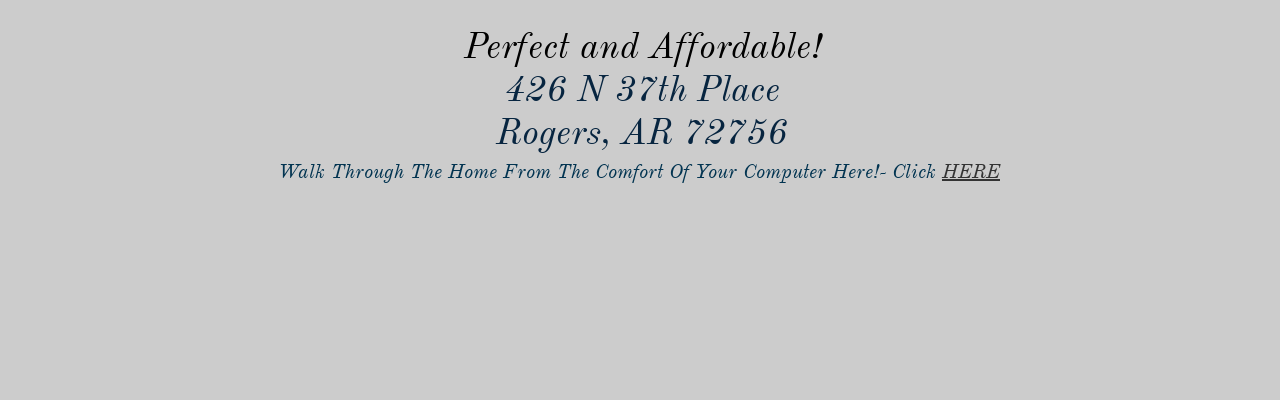

--- FILE ---
content_type: text/html
request_url: https://nwavisualmarketing.com/42637th
body_size: 16505
content:
<!DOCTYPE html PUBLIC "-//W3C//DTD XHTML 1.0 Transitional//EN" "http://www.w3.org/TR/xhtml1/DTD/xhtml1-transitional.dtd">
<html xmlns="http://www.w3.org/1999/xhtml">
<head>
<title>42637th</title>
<meta http-equiv="Content-Type" content="text/html; charset=utf-8"/>
<meta http-equiv="X-UA-Compatible" content="IE=edge">
<meta name="SKYPE_TOOLBAR" content="SKYPE_TOOLBAR_PARSER_COMPATIBLE"/>
<meta name="HandheldFriendly" content="True" />
<meta name="MobileOptimized" content="1024" />
<meta name="viewport" content="width=1024" /> 
<meta name="twitter:card" content="summary"/>
<meta property="og:image" content="https://storage.googleapis.com/wzsitethumbnails/site-44363858/800x500.jpg"/>
<meta property="og:image:width" content="800"/>
<meta property="og:image:height" content="500"/>

<script async="" src="https://www.googletagmanager.com/gtag/js?id=UA-91457610-1"></script>
<script type="text/javascript">
window.dataLayer=window.dataLayer||[];function gtag(){window.dataLayer.push(arguments);}
gtag('js',new Date());gtag('config', 'UA-91457610-1')
</script>

<script type="text/javascript">
var _fc;window.getInsights=function(a,b){_fc||(_fc=a,a=null),window.AMInsights?(_fc&&(_fc(window.AMInsights),_fc=null),a&&a(window.AMInsights)):(b=b||25,setTimeout(function(){window.getInsights(a,2*b)},b))};
</script>
<script type="text/javascript" src="https://assets.mywebsitebuilder.com/assets/t.js?brand=SiteBuilder&v=g-202507311507277730" async></script>
<script type="text/javascript">
window.getInsights(function(insights){insights.init('2a0dc9e4-9480-401e-9628-16ce8c74d841');});
</script>

<link rel='stylesheet' type='text/css' href='https://components.mywebsitebuilder.com/g-202507311507277730/viewer-sitebuilder/viewer.css'/>

<script type='text/javascript'>
var PageData = {"baseAddress":"nwavisualmarketing.com","ServicesBasePath":"","isTablet":false,"siteSettings":{"analyticsTrackingId":"\"UA-91457610-1\"","doneFirstPublish":"true","enableColumnsGrid":"false","isFirstMobileUse":"true","showAlwaysColumnsGrid":"false"},"defaultAjaxPageID":"id1637513087526","PageNotFound":false};
var Global = {"FacebookAppID":null,"IsMobileView":false,"IsTabletView":false,"IsMobileClient":false,"CloudflareOptions":6,"SiteID":44363858};
var SiteInformation = {"groupId":44363858,"isPublished":false,"limitations":{"video":{"limitation":{"isLimited":true},"dialog":{"isDiscount":false}},"pages":{"limitation":{"isLimited":true},"dialog":{"isDiscount":false}},"ecommerce":{"limitation":{"isLimited":true},"dialog":{"isDiscount":false}},"publish":{"limitation":{"isLimited":true},"dialog":{"isDiscount":false}},"stats":{"limitation":{"isLimited":false},"dialog":{"isDiscount":false}},"storage":{"limitation":{"isLimited":true},"dialog":{"isDiscount":false}},"file":{"limitation":{"isLimited":true},"dialog":{"isDiscount":false}},"premium":{"limitation":{"isLimited":false},"dialog":{"isDiscount":false}},"mobile":{"limitation":{"isLimited":true},"dialog":{"isDiscount":false}},"newSites":{"limitation":{"isLimited":true},"dialog":{"isDiscount":false}},"favicon":{"limitation":{"isLimited":true},"dialog":{"isDiscount":false}},"embedded":{"limitation":{"isLimited":true},"dialog":{"isDiscount":false}},"bannerFeature":{"limitation":{"isLimited":false},"dialog":{"isDiscount":false},"iframeUrl":"https://components.mywebsitebuilder.com/sitebuilder/freebanner.html","iframeHeight":"66px"},"history":{"limitation":{"isLimited":true},"dialog":{"isDiscount":false}},"posts":{"limitation":{"isLimited":true},"dialog":{"isDiscount":false}},"hdvideo":{"limitation":{"isLimited":true},"dialog":{"isDiscount":false}},"totalPages":{"limitation":{"isLimited":true},"dialog":{"isDiscount":false}},"advancedStats":{"limitation":{"isLimited":false},"dialog":{"isDiscount":false}},"form":{"limitation":{"isLimited":true},"dialog":{"isDiscount":false}}},"isPremium":true,"isSaved":false,"siteType":0,"isTemplate":false,"baseVersion":"81931808","isFirstSiteVersion":false,"hasSites":false,"storeInformation":{},"appMarketInformation":{}};
var Settings = {"UserStorageUrlsMap":{"2":"https://wzukusers.blob.core.windows.net/user-{0}/","6":"https://storage.googleapis.com/wzukusers/user-{0}/","61":"https://storage.googleapis.com/wzukusers/user-{0}/","100":"https://storage.googleapis.com/te-hosted-sites/user-{0}/","105":"https://storage.googleapis.com/te-sitey-sites/user-{0}/","103":"https://storage.googleapis.com/te-websitebuilder-sites/user-{0}/","102":"https://storage.googleapis.com/te-sitelio-sites/user-{0}/","106":"https://storage.googleapis.com/te-sitebuilder-sites/user-{0}/"},"WebzaiStorageUrlsMap":{"2":"https://wzuk.blob.core.windows.net/assets/","6":"https://storage.googleapis.com/wzuk/assets/","61":"https://storage.googleapis.com/wzuk/assets/"},"InsightsTrackerUrl":"https://assets.mywebsitebuilder.com/assets","GoogleMapsApiKey":"AIzaSyB0Y_Se6ML5I_sabSoSyMg004wY1XUoBaY","RecaptchaSiteKey":"6LeezEMUAAAAABxJKN1gbtMmzRN6C2CfFD1E6r0U","StaticContentUrl":"https://webzaidev.blob.core.windows.net/","ServiceAddress":"https://editor.sitebuilder.com/","ApplicationRoot":"https://components.mywebsitebuilder.com/g-202507311507277730","Brand":6,"ApplicationDomain":"sitebuilder.com","YoutubeApiKey":"","InstagramClientId":"483843269120637","AppsIframeRoot":"https://components.mywebsitebuilder.com","AppVersion":"g-202507311507277730","DevelopmentMode":"","ServiceEndpoints":{"Store":{"EmbedApi":"https://embed.sitebuilder.com/dist/src/","PublicApi":"https://store-api.sitebuilder.com/v1/"},"Storage":null},"ImageProxy":"https://images.builderservices.io/s/?","DataProxy":"https://data.mywebsitebuilder.com","IsApiPartner":false,"BrandName":"SiteBuilder","RaygunSettings":null,"FreeBannerUrl":"https://components.mywebsitebuilder.com/sitebuilder/freebanner.html"};

</script>
<script src='https://components.mywebsitebuilder.com/g-202507311507277730/viewer/viewer.js' type='text/javascript'></script>

<script src='https://storage.googleapis.com/te-sitebuilder-sites/user-23144417/sites/44363858/58544bc97c44dweeLQhM/426b1061d7a54dfb91d380b0144aa24b.js?1768405050' type='text/javascript'></script>
<script src='https://storage.googleapis.com/te-sitebuilder-sites/user-23144417/sites/44363858/58544bc97c44dweeLQhM/aa661e6854b346bc867e09472fcc46f2.js?1768405050' type='text/javascript'></script>
<script src='https://storage.googleapis.com/te-sitebuilder-sites/user-23144417/sites/44363858/58544bc97c44dweeLQhM/224ce76264c8445ebf1c0f748f864959.js?1768405050' type='text/javascript'></script>
<script type='text/javascript'>
var SiteFilesMap = {"page-id1425991460912":"https://storage.googleapis.com/te-sitebuilder-sites/user-23144417/sites/44363858/58544bc97c44dweeLQhM/9a612ab122ac4020a0691f6043c9e561.js","page-id1429112549723":"https://storage.googleapis.com/te-sitebuilder-sites/user-23144417/sites/44363858/58544bc97c44dweeLQhM/f2f71888f112400aa555b242e8f5291d.js","page-id1429112786393":"https://storage.googleapis.com/te-sitebuilder-sites/user-23144417/sites/44363858/58544bc97c44dweeLQhM/zy7sV8fAlVRApIkG8EsC.js","page-id1481919256691":"https://storage.googleapis.com/te-sitebuilder-sites/user-23144417/sites/44363858/58544bc97c44dweeLQhM/nwU3ZgB7rdcNQPyi24zU.js","page-id1484168895345":"https://storage.googleapis.com/te-sitebuilder-sites/user-23144417/sites/44363858/58544bc97c44dweeLQhM/TQhE4zxhwvBST7Gvlshz.js","page-id1487876213577":"https://storage.googleapis.com/te-sitebuilder-sites/user-23144417/sites/44363858/58544bc97c44dweeLQhM/31JM3DHwcl3PPb4Hud9g.js","page-id1487876480767":"https://storage.googleapis.com/te-sitebuilder-sites/user-23144417/sites/44363858/58544bc97c44dweeLQhM/5Q9QZpyDOBYpU7G1Btjn.js","page-id1487876604153":"https://storage.googleapis.com/te-sitebuilder-sites/user-23144417/sites/44363858/58544bc97c44dweeLQhM/CS5VSgKfue3A4cq3CZHq.js","page-id1487876615504":"https://storage.googleapis.com/te-sitebuilder-sites/user-23144417/sites/44363858/58544bc97c44dweeLQhM/BFQvNwxo0QMCISxA8iPD.js","page-id1492554793901":"https://storage.googleapis.com/te-sitebuilder-sites/user-23144417/sites/44363858/58544bc97c44dweeLQhM/NQPWUJ8TBCJ3TEE85n1L.js","page-id1493569019799":"https://storage.googleapis.com/te-sitebuilder-sites/user-23144417/sites/44363858/58544bc97c44dweeLQhM/55236d95c2de4cafbdb73ee4112ffe36.js","page-id1499174826538":"https://storage.googleapis.com/te-sitebuilder-sites/user-23144417/sites/44363858/58544bc97c44dweeLQhM/SxaMcOUhcW3XNgQPVCbi.js","page-id1499175800845":"https://storage.googleapis.com/te-sitebuilder-sites/user-23144417/sites/44363858/58544bc97c44dweeLQhM/R008cPzbiyjXHDMSFWiE.js","page-id1501859720088":"https://storage.googleapis.com/te-sitebuilder-sites/user-23144417/sites/44363858/58544bc97c44dweeLQhM/f18222c0a93d41e596f61f5bb2a8b3d7.js","page-id1507926754805":"https://storage.googleapis.com/te-sitebuilder-sites/user-23144417/sites/44363858/58544bc97c44dweeLQhM/bd2bc783bde74d68b3edcaa37c6b68b9.js","page-id1508158285045":"https://storage.googleapis.com/te-sitebuilder-sites/user-23144417/sites/44363858/58544bc97c44dweeLQhM/L650iv99kk0qamETQ6a5.js","page-id1511966406363":"https://storage.googleapis.com/te-sitebuilder-sites/user-23144417/sites/44363858/58544bc97c44dweeLQhM/2b0007999d47434caeb40b83aaa0ade3.js","page-id1515452981314":"https://storage.googleapis.com/te-sitebuilder-sites/user-23144417/sites/44363858/58544bc97c44dweeLQhM/ee5656a0af9b4e028d87054088be3035.js","page-id1519858139169":"https://storage.googleapis.com/te-sitebuilder-sites/user-23144417/sites/44363858/58544bc97c44dweeLQhM/b27f168f9f694775914d9e6c103963a3.js","page-id1526996677751":"https://storage.googleapis.com/te-sitebuilder-sites/user-23144417/sites/44363858/58544bc97c44dweeLQhM/efbcfd43b26542e0b5c6ce4bf8c05bee.js","page-id1553784214234":"https://storage.googleapis.com/te-sitebuilder-sites/user-23144417/sites/44363858/58544bc97c44dweeLQhM/eedfd8b18db84c88b9f73abdf50c5c1f.js","page-id1557184768109":"https://storage.googleapis.com/te-sitebuilder-sites/user-23144417/sites/44363858/58544bc97c44dweeLQhM/d9329ef436eb4d639da8bb7cdd6276a4.js","page-id1558444975003":"https://storage.googleapis.com/te-sitebuilder-sites/user-23144417/sites/44363858/58544bc97c44dweeLQhM/2c660a35d3784f0e944350b0096e0baa.js","page-id1562338600837":"https://storage.googleapis.com/te-sitebuilder-sites/user-23144417/sites/44363858/58544bc97c44dweeLQhM/3b56c1f6c5494502903b9bc1c4c9d700.js","page-id1562338679511":"https://storage.googleapis.com/te-sitebuilder-sites/user-23144417/sites/44363858/58544bc97c44dweeLQhM/cb4309b2215a46ffa2be6aade6a313fe.js","page-id1565621123279":"https://storage.googleapis.com/te-sitebuilder-sites/user-23144417/sites/44363858/58544bc97c44dweeLQhM/33f7db960a14415e8b4bceb424c7c138.js","page-id1566917802116":"https://storage.googleapis.com/te-sitebuilder-sites/user-23144417/sites/44363858/58544bc97c44dweeLQhM/9e292f9f45b44d81bbb6ae09aafd0477.js","page-id1568643069944":"https://storage.googleapis.com/te-sitebuilder-sites/user-23144417/sites/44363858/58544bc97c44dweeLQhM/05805c9246a8441e90bc1894d4349e41.js","page-id1569702883408":"https://storage.googleapis.com/te-sitebuilder-sites/user-23144417/sites/44363858/58544bc97c44dweeLQhM/4b114d50dd494acc914884d15395eb21.js","page-id1570110071177":"https://storage.googleapis.com/te-sitebuilder-sites/user-23144417/sites/44363858/58544bc97c44dweeLQhM/ab73898dd90944d18d9203bf2d848a50.js","page-id1573402195918":"https://storage.googleapis.com/te-sitebuilder-sites/user-23144417/sites/44363858/58544bc97c44dweeLQhM/45b45356790249c9a2ab5492ce35995e.js","page-id1577723668438":"https://storage.googleapis.com/te-sitebuilder-sites/user-23144417/sites/44363858/58544bc97c44dweeLQhM/14b2321e60b14d31892388bde08b26db.js","page-id1578775346572":"https://storage.googleapis.com/te-sitebuilder-sites/user-23144417/sites/44363858/58544bc97c44dweeLQhM/ee7f06263c8a491ea7ce8b25f5e968f8.js","page-id1580331649237":"https://storage.googleapis.com/te-sitebuilder-sites/user-23144417/sites/44363858/58544bc97c44dweeLQhM/65ab57ebd2344384838e1e995b3374ef.js","page-id1580331660360":"https://storage.googleapis.com/te-sitebuilder-sites/user-23144417/sites/44363858/58544bc97c44dweeLQhM/62552bcb25044a4c8a6cd955cac62383.js","page-id1580331717368":"https://storage.googleapis.com/te-sitebuilder-sites/user-23144417/sites/44363858/58544bc97c44dweeLQhM/a65d2c092e2644c0baa292d65d28559f.js","page-id1582991175650":"https://storage.googleapis.com/te-sitebuilder-sites/user-23144417/sites/44363858/58544bc97c44dweeLQhM/d6d0009aa61f45c7b9c63e86bab0bae5.js","page-id1587416566312":"https://storage.googleapis.com/te-sitebuilder-sites/user-23144417/sites/44363858/58544bc97c44dweeLQhM/36b70292a428461fa14f540967d33b03.js","page-id1589042925860":"https://storage.googleapis.com/te-sitebuilder-sites/user-23144417/sites/44363858/58544bc97c44dweeLQhM/3c143005be2e4caeba498b8ce96e46e5.js","page-id1590847369691":"https://storage.googleapis.com/te-sitebuilder-sites/user-23144417/sites/44363858/58544bc97c44dweeLQhM/32dd83cb434a41fcadf4b5a66abc2960.js","page-id1591385140366":"https://storage.googleapis.com/te-sitebuilder-sites/user-23144417/sites/44363858/58544bc97c44dweeLQhM/b00a6404247d4ffea52b6d9f65769dad.js","page-id1592831321711":"https://storage.googleapis.com/te-sitebuilder-sites/user-23144417/sites/44363858/58544bc97c44dweeLQhM/1e3bd33ba5b24d1b87359d6fa2a30e41.js","page-id1593269880956":"https://storage.googleapis.com/te-sitebuilder-sites/user-23144417/sites/44363858/58544bc97c44dweeLQhM/523d8d35b22b46e1aa1f46e942abf305.js","page-id1594474566787":"https://storage.googleapis.com/te-sitebuilder-sites/user-23144417/sites/44363858/58544bc97c44dweeLQhM/d3fcd96f63534cda83db4e0fee6487ef.js","page-id1596383199910":"https://storage.googleapis.com/te-sitebuilder-sites/user-23144417/sites/44363858/58544bc97c44dweeLQhM/a15472a90e5844a1ab7b4ea373af8611.js","page-id1598107529721":"https://storage.googleapis.com/te-sitebuilder-sites/user-23144417/sites/44363858/58544bc97c44dweeLQhM/24058b6476944420967118038869fbe6.js","page-id1598903100497":"https://storage.googleapis.com/te-sitebuilder-sites/user-23144417/sites/44363858/58544bc97c44dweeLQhM/b006ab73c396401394a0b05f4a282fdf.js","page-id1598903198432":"https://storage.googleapis.com/te-sitebuilder-sites/user-23144417/sites/44363858/58544bc97c44dweeLQhM/27232ff8c5d844efb0351420e0154cfc.js","page-id1599920642225":"https://storage.googleapis.com/te-sitebuilder-sites/user-23144417/sites/44363858/58544bc97c44dweeLQhM/b7962b6241da4cb19c966088e9ad5be0.js","page-id1600465010228":"https://storage.googleapis.com/te-sitebuilder-sites/user-23144417/sites/44363858/58544bc97c44dweeLQhM/051389e0bb3b4e7ca2bc20c2b5980e89.js","page-id1601254464870":"https://storage.googleapis.com/te-sitebuilder-sites/user-23144417/sites/44363858/58544bc97c44dweeLQhM/314604f17649401187f9c9494952323c.js","page-id1603123344289":"https://storage.googleapis.com/te-sitebuilder-sites/user-23144417/sites/44363858/58544bc97c44dweeLQhM/b894500390d346799bb20550358389ef.js","page-id1609175089462":"https://storage.googleapis.com/te-sitebuilder-sites/user-23144417/sites/44363858/58544bc97c44dweeLQhM/9f4759268c8b49348a8b70f6bc78e5b3.js","page-id1610811043539":"https://storage.googleapis.com/te-sitebuilder-sites/user-23144417/sites/44363858/58544bc97c44dweeLQhM/9acc504054fd42ff8d7e3a4fef8c53a4.js","page-id1612108131293":"https://storage.googleapis.com/te-sitebuilder-sites/user-23144417/sites/44363858/58544bc97c44dweeLQhM/83584a2c0c0744d484e1cdaaec13d817.js","page-id1612318528098":"https://storage.googleapis.com/te-sitebuilder-sites/user-23144417/sites/44363858/58544bc97c44dweeLQhM/6996d5f22e5c40af896ba7c1ec96bdfa.js","page-id1612728076321":"https://storage.googleapis.com/te-sitebuilder-sites/user-23144417/sites/44363858/58544bc97c44dweeLQhM/2d678fd616fc4ae883e7c583690524d2.js","page-id1613333374941":"https://storage.googleapis.com/te-sitebuilder-sites/user-23144417/sites/44363858/58544bc97c44dweeLQhM/516cabe982e24d66a049c43146cfdaab.js","page-id1613594019273":"https://storage.googleapis.com/te-sitebuilder-sites/user-23144417/sites/44363858/58544bc97c44dweeLQhM/7fd2d7c7ace0446284127790da73cb3c.js","page-id1618151322445":"https://storage.googleapis.com/te-sitebuilder-sites/user-23144417/sites/44363858/58544bc97c44dweeLQhM/7ead7048ff3d410097ecf312358cec90.js","page-id1618757175564":"https://storage.googleapis.com/te-sitebuilder-sites/user-23144417/sites/44363858/58544bc97c44dweeLQhM/179f33619b72447992471130c2455dac.js","page-id1618758299365":"https://storage.googleapis.com/te-sitebuilder-sites/user-23144417/sites/44363858/58544bc97c44dweeLQhM/a0268117547445759d7ab29a347186ac.js","page-id1618758579481":"https://storage.googleapis.com/te-sitebuilder-sites/user-23144417/sites/44363858/58544bc97c44dweeLQhM/4a429149ad354d49af1f7faa964bbda6.js","page-id1618758889228":"https://storage.googleapis.com/te-sitebuilder-sites/user-23144417/sites/44363858/58544bc97c44dweeLQhM/cb540a28e0c8421c931ba1bc8bb142f8.js","page-id1619966808462":"https://storage.googleapis.com/te-sitebuilder-sites/user-23144417/sites/44363858/58544bc97c44dweeLQhM/75093b7eeaeb4ef3922c997d64ac6350.js","page-id1621793275970":"https://storage.googleapis.com/te-sitebuilder-sites/user-23144417/sites/44363858/58544bc97c44dweeLQhM/53bf1a426dfa45969fc5ac052211c94b.js","page-id1621793307063":"https://storage.googleapis.com/te-sitebuilder-sites/user-23144417/sites/44363858/58544bc97c44dweeLQhM/ecade315e1fd421bac179d83d7336de5.js","page-id1622591403992":"https://storage.googleapis.com/te-sitebuilder-sites/user-23144417/sites/44363858/58544bc97c44dweeLQhM/c023674d404049f3a4f5d7baea162ad0.js","page-id1622651107098":"https://storage.googleapis.com/te-sitebuilder-sites/user-23144417/sites/44363858/58544bc97c44dweeLQhM/75870b2a2a0742a79ce9b7fd495f60cc.js","page-id1625671254369":"https://storage.googleapis.com/te-sitebuilder-sites/user-23144417/sites/44363858/58544bc97c44dweeLQhM/d8d59b5612a94d88ae69f13d57962df0.js","page-id1625760754368":"https://storage.googleapis.com/te-sitebuilder-sites/user-23144417/sites/44363858/58544bc97c44dweeLQhM/641ac0df1fa34548a6367f015a289ec5.js","page-id1626870591729":"https://storage.googleapis.com/te-sitebuilder-sites/user-23144417/sites/44363858/58544bc97c44dweeLQhM/d3e1d2f33c834eec8f11127a3de968cb.js","page-id1628444369132":"https://storage.googleapis.com/te-sitebuilder-sites/user-23144417/sites/44363858/58544bc97c44dweeLQhM/b0d9bc5015b54e58a9ebb74d91022a08.js","page-id1628449462702":"https://storage.googleapis.com/te-sitebuilder-sites/user-23144417/sites/44363858/58544bc97c44dweeLQhM/7de3c3c396424691983132a88f0be3e6.js","page-id1629912053162":"https://storage.googleapis.com/te-sitebuilder-sites/user-23144417/sites/44363858/58544bc97c44dweeLQhM/7326f759d31844649529e2dbf1029eca.js","page-id1632258647256":"https://storage.googleapis.com/te-sitebuilder-sites/user-23144417/sites/44363858/58544bc97c44dweeLQhM/a50a487340434206b131576b0d0b15ef.js","page-id1632591101261":"https://storage.googleapis.com/te-sitebuilder-sites/user-23144417/sites/44363858/58544bc97c44dweeLQhM/5c96326fe8544f0c91425188f290671a.js","page-id1633701440232":"https://storage.googleapis.com/te-sitebuilder-sites/user-23144417/sites/44363858/58544bc97c44dweeLQhM/569bc936200a40acbc915433ae950c08.js","page-id1636487454549":"https://storage.googleapis.com/te-sitebuilder-sites/user-23144417/sites/44363858/58544bc97c44dweeLQhM/77e220d7b6774aa59e17c916e14659c6.js","page-id1637175726676":"https://storage.googleapis.com/te-sitebuilder-sites/user-23144417/sites/44363858/58544bc97c44dweeLQhM/982ee3bf6a6a4cd5a2e9b8d9b2ea91e3.js","page-id1637513087526":"https://storage.googleapis.com/te-sitebuilder-sites/user-23144417/sites/44363858/58544bc97c44dweeLQhM/aa661e6854b346bc867e09472fcc46f2.js","page-id1637513105315":"https://storage.googleapis.com/te-sitebuilder-sites/user-23144417/sites/44363858/58544bc97c44dweeLQhM/bf839c304ae543b5bc23334ef060b902.js","page-id1641399366237":"https://storage.googleapis.com/te-sitebuilder-sites/user-23144417/sites/44363858/58544bc97c44dweeLQhM/1824a9f206fa42748d34fbc7abb62b38.js","page-id1641400250320":"https://storage.googleapis.com/te-sitebuilder-sites/user-23144417/sites/44363858/58544bc97c44dweeLQhM/d9e1a49956d54895838c923a440dac53.js","page-id1643904420610":"https://storage.googleapis.com/te-sitebuilder-sites/user-23144417/sites/44363858/58544bc97c44dweeLQhM/b7709a6782254e279a5142cdfc74da12.js","page-id1646761163720":"https://storage.googleapis.com/te-sitebuilder-sites/user-23144417/sites/44363858/58544bc97c44dweeLQhM/e255bf154d114369a49e769ee39a4ce6.js","page-id1646930642509":"https://storage.googleapis.com/te-sitebuilder-sites/user-23144417/sites/44363858/58544bc97c44dweeLQhM/0e219f9aeebb4ed594fbee9aedbbf1cd.js","page-id1649771574631":"https://storage.googleapis.com/te-sitebuilder-sites/user-23144417/sites/44363858/58544bc97c44dweeLQhM/66f5004321924f338d6d95066adea34c.js","page-id1650210578116":"https://storage.googleapis.com/te-sitebuilder-sites/user-23144417/sites/44363858/58544bc97c44dweeLQhM/01ede7d7851947efb3c75ddb4f4c7b6e.js","page-id1654006464171":"https://storage.googleapis.com/te-sitebuilder-sites/user-23144417/sites/44363858/58544bc97c44dweeLQhM/6f14d26577ec4342a51a125a055da2d8.js","page-id1655396124014":"https://storage.googleapis.com/te-sitebuilder-sites/user-23144417/sites/44363858/58544bc97c44dweeLQhM/8e30eb34ad944effbd24a3d5a6ef4e5f.js","page-id1657219102479":"https://storage.googleapis.com/te-sitebuilder-sites/user-23144417/sites/44363858/58544bc97c44dweeLQhM/4ca04c53f2914b588b6d6c7a8ed57fb1.js","page-id1661354295672":"https://storage.googleapis.com/te-sitebuilder-sites/user-23144417/sites/44363858/58544bc97c44dweeLQhM/5eb26cf9396b4bde93ea7ad38ef0d6ab.js","page-id1661354345630":"https://storage.googleapis.com/te-sitebuilder-sites/user-23144417/sites/44363858/58544bc97c44dweeLQhM/7ad457e466084d0a822bc2dd0ce52cf8.js","page-id1664647761784":"https://storage.googleapis.com/te-sitebuilder-sites/user-23144417/sites/44363858/58544bc97c44dweeLQhM/2d24c69e117b481ab26bd461afb1be7b.js","page-id1664647806758":"https://storage.googleapis.com/te-sitebuilder-sites/user-23144417/sites/44363858/58544bc97c44dweeLQhM/38fca8755a5d4a168c2e259f80f58c87.js","page-id1667748118543":"https://storage.googleapis.com/te-sitebuilder-sites/user-23144417/sites/44363858/58544bc97c44dweeLQhM/b0b0e06309a64adc8c465dd806065f4a.js","page-id1667748199158":"https://storage.googleapis.com/te-sitebuilder-sites/user-23144417/sites/44363858/58544bc97c44dweeLQhM/929e964827d444febacb661d7deff2f0.js","page-id1667748721052":"https://storage.googleapis.com/te-sitebuilder-sites/user-23144417/sites/44363858/58544bc97c44dweeLQhM/f2ad64c679094c12be07b18e3bcf2fba.js","page-id1671730255723":"https://storage.googleapis.com/te-sitebuilder-sites/user-23144417/sites/44363858/58544bc97c44dweeLQhM/d57abba01d77464a92fc5dd6f2687bc8.js","page-id1671730866637":"https://storage.googleapis.com/te-sitebuilder-sites/user-23144417/sites/44363858/58544bc97c44dweeLQhM/1ba56e8b71dc436c9c238932df63d91f.js","page-id1671731472137":"https://storage.googleapis.com/te-sitebuilder-sites/user-23144417/sites/44363858/58544bc97c44dweeLQhM/fde31072fe02468a92eee74f753680ee.js","page-id1672846628419":"https://storage.googleapis.com/te-sitebuilder-sites/user-23144417/sites/44363858/58544bc97c44dweeLQhM/c44df2a1069e468582f6fd0194e1fa51.js","page-id1674320337682":"https://storage.googleapis.com/te-sitebuilder-sites/user-23144417/sites/44363858/58544bc97c44dweeLQhM/0cec7f9443f148c99e0cb50dfb3cb7dd.js","page-id1674847065146":"https://storage.googleapis.com/te-sitebuilder-sites/user-23144417/sites/44363858/58544bc97c44dweeLQhM/83f3f99c039540a2929149065d0e146b.js","page-id1674847226260":"https://storage.googleapis.com/te-sitebuilder-sites/user-23144417/sites/44363858/58544bc97c44dweeLQhM/573482066e3e4c4cb7a1522f97c1d83e.js","page-id1678653698574":"https://storage.googleapis.com/te-sitebuilder-sites/user-23144417/sites/44363858/58544bc97c44dweeLQhM/9e3be1ad0cc24173b4ecac6f3719d94f.js","page-id1678653713345":"https://storage.googleapis.com/te-sitebuilder-sites/user-23144417/sites/44363858/58544bc97c44dweeLQhM/043a28577c6e49d888ec9308a63013fe.js","page-id1679860572553":"https://storage.googleapis.com/te-sitebuilder-sites/user-23144417/sites/44363858/58544bc97c44dweeLQhM/409fb4921d254405ac11c3f85c3b63ff.js","page-id1681053586382":"https://storage.googleapis.com/te-sitebuilder-sites/user-23144417/sites/44363858/58544bc97c44dweeLQhM/3448d8bbc40046b0868db59533ea7390.js","page-id1683152827096":"https://storage.googleapis.com/te-sitebuilder-sites/user-23144417/sites/44363858/58544bc97c44dweeLQhM/2fcd64bcd9e24c56a9df13d4812a3c70.js","page-id1683221552194":"https://storage.googleapis.com/te-sitebuilder-sites/user-23144417/sites/44363858/58544bc97c44dweeLQhM/c1b990bfa71243dbae17436aba3d3b8d.js","page-id1683221564395":"https://storage.googleapis.com/te-sitebuilder-sites/user-23144417/sites/44363858/58544bc97c44dweeLQhM/32e29191c0bc4028af54aef8d4374970.js","page-id1685049402096":"https://storage.googleapis.com/te-sitebuilder-sites/user-23144417/sites/44363858/58544bc97c44dweeLQhM/b82d3d198bee446fb39316d8db795f29.js","page-id1693754099910":"https://storage.googleapis.com/te-sitebuilder-sites/user-23144417/sites/44363858/58544bc97c44dweeLQhM/8b1c50e6f05045c3832f5500bd549c67.js","page-id1693754700241":"https://storage.googleapis.com/te-sitebuilder-sites/user-23144417/sites/44363858/58544bc97c44dweeLQhM/53b650b32a234fd7b34de411093c8b47.js","page-id1694787991852":"https://storage.googleapis.com/te-sitebuilder-sites/user-23144417/sites/44363858/58544bc97c44dweeLQhM/b0e157d43d61499d8c0c9f332253d8f1.js","page-id1695593608626":"https://storage.googleapis.com/te-sitebuilder-sites/user-23144417/sites/44363858/58544bc97c44dweeLQhM/341c332d3ee1438c86bfc0a4f0160873.js","page-id1697728768413":"https://storage.googleapis.com/te-sitebuilder-sites/user-23144417/sites/44363858/58544bc97c44dweeLQhM/1451ef8b8f734c21a83da4801209b00c.js","page-id1697728795493":"https://storage.googleapis.com/te-sitebuilder-sites/user-23144417/sites/44363858/58544bc97c44dweeLQhM/101f06d00d0547178fb4f9641e5260f2.js","page-id1698701215083":"https://storage.googleapis.com/te-sitebuilder-sites/user-23144417/sites/44363858/58544bc97c44dweeLQhM/43c8ced4bd0f46fda6a60cd4119c6702.js","page-id1701621846129":"https://storage.googleapis.com/te-sitebuilder-sites/user-23144417/sites/44363858/58544bc97c44dweeLQhM/91859d11c8aa422891ba35e096588a01.js","page-id1708534187726":"https://storage.googleapis.com/te-sitebuilder-sites/user-23144417/sites/44363858/58544bc97c44dweeLQhM/001dd222ca73487c90962cf649543ff1.js","page-id1711121012721":"https://storage.googleapis.com/te-sitebuilder-sites/user-23144417/sites/44363858/58544bc97c44dweeLQhM/8444e304cfdb4ffab81664f18d7a8f7d.js","page-id1713106443524":"https://storage.googleapis.com/te-sitebuilder-sites/user-23144417/sites/44363858/58544bc97c44dweeLQhM/925ad431cab44688afeaed05a314a60e.js","page-id1713106463128":"https://storage.googleapis.com/te-sitebuilder-sites/user-23144417/sites/44363858/58544bc97c44dweeLQhM/a652ce1bbf554924baf7cab42d01a3e8.js","page-id1714684898769":"https://storage.googleapis.com/te-sitebuilder-sites/user-23144417/sites/44363858/58544bc97c44dweeLQhM/acbac06012614ad8bc05e7d9ecc53226.js","page-id1720978069945":"https://storage.googleapis.com/te-sitebuilder-sites/user-23144417/sites/44363858/58544bc97c44dweeLQhM/1c3b894b69d2408f98487887bde36b06.js","page-id1720978087255":"https://storage.googleapis.com/te-sitebuilder-sites/user-23144417/sites/44363858/58544bc97c44dweeLQhM/596ef3a9e56f475ca119abda4845ed3d.js","page-id1721844165395":"https://storage.googleapis.com/te-sitebuilder-sites/user-23144417/sites/44363858/58544bc97c44dweeLQhM/ba0700f7aa0a495d9b9eff05f99778df.js","page-id1723215456831":"https://storage.googleapis.com/te-sitebuilder-sites/user-23144417/sites/44363858/58544bc97c44dweeLQhM/b2756be7c90e416b956c49f7f3ba2e4d.js","page-id1723650606210":"https://storage.googleapis.com/te-sitebuilder-sites/user-23144417/sites/44363858/58544bc97c44dweeLQhM/9851e1baea3f4b2f9a87c15305981686.js","page-id1728225590351":"https://storage.googleapis.com/te-sitebuilder-sites/user-23144417/sites/44363858/58544bc97c44dweeLQhM/55d8b83daa544ca1a498f0e0c9117983.js","page-id1728225742181":"https://storage.googleapis.com/te-sitebuilder-sites/user-23144417/sites/44363858/58544bc97c44dweeLQhM/2f2ae86763074a6f936bdf4eb2f025c1.js","page-id1729118125998":"https://storage.googleapis.com/te-sitebuilder-sites/user-23144417/sites/44363858/58544bc97c44dweeLQhM/001219d3dd154e80b539c26e18bfac38.js","page-id1729615345757":"https://storage.googleapis.com/te-sitebuilder-sites/user-23144417/sites/44363858/58544bc97c44dweeLQhM/b843e01e051e47d3ba386f77bf7be6c1.js","page-id1729615367127":"https://storage.googleapis.com/te-sitebuilder-sites/user-23144417/sites/44363858/58544bc97c44dweeLQhM/8c6724e4e5b349909a5aef3bc2ef7f20.js","page-id1729870136615":"https://storage.googleapis.com/te-sitebuilder-sites/user-23144417/sites/44363858/58544bc97c44dweeLQhM/030c030c02a74b4a99a06672b76f287f.js","page-id1730065501862":"https://storage.googleapis.com/te-sitebuilder-sites/user-23144417/sites/44363858/58544bc97c44dweeLQhM/cac2529218584f14a4e02aa33e39eec3.js","page-id1731015329062":"https://storage.googleapis.com/te-sitebuilder-sites/user-23144417/sites/44363858/58544bc97c44dweeLQhM/bd3c280d6ff64e1cad368dcfe1315b16.js","page-id1734967889785":"https://storage.googleapis.com/te-sitebuilder-sites/user-23144417/sites/44363858/58544bc97c44dweeLQhM/f4778e2d475343219b411ca381b30fa2.js","page-id1738849302581":"https://storage.googleapis.com/te-sitebuilder-sites/user-23144417/sites/44363858/58544bc97c44dweeLQhM/c3ff22d6c9ff44758b791934c8be9efa.js","page-id1741123263072":"https://storage.googleapis.com/te-sitebuilder-sites/user-23144417/sites/44363858/58544bc97c44dweeLQhM/8500fd1942244f9cb05265a48330f0d3.js","page-id1741123277310":"https://storage.googleapis.com/te-sitebuilder-sites/user-23144417/sites/44363858/58544bc97c44dweeLQhM/ea1613bb5bc3445a8d4adba2b8c4a5ea.js","page-id1744039741865":"https://storage.googleapis.com/te-sitebuilder-sites/user-23144417/sites/44363858/58544bc97c44dweeLQhM/684aa73f1b274a269c69c1254c53e425.js","page-id1744039767567":"https://storage.googleapis.com/te-sitebuilder-sites/user-23144417/sites/44363858/58544bc97c44dweeLQhM/bd3a161d778b441d9f07cc55adce9228.js","page-id1744222863455":"https://storage.googleapis.com/te-sitebuilder-sites/user-23144417/sites/44363858/58544bc97c44dweeLQhM/fcc8936906c24348afeceb8750075547.js","page-id1747087369571":"https://storage.googleapis.com/te-sitebuilder-sites/user-23144417/sites/44363858/58544bc97c44dweeLQhM/9376860f36bd40b68c52ee837fee441a.js","page-id1747224050931":"https://storage.googleapis.com/te-sitebuilder-sites/user-23144417/sites/44363858/58544bc97c44dweeLQhM/54cb0adc8559462a8232eb0b7d8768a3.js","page-id1747759323386":"https://storage.googleapis.com/te-sitebuilder-sites/user-23144417/sites/44363858/58544bc97c44dweeLQhM/1baf87af37e2473e99b9ea1837a69320.js","page-id1750002916661":"https://storage.googleapis.com/te-sitebuilder-sites/user-23144417/sites/44363858/58544bc97c44dweeLQhM/20b195748b904acc8e5a6c07fb585589.js","page-id1750003189782":"https://storage.googleapis.com/te-sitebuilder-sites/user-23144417/sites/44363858/58544bc97c44dweeLQhM/ab8992839ef0407d87568d6f3564889d.js","page-id1750003567600":"https://storage.googleapis.com/te-sitebuilder-sites/user-23144417/sites/44363858/58544bc97c44dweeLQhM/c9a22d34a38a4483b9b5fa2d90ad421c.js","page-id1750359228595":"https://storage.googleapis.com/te-sitebuilder-sites/user-23144417/sites/44363858/58544bc97c44dweeLQhM/671220d5fca343799cb3cc832462f682.js","page-id1751917454691":"https://storage.googleapis.com/te-sitebuilder-sites/user-23144417/sites/44363858/58544bc97c44dweeLQhM/9d1618240b0b4baba1bc6ec1874e7984.js","page-id1751917755434":"https://storage.googleapis.com/te-sitebuilder-sites/user-23144417/sites/44363858/58544bc97c44dweeLQhM/0f1a618871d7444ca0620c4374867b70.js","page-id1756747061152":"https://storage.googleapis.com/te-sitebuilder-sites/user-23144417/sites/44363858/58544bc97c44dweeLQhM/979da17057f94c328cd7d790111f3882.js","page-id1756827295627":"https://storage.googleapis.com/te-sitebuilder-sites/user-23144417/sites/44363858/58544bc97c44dweeLQhM/2793d1cb691347e68e742a495f3b92a1.js","page-id1757514488890":"https://storage.googleapis.com/te-sitebuilder-sites/user-23144417/sites/44363858/58544bc97c44dweeLQhM/7ef01c6c1dbd48dc86446e76182c0c33.js","page-id1758989054301":"https://storage.googleapis.com/te-sitebuilder-sites/user-23144417/sites/44363858/58544bc97c44dweeLQhM/9af569340f2b4751a8cf246fae98d2b5.js","page-id1760886577335":"https://storage.googleapis.com/te-sitebuilder-sites/user-23144417/sites/44363858/58544bc97c44dweeLQhM/f41911ef1f3f4186aaa0a425fd2a5995.js","page-id1761067855119":"https://storage.googleapis.com/te-sitebuilder-sites/user-23144417/sites/44363858/58544bc97c44dweeLQhM/821a13c6dc534782ac855353633e214a.js","page-id1343569893637":"https://storage.googleapis.com/te-sitebuilder-sites/user-23144417/sites/44363858/58544bc97c44dweeLQhM/f4ee07ebedac482aa6dde5ddf4d9fdb4.js","page-id1767649534290":"https://storage.googleapis.com/te-sitebuilder-sites/user-23144417/sites/44363858/58544bc97c44dweeLQhM/48941e06f081496393add78639bf79d3.js","master-1343569893636":"https://storage.googleapis.com/te-sitebuilder-sites/user-23144417/sites/44363858/58544bc97c44dweeLQhM/224ce76264c8445ebf1c0f748f864959.js","site-structure":"https://storage.googleapis.com/te-sitebuilder-sites/user-23144417/sites/44363858/58544bc97c44dweeLQhM/426b1061d7a54dfb91d380b0144aa24b.js"};
</script>


<style type="text/css"> #mobile-loading-screen, #desktop-loading-screen{position:absolute;left:0;top:0;right:0;bottom:0;z-index:100000000;background:white url('[data-uri]') center center no-repeat;} body.state-loading-mobile-viewer, body.state-loading-mobile-viewer .page-element, body.state-loading-mobile-viewer #body-element, body.state-loading-desktop-viewer, body.state-loading-desktop-viewer .page-element, body.state-loading-desktop-viewer #body-element{height:100%;width:100%;overflow-y:hidden !important;} </style>
<script type="text/javascript">
var DynamicPageContent = null;
var DBSiteMetaData = { "pagesStructureInformation":{"pagesData":{"id1343569893637":{"metaTags":"","headerCode":"","footerCode":"","tags":[],"id":"id1343569893637","pageID":null,"pid":null,"title":"Home","name":null,"pageTitle":"","description":"","keyWords":"","index":1,"isHomePage":true,"shareStyle":true,"useNameASTitle":true,"supportsMobileStates":true,"urlAlias":"","useNameASUrl":false,"useDefaultTitle":false,"masterPageListName":"","masterPageType":"","isSearchEngineDisabled":false},"id1425991460912":{"metaTags":"","headerCode":"","footerCode":"","tags":[],"id":"id1425991460912","pageID":null,"pid":null,"title":"About Me","name":null,"pageTitle":"","description":"","keyWords":"","index":2,"isHomePage":false,"shareStyle":true,"useNameASTitle":false,"supportsMobileStates":true,"urlAlias":"about-me","useNameASUrl":true,"useDefaultTitle":false,"masterPageListName":"","masterPageType":"","isSearchEngineDisabled":false},"id1429112549723":{"metaTags":"","headerCode":"","footerCode":"","tags":[],"id":"id1429112549723","pageID":null,"pid":null,"title":"Videos & Virtual Tours","name":null,"pageTitle":"","description":"","keyWords":"","index":3,"isHomePage":false,"shareStyle":true,"useNameASTitle":false,"supportsMobileStates":true,"urlAlias":"videos-virtual-tours","useNameASUrl":true,"useDefaultTitle":false,"masterPageListName":"","masterPageType":"","isSearchEngineDisabled":false},"id1429112786393":{"metaTags":"","headerCode":"","footerCode":"","tags":[],"id":"id1429112786393","pageID":null,"pid":null,"title":"Contact Me","name":null,"pageTitle":"","description":"","keyWords":"","index":5,"isHomePage":false,"shareStyle":true,"useNameASTitle":false,"supportsMobileStates":true,"urlAlias":"contact-me","useNameASUrl":true,"useDefaultTitle":false,"masterPageListName":"","masterPageType":"","isSearchEngineDisabled":false},"id1481919256691":{"metaTags":"","headerCode":"","footerCode":"","tags":[],"id":"id1481919256691","pageID":null,"pid":null,"title":"Photos","name":null,"pageTitle":"","description":"","keyWords":"","index":4,"isHomePage":false,"shareStyle":true,"useNameASTitle":false,"supportsMobileStates":true,"urlAlias":"photos","useNameASUrl":true,"useDefaultTitle":false,"masterPageListName":"","masterPageType":"","isSearchEngineDisabled":false},"id1484168895345":{"metaTags":"","headerCode":"","footerCode":"","tags":[],"id":"id1484168895345","pageID":null,"pid":null,"title":"Pricing","name":null,"pageTitle":"","description":"","keyWords":"","index":6,"isHomePage":false,"shareStyle":true,"useNameASTitle":false,"supportsMobileStates":true,"urlAlias":"pricing","useNameASUrl":true,"useDefaultTitle":false,"masterPageListName":"","masterPageType":"","isSearchEngineDisabled":false},"id1487876213577":{"metaTags":"","headerCode":"","footerCode":"","tags":[],"id":"id1487876213577","pageID":null,"pid":null,"title":"310 SE A Street","name":null,"pageTitle":"310 SE A Street Bentonville, Arkansas 72712","description":"LOCATION! Nestled just 3 blocks from the square and across the street from the proposed Bentonville Arts District. This brick home was built in 2005 and is zoned Downtown Edge allowing a wide variety of business applications.","keyWords":"Bentonville homes, Bentonville real estate, northwest arkansas real estate, NWA real estate, bentonville houses for sale, downtown bentonville real estate, downtown bentonville","index":7,"isHomePage":false,"shareStyle":true,"useNameASTitle":false,"supportsMobileStates":true,"urlAlias":"310seast","useNameASUrl":false,"useDefaultTitle":false,"masterPageListName":"","masterPageType":"","isSearchEngineDisabled":false,"menu":{"isDesktopDisabled":true,"isMobileDisabled":true}},"id1487876480767":{"metaTags":"","headerCode":"","footerCode":"","tags":[],"id":"id1487876480767","pageID":null,"pid":null,"title":"411 N 14th Street","name":null,"pageTitle":"411 N 14th Street Rogers, Arkansas 72756","description":"Fantastic and affordable home that is conveniently located to shopping and close to the up and coming downtown Rogers area!","keyWords":"Rogers homes, Rogers real estate, northwest arkansas real estate, NWA real estate, rogers houses for sale","index":9,"isHomePage":false,"shareStyle":true,"useNameASTitle":false,"supportsMobileStates":true,"urlAlias":"411n14thst","useNameASUrl":false,"useDefaultTitle":false,"masterPageListName":"","masterPageType":"","isSearchEngineDisabled":false,"menu":{"isDesktopDisabled":true,"isMobileDisabled":true}},"id1487876604153":{"metaTags":"","headerCode":"","footerCode":"","tags":[],"id":"id1487876604153","pageID":null,"pid":null,"title":"311 SE A Street M","name":null,"pageTitle":"310 SE A Street Bentonville, Arkansas 72712","description":"LOCATION! Nestled just 3 blocks from the square and across the street from the proposed Bentonville Arts District. This brick home was built in 2005 and is zoned Downtown Edge allowing a wide variety of business applications.","keyWords":"Bentonville homes, Bentonville real estate, northwest arkansas real estate, NWA real estate, bentonville houses for sale, downtown bentonville real estate, downtown bentonville","index":10,"isHomePage":false,"shareStyle":true,"useNameASTitle":false,"supportsMobileStates":true,"urlAlias":"310seastreet","useNameASUrl":false,"useDefaultTitle":false,"masterPageListName":"","masterPageType":"","isSearchEngineDisabled":false,"menu":{"isDesktopDisabled":true,"isMobileDisabled":true}},"id1487876615504":{"metaTags":"","headerCode":"","footerCode":"","tags":[],"id":"id1487876615504","pageID":null,"pid":null,"title":"411 N 14th Street M","name":null,"pageTitle":"411 N 14th Street Rogers, Arkansas 72756","description":"Fantastic and affordable home that is conveniently located to shopping and close to the up and coming downtown Rogers area!","keyWords":"Rogers homes, Rogers real estate, northwest arkansas real estate, NWA real estate, rogers houses for sale","index":11,"isHomePage":false,"shareStyle":true,"useNameASTitle":false,"supportsMobileStates":true,"urlAlias":"411n14thstreet","useNameASUrl":false,"useDefaultTitle":false,"masterPageListName":"","masterPageType":"","isSearchEngineDisabled":false,"menu":{"isDesktopDisabled":true,"isMobileDisabled":true}},"id1492554793901":{"metaTags":"","headerCode":"","footerCode":"","tags":[],"id":"id1492554793901","pageID":null,"pid":null,"title":"15467 Cow Face","name":null,"pageTitle":"","description":"","keyWords":"","index":8,"isHomePage":false,"shareStyle":true,"useNameASTitle":false,"supportsMobileStates":true,"urlAlias":"15467cowface","useNameASUrl":false,"useDefaultTitle":false,"masterPageListName":"","masterPageType":"","isSearchEngineDisabled":false,"menu":{"isDesktopDisabled":true,"isMobileDisabled":true}},"id1493569019799":{"metaTags":"","headerCode":"","footerCode":"","tags":[],"id":"id1493569019799","pageID":null,"pid":null,"title":"4402WMeadowOaks","name":null,"pageTitle":"","description":"","keyWords":"","index":12,"isHomePage":false,"shareStyle":true,"useNameASTitle":false,"supportsMobileStates":true,"urlAlias":"4402wmeadowoaks","useNameASUrl":false,"useDefaultTitle":false,"masterPageListName":"","masterPageType":"","isSearchEngineDisabled":false,"menu":{"isDesktopDisabled":true,"isMobileDisabled":true}},"id1499174826538":{"metaTags":"","headerCode":"","footerCode":"","tags":[],"id":"id1499174826538","pageID":null,"pid":null,"title":"3802BrooksRidge","name":null,"pageTitle":"","description":"","keyWords":"","index":13,"isHomePage":false,"shareStyle":true,"useNameASTitle":false,"supportsMobileStates":true,"urlAlias":"3802brooksridge","useNameASUrl":true,"useDefaultTitle":false,"masterPageListName":"","masterPageType":"","isSearchEngineDisabled":false,"menu":{"isDesktopDisabled":true,"isMobileDisabled":true}},"id1499175800845":{"metaTags":"","headerCode":"","footerCode":"","tags":[],"id":"id1499175800845","pageID":null,"pid":null,"title":"5606S45th","name":null,"pageTitle":"","description":"","keyWords":"","index":14,"isHomePage":false,"shareStyle":true,"useNameASTitle":false,"supportsMobileStates":true,"urlAlias":"5606s45th","useNameASUrl":true,"useDefaultTitle":false,"masterPageListName":"","masterPageType":"","isSearchEngineDisabled":false,"menu":{"isDesktopDisabled":true,"isMobileDisabled":true}},"id1501859720088":{"metaTags":"","headerCode":"","footerCode":"","tags":[],"id":"id1501859720088","pageID":null,"pid":null,"title":"6519Pleasant","name":null,"pageTitle":"","description":"","keyWords":"","index":15,"isHomePage":false,"shareStyle":true,"useNameASTitle":false,"supportsMobileStates":true,"urlAlias":"6519pleasant","useNameASUrl":true,"useDefaultTitle":false,"masterPageListName":"","masterPageType":"","isSearchEngineDisabled":false,"menu":{"isDesktopDisabled":true,"isMobileDisabled":true}},"id1507926754805":{"metaTags":"","headerCode":"","footerCode":"","tags":[],"id":"id1507926754805","pageID":null,"pid":null,"title":"1056 Tarah","name":null,"pageTitle":"","description":"","keyWords":"","index":16,"isHomePage":false,"shareStyle":true,"useNameASTitle":false,"supportsMobileStates":true,"urlAlias":"1056-tarah","useNameASUrl":true,"useDefaultTitle":false,"masterPageListName":"","masterPageType":"","isSearchEngineDisabled":false,"menu":{"isDesktopDisabled":true,"isMobileDisabled":true}},"id1508158285045":{"metaTags":"","headerCode":"","footerCode":"","tags":[],"id":"id1508158285045","pageID":null,"pid":null,"title":"334 Horn","name":null,"pageTitle":"","description":"","keyWords":"","index":17,"isHomePage":false,"shareStyle":true,"useNameASTitle":false,"supportsMobileStates":true,"urlAlias":"334-horn","useNameASUrl":true,"useDefaultTitle":false,"masterPageListName":"","masterPageType":"","isSearchEngineDisabled":false,"menu":{"isDesktopDisabled":true,"isMobileDisabled":true}},"id1511966406363":{"metaTags":"","headerCode":"","footerCode":"","tags":[],"id":"id1511966406363","pageID":null,"pid":null,"title":"Oxford","name":null,"pageTitle":"","description":"","keyWords":"","index":18,"isHomePage":false,"shareStyle":true,"useNameASTitle":false,"supportsMobileStates":true,"urlAlias":"1woxforddrive","useNameASUrl":false,"useDefaultTitle":false,"masterPageListName":"","masterPageType":"","isSearchEngineDisabled":false,"menu":{"isDesktopDisabled":true,"isMobileDisabled":true}},"id1515452981314":{"metaTags":"","headerCode":"","footerCode":"","tags":[],"id":"id1515452981314","pageID":null,"pid":null,"title":"680 Weston","name":null,"pageTitle":"","description":"","keyWords":"","index":19,"isHomePage":false,"shareStyle":true,"useNameASTitle":false,"supportsMobileStates":true,"urlAlias":"680-weston","useNameASUrl":true,"useDefaultTitle":false,"masterPageListName":"","masterPageType":"","isSearchEngineDisabled":false,"menu":{"isDesktopDisabled":true,"isMobileDisabled":true}},"id1519858139169":{"metaTags":"","headerCode":"","footerCode":"","tags":[],"id":"id1519858139169","pageID":null,"pid":null,"title":"688 Weston Circle","name":null,"pageTitle":"","description":"","keyWords":"","index":20,"isHomePage":false,"shareStyle":true,"useNameASTitle":false,"supportsMobileStates":true,"urlAlias":"688-weston-circle","useNameASUrl":true,"useDefaultTitle":false,"masterPageListName":"","masterPageType":"","isSearchEngineDisabled":false,"menu":{"isDesktopDisabled":true,"isMobileDisabled":true}},"id1526996677751":{"metaTags":"","headerCode":"","footerCode":"","tags":[],"id":"id1526996677751","pageID":null,"pid":null,"title":"8479Ivan","name":null,"pageTitle":"","description":"","keyWords":"","index":21,"isHomePage":false,"shareStyle":true,"useNameASTitle":false,"supportsMobileStates":true,"urlAlias":"8479ivan","useNameASUrl":true,"useDefaultTitle":false,"masterPageListName":"","masterPageType":"","isSearchEngineDisabled":false,"menu":{"isDesktopDisabled":true,"isMobileDisabled":true}},"id1553784214234":{"metaTags":"","headerCode":"","footerCode":"","tags":[],"id":"id1553784214234","pageID":null,"pid":null,"title":"824 NW 69th Ave","name":null,"pageTitle":"","description":"","keyWords":"","index":22,"isHomePage":false,"shareStyle":true,"useNameASTitle":false,"supportsMobileStates":true,"urlAlias":"824-nw-69th-ave","useNameASUrl":true,"useDefaultTitle":false,"masterPageListName":"","masterPageType":"","isSearchEngineDisabled":false,"menu":{"isDesktopDisabled":true,"isMobileDisabled":true}},"id1557184768109":{"metaTags":"","headerCode":"","footerCode":"","tags":[],"id":"id1557184768109","pageID":null,"pid":null,"title":"4922 Tumbleweed","name":null,"pageTitle":"","description":"","keyWords":"","index":23,"isHomePage":false,"shareStyle":true,"useNameASTitle":false,"supportsMobileStates":true,"urlAlias":"4922tumbleweed","useNameASUrl":false,"useDefaultTitle":false,"masterPageListName":"","masterPageType":"","isSearchEngineDisabled":false,"menu":{"isDesktopDisabled":true,"isMobileDisabled":true}},"id1558444975003":{"metaTags":"","headerCode":"","footerCode":"","tags":[],"id":"id1558444975003","pageID":null,"pid":null,"title":"1050 Sunflower","name":null,"pageTitle":"","description":"","keyWords":"","index":24,"isHomePage":false,"shareStyle":true,"useNameASTitle":false,"supportsMobileStates":true,"urlAlias":"1050-sunflower","useNameASUrl":true,"useDefaultTitle":false,"masterPageListName":"","masterPageType":"","isSearchEngineDisabled":false,"menu":{"isDesktopDisabled":true,"isMobileDisabled":true}},"id1562338600837":{"metaTags":"","headerCode":"","footerCode":"","tags":[],"id":"id1562338600837","pageID":null,"pid":null,"title":"905 Pure Globe","name":null,"pageTitle":"","description":"","keyWords":"","index":25,"isHomePage":false,"shareStyle":false,"useNameASTitle":false,"supportsMobileStates":true,"urlAlias":"905-pure-globe","useNameASUrl":true,"useDefaultTitle":false,"masterPageListName":"","masterPageType":"","isSearchEngineDisabled":false,"menu":{"isDesktopDisabled":true,"isMobileDisabled":true}},"id1562338679511":{"metaTags":"","headerCode":"","footerCode":"","tags":[],"id":"id1562338679511","pageID":null,"pid":null,"title":"3804 Lexington","name":null,"pageTitle":"","description":"","keyWords":"","index":26,"isHomePage":false,"shareStyle":false,"useNameASTitle":false,"supportsMobileStates":true,"urlAlias":"3804-lexington","useNameASUrl":true,"useDefaultTitle":false,"masterPageListName":"","masterPageType":"","isSearchEngineDisabled":false,"menu":{"isDesktopDisabled":true,"isMobileDisabled":true}},"id1565621123279":{"metaTags":"","headerCode":"","footerCode":"","tags":[],"id":"id1565621123279","pageID":null,"pid":null,"title":"8 Holt","name":null,"pageTitle":"","description":"","keyWords":"","index":27,"isHomePage":false,"shareStyle":false,"useNameASTitle":false,"supportsMobileStates":true,"urlAlias":"8-holt","useNameASUrl":true,"useDefaultTitle":false,"masterPageListName":"","masterPageType":"","isSearchEngineDisabled":false,"menu":{"isDesktopDisabled":true,"isMobileDisabled":true}},"id1566917802116":{"metaTags":"","headerCode":"","footerCode":"","tags":[],"id":"id1566917802116","pageID":null,"pid":null,"title":"4002 Flatrock","name":null,"pageTitle":"","description":"","keyWords":"","index":28,"isHomePage":false,"shareStyle":false,"useNameASTitle":false,"supportsMobileStates":true,"urlAlias":"4002-flatrock","useNameASUrl":true,"useDefaultTitle":false,"masterPageListName":"","masterPageType":"","isSearchEngineDisabled":false,"menu":{"isDesktopDisabled":true,"isMobileDisabled":true}},"id1568643069944":{"metaTags":"","headerCode":"","footerCode":"","tags":[],"id":"id1568643069944","pageID":null,"pid":null,"title":"205 Deere Run","name":null,"pageTitle":"","description":"","keyWords":"","index":29,"isHomePage":false,"shareStyle":false,"useNameASTitle":false,"supportsMobileStates":true,"urlAlias":"205-deere-run","useNameASUrl":true,"useDefaultTitle":false,"masterPageListName":"","masterPageType":"","isSearchEngineDisabled":false,"menu":{"isDesktopDisabled":true,"isMobileDisabled":true}},"id1569702883408":{"metaTags":"","headerCode":"","footerCode":"","tags":[],"id":"id1569702883408","pageID":null,"pid":null,"title":"3 Allendale","name":null,"pageTitle":"","description":"","keyWords":"","index":30,"isHomePage":false,"shareStyle":false,"useNameASTitle":false,"supportsMobileStates":true,"urlAlias":"3-allendale","useNameASUrl":true,"useDefaultTitle":false,"masterPageListName":"","masterPageType":"","isSearchEngineDisabled":false,"menu":{"isDesktopDisabled":true,"isMobileDisabled":true}},"id1570110071177":{"metaTags":"","headerCode":"","footerCode":"","tags":[],"id":"id1570110071177","pageID":null,"pid":null,"title":"23 Westerham","name":null,"pageTitle":"","description":"","keyWords":"","index":31,"isHomePage":false,"shareStyle":false,"useNameASTitle":false,"supportsMobileStates":true,"urlAlias":"23-westerham","useNameASUrl":true,"useDefaultTitle":false,"masterPageListName":"","masterPageType":"","isSearchEngineDisabled":false,"menu":{"isDesktopDisabled":true,"isMobileDisabled":true}},"id1573402195918":{"metaTags":"","headerCode":"","footerCode":"","tags":[],"id":"id1573402195918","pageID":null,"pid":null,"title":"209 Parkcrest","name":null,"pageTitle":"","description":"","keyWords":"","index":32,"isHomePage":false,"shareStyle":false,"useNameASTitle":false,"supportsMobileStates":true,"urlAlias":"209-parkcrest","useNameASUrl":true,"useDefaultTitle":false,"masterPageListName":"","masterPageType":"","isSearchEngineDisabled":false,"menu":{"isDesktopDisabled":true,"isMobileDisabled":true}},"id1577723668438":{"metaTags":"","headerCode":"","footerCode":"","tags":[],"id":"id1577723668438","pageID":null,"pid":null,"title":"1341 Persimmon","name":null,"pageTitle":"","description":"","keyWords":"","index":33,"isHomePage":false,"shareStyle":false,"useNameASTitle":false,"supportsMobileStates":true,"urlAlias":"1341-persimmon","useNameASUrl":true,"useDefaultTitle":false,"masterPageListName":"","masterPageType":"","isSearchEngineDisabled":false,"menu":{"isDesktopDisabled":true,"isMobileDisabled":true}},"id1578775346572":{"metaTags":"","headerCode":"","footerCode":"","tags":[],"id":"id1578775346572","pageID":null,"pid":null,"title":"1413 Gooseneck","name":null,"pageTitle":"","description":"","keyWords":"","index":34,"isHomePage":false,"shareStyle":false,"useNameASTitle":false,"supportsMobileStates":true,"urlAlias":"1413-gooseneck","useNameASUrl":true,"useDefaultTitle":false,"masterPageListName":"","masterPageType":"","isSearchEngineDisabled":false,"menu":{"isDesktopDisabled":true,"isMobileDisabled":true}},"id1580331649237":{"metaTags":"","headerCode":"","footerCode":"","tags":[],"id":"id1580331649237","pageID":null,"pid":null,"title":"34 Sable","name":null,"pageTitle":"","description":"","keyWords":"","index":35,"isHomePage":false,"shareStyle":false,"useNameASTitle":false,"supportsMobileStates":true,"urlAlias":"34-sable","useNameASUrl":true,"useDefaultTitle":false,"masterPageListName":"","masterPageType":"","isSearchEngineDisabled":false,"menu":{"isDesktopDisabled":true,"isMobileDisabled":true}},"id1580331660360":{"metaTags":"","headerCode":"","footerCode":"","tags":[],"id":"id1580331660360","pageID":null,"pid":null,"title":"3905 Roundstone","name":null,"pageTitle":"","description":"","keyWords":"","index":36,"isHomePage":false,"shareStyle":false,"useNameASTitle":false,"supportsMobileStates":true,"urlAlias":"3905-roundstone","useNameASUrl":true,"useDefaultTitle":false,"masterPageListName":"","masterPageType":"","isSearchEngineDisabled":false,"menu":{"isDesktopDisabled":true,"isMobileDisabled":true}},"id1580331717368":{"metaTags":"","headerCode":"","footerCode":"","tags":[],"id":"id1580331717368","pageID":null,"pid":null,"title":"3802 Riverbend","name":null,"pageTitle":"","description":"","keyWords":"","index":37,"isHomePage":false,"shareStyle":false,"useNameASTitle":false,"supportsMobileStates":true,"urlAlias":"3802-riverbend","useNameASUrl":true,"useDefaultTitle":false,"masterPageListName":"","masterPageType":"","isSearchEngineDisabled":false,"menu":{"isDesktopDisabled":true,"isMobileDisabled":true}},"id1582991175650":{"metaTags":"","headerCode":"","footerCode":"","tags":[],"id":"id1582991175650","pageID":null,"pid":null,"title":"2100SB","name":null,"pageTitle":"","description":"","keyWords":"","index":38,"isHomePage":false,"shareStyle":false,"useNameASTitle":false,"supportsMobileStates":true,"urlAlias":"2100sb","useNameASUrl":true,"useDefaultTitle":false,"masterPageListName":"","masterPageType":"","isSearchEngineDisabled":false,"menu":{"isDesktopDisabled":true,"isMobileDisabled":true}},"id1587416566312":{"metaTags":"","headerCode":"","footerCode":"","tags":[],"id":"id1587416566312","pageID":null,"pid":null,"title":"2004Florence","name":null,"pageTitle":"","description":"","keyWords":"","index":39,"isHomePage":false,"shareStyle":false,"useNameASTitle":false,"supportsMobileStates":true,"urlAlias":"2004florence","useNameASUrl":true,"useDefaultTitle":false,"masterPageListName":"","masterPageType":"","isSearchEngineDisabled":false,"menu":{"isDesktopDisabled":true,"isMobileDisabled":true}},"id1589042925860":{"metaTags":"","headerCode":"","footerCode":"","tags":[],"id":"id1589042925860","pageID":null,"pid":null,"title":"12410Ranch","name":null,"pageTitle":"","description":"","keyWords":"","index":40,"isHomePage":false,"shareStyle":false,"useNameASTitle":false,"supportsMobileStates":true,"urlAlias":"12410ranch","useNameASUrl":true,"useDefaultTitle":false,"masterPageListName":"","masterPageType":"","isSearchEngineDisabled":false,"menu":{"isDesktopDisabled":true,"isMobileDisabled":true}},"id1590847369691":{"metaTags":"","headerCode":"","footerCode":"","tags":[],"id":"id1590847369691","pageID":null,"pid":null,"title":"6611Cambridge","name":null,"pageTitle":"","description":"","keyWords":"","index":41,"isHomePage":false,"shareStyle":false,"useNameASTitle":false,"supportsMobileStates":true,"urlAlias":"6611cambridge","useNameASUrl":true,"useDefaultTitle":false,"masterPageListName":"","masterPageType":"","isSearchEngineDisabled":false,"menu":{"isDesktopDisabled":true,"isMobileDisabled":true}},"id1591385140366":{"metaTags":"","headerCode":"","footerCode":"","tags":[],"id":"id1591385140366","pageID":null,"pid":null,"title":"603Tunbridge","name":null,"pageTitle":"","description":"","keyWords":"","index":42,"isHomePage":false,"shareStyle":false,"useNameASTitle":false,"supportsMobileStates":true,"urlAlias":"603tunbridge","useNameASUrl":true,"useDefaultTitle":false,"masterPageListName":"","masterPageType":"","isSearchEngineDisabled":false,"menu":{"isDesktopDisabled":true,"isMobileDisabled":true}},"id1592831321711":{"metaTags":"","headerCode":"","footerCode":"","tags":[],"id":"id1592831321711","pageID":null,"pid":null,"title":"401Trailwood","name":null,"pageTitle":"","description":"","keyWords":"","index":43,"isHomePage":false,"shareStyle":false,"useNameASTitle":false,"supportsMobileStates":true,"urlAlias":"401trailwood","useNameASUrl":true,"useDefaultTitle":false,"masterPageListName":"","masterPageType":"","isSearchEngineDisabled":false,"menu":{"isDesktopDisabled":true,"isMobileDisabled":true}},"id1593269880956":{"metaTags":"","headerCode":"","footerCode":"","tags":[],"id":"id1593269880956","pageID":null,"pid":null,"title":"3781Baltic","name":null,"pageTitle":"","description":"","keyWords":"","index":44,"isHomePage":false,"shareStyle":false,"useNameASTitle":false,"supportsMobileStates":true,"urlAlias":"3781baltic","useNameASUrl":true,"useDefaultTitle":false,"masterPageListName":"","masterPageType":"","isSearchEngineDisabled":false,"menu":{"isDesktopDisabled":true,"isMobileDisabled":true}},"id1594474566787":{"metaTags":"","headerCode":"","footerCode":"","tags":[],"id":"id1594474566787","pageID":null,"pid":null,"title":"513Chattin","name":null,"pageTitle":"","description":"","keyWords":"","index":45,"isHomePage":false,"shareStyle":false,"useNameASTitle":false,"supportsMobileStates":true,"urlAlias":"513chattin","useNameASUrl":true,"useDefaultTitle":false,"masterPageListName":"","masterPageType":"","isSearchEngineDisabled":false,"menu":{"isDesktopDisabled":true,"isMobileDisabled":true}},"id1596383199910":{"metaTags":"","headerCode":"","footerCode":"","tags":[],"id":"id1596383199910","pageID":null,"pid":null,"title":"1107Horizon","name":null,"pageTitle":"","description":"","keyWords":"","index":46,"isHomePage":false,"shareStyle":false,"useNameASTitle":false,"supportsMobileStates":true,"urlAlias":"1107horizon","useNameASUrl":true,"useDefaultTitle":false,"masterPageListName":"","masterPageType":"","isSearchEngineDisabled":false,"menu":{"isDesktopDisabled":true,"isMobileDisabled":true}},"id1598107529721":{"metaTags":"","headerCode":"","footerCode":"","tags":[],"id":"id1598107529721","pageID":null,"pid":null,"title":"51Nantucket","name":null,"pageTitle":"","description":"","keyWords":"","index":47,"isHomePage":false,"shareStyle":false,"useNameASTitle":false,"supportsMobileStates":true,"urlAlias":"51nantucket","useNameASUrl":true,"useDefaultTitle":false,"masterPageListName":"","masterPageType":"","isSearchEngineDisabled":false,"menu":{"isDesktopDisabled":true,"isMobileDisabled":true}},"id1598903100497":{"metaTags":"","headerCode":"","footerCode":"","tags":[],"id":"id1598903100497","pageID":null,"pid":null,"title":"10066Hwy156","name":null,"pageTitle":"","description":"","keyWords":"","index":48,"isHomePage":false,"shareStyle":false,"useNameASTitle":false,"supportsMobileStates":true,"urlAlias":"10066hwy156","useNameASUrl":true,"useDefaultTitle":false,"masterPageListName":"","masterPageType":"","isSearchEngineDisabled":false,"menu":{"isDesktopDisabled":true,"isMobileDisabled":true}},"id1598903198432":{"metaTags":"","headerCode":"","footerCode":"","tags":[],"id":"id1598903198432","pageID":null,"pid":null,"title":"1402Chitwood","name":null,"pageTitle":"","description":"","keyWords":"","index":49,"isHomePage":false,"shareStyle":false,"useNameASTitle":false,"supportsMobileStates":true,"urlAlias":"1402chitwood","useNameASUrl":true,"useDefaultTitle":false,"masterPageListName":"","masterPageType":"","isSearchEngineDisabled":false,"menu":{"isDesktopDisabled":true,"isMobileDisabled":true}},"id1599920642225":{"metaTags":"","headerCode":"","footerCode":"","tags":[],"id":"id1599920642225","pageID":null,"pid":null,"title":"7851Bridgegate","name":null,"pageTitle":"","description":"","keyWords":"","index":50,"isHomePage":false,"shareStyle":false,"useNameASTitle":false,"supportsMobileStates":true,"urlAlias":"7851bridgegate","useNameASUrl":true,"useDefaultTitle":false,"masterPageListName":"","masterPageType":"","isSearchEngineDisabled":false,"menu":{"isDesktopDisabled":true,"isMobileDisabled":true}},"id1600465010228":{"metaTags":"","headerCode":"","footerCode":"","tags":[],"id":"id1600465010228","pageID":null,"pid":null,"title":"3601Summerstone","name":null,"pageTitle":"","description":"","keyWords":"","index":51,"isHomePage":false,"shareStyle":false,"useNameASTitle":false,"supportsMobileStates":true,"urlAlias":"3601summerstone","useNameASUrl":true,"useDefaultTitle":false,"masterPageListName":"","masterPageType":"","isSearchEngineDisabled":false,"menu":{"isDesktopDisabled":true,"isMobileDisabled":true}},"id1601254464870":{"metaTags":"","headerCode":"","footerCode":"","tags":[],"id":"id1601254464870","pageID":null,"pid":null,"title":"3321IndianSprings","name":null,"pageTitle":"","description":"","keyWords":"","index":52,"isHomePage":false,"shareStyle":false,"useNameASTitle":false,"supportsMobileStates":true,"urlAlias":"3321indiansprings","useNameASUrl":true,"useDefaultTitle":false,"masterPageListName":"","masterPageType":"","isSearchEngineDisabled":false,"menu":{"isDesktopDisabled":true,"isMobileDisabled":true}},"id1603123344289":{"metaTags":"","headerCode":"","footerCode":"","tags":[],"id":"id1603123344289","pageID":null,"pid":null,"title":"1713K","name":null,"pageTitle":"","description":"","keyWords":"","index":53,"isHomePage":false,"shareStyle":false,"useNameASTitle":false,"supportsMobileStates":true,"urlAlias":"1713k","useNameASUrl":true,"useDefaultTitle":false,"masterPageListName":"","masterPageType":"","isSearchEngineDisabled":false,"menu":{"isDesktopDisabled":true,"isMobileDisabled":true}},"id1609175089462":{"metaTags":"","headerCode":"","footerCode":"","tags":[],"id":"id1609175089462","pageID":null,"pid":null,"title":"70063rd","name":null,"pageTitle":"","description":"","keyWords":"","index":54,"isHomePage":false,"shareStyle":false,"useNameASTitle":false,"supportsMobileStates":true,"urlAlias":"70063rd","useNameASUrl":true,"useDefaultTitle":false,"masterPageListName":"","masterPageType":"","isSearchEngineDisabled":false,"menu":{"isDesktopDisabled":true,"isMobileDisabled":true}},"id1610811043539":{"metaTags":"","headerCode":"","footerCode":"","tags":[],"id":"id1610811043539","pageID":null,"pid":null,"title":"4307Laurel","name":null,"pageTitle":"","description":"","keyWords":"","index":55,"isHomePage":false,"shareStyle":false,"useNameASTitle":false,"supportsMobileStates":true,"urlAlias":"4307laurel","useNameASUrl":true,"useDefaultTitle":false,"masterPageListName":"","masterPageType":"","isSearchEngineDisabled":false,"menu":{"isDesktopDisabled":true,"isMobileDisabled":true}},"id1612108131293":{"metaTags":"","headerCode":"","footerCode":"","tags":[],"id":"id1612108131293","pageID":null,"pid":null,"title":"4391Trillium","name":null,"pageTitle":"","description":"","keyWords":"","index":56,"isHomePage":false,"shareStyle":false,"useNameASTitle":false,"supportsMobileStates":true,"urlAlias":"4391trillium","useNameASUrl":true,"useDefaultTitle":false,"masterPageListName":"","masterPageType":"","isSearchEngineDisabled":false,"menu":{"isDesktopDisabled":true,"isMobileDisabled":true}},"id1612318528098":{"metaTags":"","headerCode":"","footerCode":"","tags":[],"id":"id1612318528098","pageID":null,"pid":null,"title":"708NW69th","name":null,"pageTitle":"","description":"","keyWords":"","index":57,"isHomePage":false,"shareStyle":false,"useNameASTitle":false,"supportsMobileStates":true,"urlAlias":"708nw69th","useNameASUrl":true,"useDefaultTitle":false,"masterPageListName":"","masterPageType":"","isSearchEngineDisabled":false,"menu":{"isDesktopDisabled":true,"isMobileDisabled":true}},"id1612728076321":{"metaTags":"","headerCode":"","footerCode":"","tags":[],"id":"id1612728076321","pageID":null,"pid":null,"title":"6200Well","name":null,"pageTitle":"","description":"","keyWords":"","index":58,"isHomePage":false,"shareStyle":false,"useNameASTitle":false,"supportsMobileStates":true,"urlAlias":"6200well","useNameASUrl":true,"useDefaultTitle":false,"masterPageListName":"","masterPageType":"","isSearchEngineDisabled":false,"menu":{"isDesktopDisabled":true,"isMobileDisabled":true}},"id1613333374941":{"metaTags":"","headerCode":"","footerCode":"","tags":[],"id":"id1613333374941","pageID":null,"pid":null,"title":"1010Beau","name":null,"pageTitle":"","description":"","keyWords":"","index":59,"isHomePage":false,"shareStyle":false,"useNameASTitle":false,"supportsMobileStates":true,"urlAlias":"1010beau","useNameASUrl":true,"useDefaultTitle":false,"masterPageListName":"","masterPageType":"","isSearchEngineDisabled":false,"menu":{"isDesktopDisabled":true,"isMobileDisabled":true}},"id1613594019273":{"metaTags":"","headerCode":"","footerCode":"","tags":[],"id":"id1613594019273","pageID":null,"pid":null,"title":"11Richmond","name":null,"pageTitle":"","description":"","keyWords":"","index":60,"isHomePage":false,"shareStyle":false,"useNameASTitle":false,"supportsMobileStates":true,"urlAlias":"11richmond","useNameASUrl":true,"useDefaultTitle":false,"masterPageListName":"","masterPageType":"","isSearchEngineDisabled":false,"menu":{"isDesktopDisabled":true,"isMobileDisabled":true}},"id1618151322445":{"metaTags":"","headerCode":"","footerCode":"","tags":[],"id":"id1618151322445","pageID":null,"pid":null,"title":"640252nd","name":null,"pageTitle":"","description":"","keyWords":"","index":61,"isHomePage":false,"shareStyle":false,"useNameASTitle":false,"supportsMobileStates":true,"urlAlias":"640252nd","useNameASUrl":true,"useDefaultTitle":false,"masterPageListName":"","masterPageType":"","isSearchEngineDisabled":false,"menu":{"isDesktopDisabled":true,"isMobileDisabled":true}},"id1618757175564":{"metaTags":"","headerCode":"","footerCode":"","tags":[],"id":"id1618757175564","pageID":null,"pid":null,"title":"4Sherwood","name":null,"pageTitle":"","description":"","keyWords":"","index":62,"isHomePage":false,"shareStyle":false,"useNameASTitle":false,"supportsMobileStates":true,"urlAlias":"4sherwood","useNameASUrl":true,"useDefaultTitle":false,"masterPageListName":"","masterPageType":"","isSearchEngineDisabled":false,"menu":{"isDesktopDisabled":true,"isMobileDisabled":true}},"id1618758299365":{"metaTags":"","headerCode":"","footerCode":"","tags":[],"id":"id1618758299365","pageID":null,"pid":null,"title":"3200Hanna","name":null,"pageTitle":"","description":"","keyWords":"","index":63,"isHomePage":false,"shareStyle":false,"useNameASTitle":false,"supportsMobileStates":true,"urlAlias":"3200hanna","useNameASUrl":true,"useDefaultTitle":false,"masterPageListName":"","masterPageType":"","isSearchEngineDisabled":false,"menu":{"isDesktopDisabled":true,"isMobileDisabled":true}},"id1618758579481":{"metaTags":"","headerCode":"","footerCode":"","tags":[],"id":"id1618758579481","pageID":null,"pid":null,"title":"725Primrose","name":null,"pageTitle":"","description":"","keyWords":"","index":64,"isHomePage":false,"shareStyle":false,"useNameASTitle":false,"supportsMobileStates":true,"urlAlias":"725primrose","useNameASUrl":true,"useDefaultTitle":false,"masterPageListName":"","masterPageType":"","isSearchEngineDisabled":false,"menu":{"isDesktopDisabled":true,"isMobileDisabled":true}},"id1618758889228":{"metaTags":"","headerCode":"","footerCode":"","tags":[],"id":"id1618758889228","pageID":null,"pid":null,"title":"13285Moondance","name":null,"pageTitle":"","description":"","keyWords":"","index":65,"isHomePage":false,"shareStyle":false,"useNameASTitle":false,"supportsMobileStates":true,"urlAlias":"13285moondance","useNameASUrl":true,"useDefaultTitle":false,"masterPageListName":"","masterPageType":"","isSearchEngineDisabled":false,"menu":{"isDesktopDisabled":true,"isMobileDisabled":true}},"id1619966808462":{"metaTags":"","headerCode":"","footerCode":"","tags":[],"id":"id1619966808462","pageID":null,"pid":null,"title":"2403Riverfront","name":null,"pageTitle":"","description":"","keyWords":"","index":66,"isHomePage":false,"shareStyle":false,"useNameASTitle":false,"supportsMobileStates":true,"urlAlias":"2403riverfront","useNameASUrl":true,"useDefaultTitle":false,"masterPageListName":"","masterPageType":"","isSearchEngineDisabled":false,"menu":{"isDesktopDisabled":true,"isMobileDisabled":true}},"id1621793275970":{"metaTags":"","headerCode":"","footerCode":"","tags":[],"id":"id1621793275970","pageID":null,"pid":null,"title":"10056Hwy156","name":null,"pageTitle":"","description":"","keyWords":"","index":67,"isHomePage":false,"shareStyle":false,"useNameASTitle":false,"supportsMobileStates":true,"urlAlias":"10056hwy156","useNameASUrl":true,"useDefaultTitle":false,"masterPageListName":"","masterPageType":"","isSearchEngineDisabled":false,"menu":{"isDesktopDisabled":true,"isMobileDisabled":true}},"id1621793307063":{"metaTags":"","headerCode":"","footerCode":"","tags":[],"id":"id1621793307063","pageID":null,"pid":null,"title":"4607Lilly","name":null,"pageTitle":"","description":"","keyWords":"","index":68,"isHomePage":false,"shareStyle":false,"useNameASTitle":false,"supportsMobileStates":true,"urlAlias":"4607lilly","useNameASUrl":true,"useDefaultTitle":false,"masterPageListName":"","masterPageType":"","isSearchEngineDisabled":false,"menu":{"isDesktopDisabled":true,"isMobileDisabled":true}},"id1622591403992":{"metaTags":"","headerCode":"","footerCode":"","tags":[],"id":"id1622591403992","pageID":null,"pid":null,"title":"1510BlueMoon","name":null,"pageTitle":"","description":"","keyWords":"","index":69,"isHomePage":false,"shareStyle":false,"useNameASTitle":false,"supportsMobileStates":true,"urlAlias":"1510bluemoon","useNameASUrl":true,"useDefaultTitle":false,"masterPageListName":"","masterPageType":"","isSearchEngineDisabled":false,"menu":{"isDesktopDisabled":true,"isMobileDisabled":true}},"id1622651107098":{"metaTags":"","headerCode":"","footerCode":"","tags":[],"id":"id1622651107098","pageID":null,"pid":null,"title":"6609Cambridge","name":null,"pageTitle":"","description":"","keyWords":"","index":70,"isHomePage":false,"shareStyle":false,"useNameASTitle":false,"supportsMobileStates":true,"urlAlias":"6609cambridge","useNameASUrl":true,"useDefaultTitle":false,"masterPageListName":"","masterPageType":"","isSearchEngineDisabled":false,"menu":{"isDesktopDisabled":true,"isMobileDisabled":true}},"id1625671254369":{"metaTags":"","headerCode":"","footerCode":"","tags":[],"id":"id1625671254369","pageID":null,"pid":null,"title":"6201Well","name":null,"pageTitle":"","description":"","keyWords":"","index":71,"isHomePage":false,"shareStyle":false,"useNameASTitle":false,"supportsMobileStates":true,"urlAlias":"6201well","useNameASUrl":true,"useDefaultTitle":false,"masterPageListName":"","masterPageType":"","isSearchEngineDisabled":false,"menu":{"isDesktopDisabled":true,"isMobileDisabled":true}},"id1625760754368":{"metaTags":"","headerCode":"","footerCode":"","tags":[],"id":"id1625760754368","pageID":null,"pid":null,"title":"38Brecknock","name":null,"pageTitle":"","description":"","keyWords":"","index":72,"isHomePage":false,"shareStyle":false,"useNameASTitle":false,"supportsMobileStates":true,"urlAlias":"38brecknock","useNameASUrl":true,"useDefaultTitle":false,"masterPageListName":"","masterPageType":"","isSearchEngineDisabled":false,"menu":{"isDesktopDisabled":true,"isMobileDisabled":true}},"id1626870591729":{"metaTags":"","headerCode":"","footerCode":"","tags":[],"id":"id1626870591729","pageID":null,"pid":null,"title":"4703Lilly","name":null,"pageTitle":"","description":"","keyWords":"","index":73,"isHomePage":false,"shareStyle":false,"useNameASTitle":false,"supportsMobileStates":true,"urlAlias":"4703lilly","useNameASUrl":true,"useDefaultTitle":false,"masterPageListName":"","masterPageType":"","isSearchEngineDisabled":false,"menu":{"isDesktopDisabled":true,"isMobileDisabled":true}},"id1628444369132":{"metaTags":"","headerCode":"","footerCode":"","tags":[],"id":"id1628444369132","pageID":null,"pid":null,"title":"20Damerham","name":null,"pageTitle":"","description":"","keyWords":"","index":74,"isHomePage":false,"shareStyle":false,"useNameASTitle":false,"supportsMobileStates":true,"urlAlias":"20damerham","useNameASUrl":true,"useDefaultTitle":false,"masterPageListName":"","masterPageType":"","isSearchEngineDisabled":false,"menu":{"isDesktopDisabled":true,"isMobileDisabled":true}},"id1628449462702":{"metaTags":"","headerCode":"","footerCode":"","tags":[],"id":"id1628449462702","pageID":null,"pid":null,"title":"3100Oakleigh","name":null,"pageTitle":"","description":"","keyWords":"","index":75,"isHomePage":false,"shareStyle":false,"useNameASTitle":false,"supportsMobileStates":true,"urlAlias":"3100oakleigh","useNameASUrl":true,"useDefaultTitle":false,"masterPageListName":"","masterPageType":"","isSearchEngineDisabled":false,"menu":{"isDesktopDisabled":true,"isMobileDisabled":true}},"id1629912053162":{"metaTags":"","headerCode":"","footerCode":"","tags":[],"id":"id1629912053162","pageID":null,"pid":null,"title":"1303Rachel","name":null,"pageTitle":"","description":"","keyWords":"","index":76,"isHomePage":false,"shareStyle":false,"useNameASTitle":false,"supportsMobileStates":true,"urlAlias":"1303rachel","useNameASUrl":true,"useDefaultTitle":false,"masterPageListName":"","masterPageType":"","isSearchEngineDisabled":false,"menu":{"isDesktopDisabled":true,"isMobileDisabled":true}},"id1632258647256":{"metaTags":"","headerCode":"","footerCode":"","tags":[],"id":"id1632258647256","pageID":null,"pid":null,"title":"41937th","name":null,"pageTitle":"","description":"","keyWords":"","index":77,"isHomePage":false,"shareStyle":false,"useNameASTitle":false,"supportsMobileStates":true,"urlAlias":"41937th","useNameASUrl":true,"useDefaultTitle":false,"masterPageListName":"","masterPageType":"","isSearchEngineDisabled":false,"menu":{"isDesktopDisabled":true,"isMobileDisabled":true}},"id1632591101261":{"metaTags":"","headerCode":"","footerCode":"","tags":[],"id":"id1632591101261","pageID":null,"pid":null,"title":"940Sunflower","name":null,"pageTitle":"","description":"","keyWords":"","index":78,"isHomePage":false,"shareStyle":false,"useNameASTitle":false,"supportsMobileStates":true,"urlAlias":"940sunflower","useNameASUrl":true,"useDefaultTitle":false,"masterPageListName":"","masterPageType":"","isSearchEngineDisabled":false,"menu":{"isDesktopDisabled":true,"isMobileDisabled":true}},"id1633701440232":{"metaTags":"","headerCode":"","footerCode":"","tags":[],"id":"id1633701440232","pageID":null,"pid":null,"title":"18722YCity","name":null,"pageTitle":"","description":"","keyWords":"","index":79,"isHomePage":false,"shareStyle":false,"useNameASTitle":false,"supportsMobileStates":true,"urlAlias":"18722ycity","useNameASUrl":true,"useDefaultTitle":false,"masterPageListName":"","masterPageType":"","isSearchEngineDisabled":false,"menu":{"isDesktopDisabled":true,"isMobileDisabled":true}},"id1636487454549":{"metaTags":"","headerCode":"","footerCode":"","tags":[],"id":"id1636487454549","pageID":null,"pid":null,"title":"551CaptainHopkins","name":null,"pageTitle":"","description":"","keyWords":"","index":80,"isHomePage":false,"shareStyle":false,"useNameASTitle":false,"supportsMobileStates":true,"urlAlias":"551captainhopkins","useNameASUrl":true,"useDefaultTitle":false,"masterPageListName":"","masterPageType":"","isSearchEngineDisabled":false,"menu":{"isDesktopDisabled":true,"isMobileDisabled":true}},"id1637175726676":{"metaTags":"","headerCode":"","footerCode":"","tags":[],"id":"id1637175726676","pageID":null,"pid":null,"title":"10Cresswell","name":null,"pageTitle":"","description":"","keyWords":"","index":81,"isHomePage":false,"shareStyle":false,"useNameASTitle":false,"supportsMobileStates":true,"urlAlias":"10cresswell","useNameASUrl":true,"useDefaultTitle":false,"masterPageListName":"","masterPageType":"","isSearchEngineDisabled":false,"menu":{"isDesktopDisabled":true,"isMobileDisabled":true}},"id1637513087526":{"metaTags":"","headerCode":"","footerCode":"","tags":[],"id":"id1637513087526","pageID":null,"pid":null,"title":"42637th","name":null,"pageTitle":"","description":"","keyWords":"","index":82,"isHomePage":false,"shareStyle":false,"useNameASTitle":false,"supportsMobileStates":true,"urlAlias":"42637th","useNameASUrl":true,"useDefaultTitle":false,"masterPageListName":"","masterPageType":"","isSearchEngineDisabled":false,"menu":{"isDesktopDisabled":true,"isMobileDisabled":true}},"id1637513105315":{"metaTags":"","headerCode":"","footerCode":"","tags":[],"id":"id1637513105315","pageID":null,"pid":null,"title":"25094th","name":null,"pageTitle":"","description":"","keyWords":"","index":83,"isHomePage":false,"shareStyle":false,"useNameASTitle":false,"supportsMobileStates":true,"urlAlias":"25094th","useNameASUrl":true,"useDefaultTitle":false,"masterPageListName":"","masterPageType":"","isSearchEngineDisabled":false,"menu":{"isDesktopDisabled":true,"isMobileDisabled":true}},"id1641399366237":{"metaTags":"","headerCode":"","footerCode":"","tags":[],"id":"id1641399366237","pageID":null,"pid":null,"title":"2402Seminole","name":null,"pageTitle":"","description":"","keyWords":"","index":84,"isHomePage":false,"shareStyle":false,"useNameASTitle":false,"supportsMobileStates":true,"urlAlias":"2402seminole","useNameASUrl":true,"useDefaultTitle":false,"masterPageListName":"","masterPageType":"","isSearchEngineDisabled":false,"menu":{"isDesktopDisabled":true,"isMobileDisabled":true}},"id1641400250320":{"metaTags":"","headerCode":"","footerCode":"","tags":[],"id":"id1641400250320","pageID":null,"pid":null,"title":"301Beasley","name":null,"pageTitle":"","description":"","keyWords":"","index":85,"isHomePage":false,"shareStyle":false,"useNameASTitle":false,"supportsMobileStates":true,"urlAlias":"301beasley","useNameASUrl":true,"useDefaultTitle":false,"masterPageListName":"","masterPageType":"","isSearchEngineDisabled":false,"menu":{"isDesktopDisabled":true,"isMobileDisabled":true}},"id1643904420610":{"metaTags":"","headerCode":"","footerCode":"","tags":[],"id":"id1643904420610","pageID":null,"pid":null,"title":"800BobGlen","name":null,"pageTitle":"","description":"","keyWords":"","index":86,"isHomePage":false,"shareStyle":false,"useNameASTitle":false,"supportsMobileStates":true,"urlAlias":"800bobglen","useNameASUrl":true,"useDefaultTitle":false,"masterPageListName":"","masterPageType":"","isSearchEngineDisabled":false,"menu":{"isDesktopDisabled":true,"isMobileDisabled":true}},"id1646761163720":{"metaTags":"","headerCode":"","footerCode":"","tags":[],"id":"id1646761163720","pageID":null,"pid":null,"title":"4203Summerbrook","name":null,"pageTitle":"","description":"","keyWords":"","index":87,"isHomePage":false,"shareStyle":false,"useNameASTitle":false,"supportsMobileStates":true,"urlAlias":"4203summerbrook","useNameASUrl":true,"useDefaultTitle":false,"masterPageListName":"","masterPageType":"","isSearchEngineDisabled":false,"menu":{"isDesktopDisabled":true,"isMobileDisabled":true}},"id1646930642509":{"metaTags":"","headerCode":"","footerCode":"","tags":[],"id":"id1646930642509","pageID":null,"pid":null,"title":"6042Cord","name":null,"pageTitle":"","description":"","keyWords":"","index":88,"isHomePage":false,"shareStyle":false,"useNameASTitle":false,"supportsMobileStates":true,"urlAlias":"6042cord","useNameASUrl":true,"useDefaultTitle":false,"masterPageListName":"","masterPageType":"","isSearchEngineDisabled":false,"menu":{"isDesktopDisabled":true,"isMobileDisabled":true}},"id1649771574631":{"metaTags":"","headerCode":"","footerCode":"","tags":[],"id":"id1649771574631","pageID":null,"pid":null,"title":"3702Osprey","name":null,"pageTitle":"","description":"","keyWords":"","index":89,"isHomePage":false,"shareStyle":false,"useNameASTitle":false,"supportsMobileStates":true,"urlAlias":"3702osprey","useNameASUrl":true,"useDefaultTitle":false,"masterPageListName":"","masterPageType":"","isSearchEngineDisabled":false,"menu":{"isDesktopDisabled":true,"isMobileDisabled":true}},"id1650210578116":{"metaTags":"","headerCode":"","footerCode":"","tags":[],"id":"id1650210578116","pageID":null,"pid":null,"title":"5908Hancock","name":null,"pageTitle":"","description":"","keyWords":"","index":90,"isHomePage":false,"shareStyle":false,"useNameASTitle":false,"supportsMobileStates":true,"urlAlias":"5908hancock","useNameASUrl":true,"useDefaultTitle":false,"masterPageListName":"","masterPageType":"","isSearchEngineDisabled":false,"menu":{"isDesktopDisabled":true,"isMobileDisabled":true}},"id1654006464171":{"metaTags":"","headerCode":"","footerCode":"","tags":[],"id":"id1654006464171","pageID":null,"pid":null,"title":"5848Fountain","name":null,"pageTitle":"","description":"","keyWords":"","index":91,"isHomePage":false,"shareStyle":false,"useNameASTitle":false,"supportsMobileStates":true,"urlAlias":"5848fountain","useNameASUrl":true,"useDefaultTitle":false,"masterPageListName":"","masterPageType":"","isSearchEngineDisabled":false,"menu":{"isDesktopDisabled":true,"isMobileDisabled":true}},"id1655396124014":{"metaTags":"","headerCode":"","footerCode":"","tags":[],"id":"id1655396124014","pageID":null,"pid":null,"title":"810BobGlen","name":null,"pageTitle":"","description":"","keyWords":"","index":92,"isHomePage":false,"shareStyle":false,"useNameASTitle":false,"supportsMobileStates":true,"urlAlias":"810bobglen","useNameASUrl":true,"useDefaultTitle":false,"masterPageListName":"","masterPageType":"","isSearchEngineDisabled":false,"menu":{"isDesktopDisabled":true,"isMobileDisabled":true}},"id1657219102479":{"metaTags":"","headerCode":"","footerCode":"","tags":[],"id":"id1657219102479","pageID":null,"pid":null,"title":"1305Vineyard","name":null,"pageTitle":"","description":"","keyWords":"","index":93,"isHomePage":false,"shareStyle":false,"useNameASTitle":false,"supportsMobileStates":true,"urlAlias":"1305vineyard","useNameASUrl":true,"useDefaultTitle":false,"masterPageListName":"","masterPageType":"","isSearchEngineDisabled":false,"menu":{"isDesktopDisabled":true,"isMobileDisabled":true}},"id1661354295672":{"metaTags":"","headerCode":"","footerCode":"","tags":[],"id":"id1661354295672","pageID":null,"pid":null,"title":"1020Baldwin","name":null,"pageTitle":"","description":"","keyWords":"","index":94,"isHomePage":false,"shareStyle":false,"useNameASTitle":false,"supportsMobileStates":true,"urlAlias":"1020baldwin","useNameASUrl":true,"useDefaultTitle":false,"masterPageListName":"","masterPageType":"","isSearchEngineDisabled":false,"menu":{"isDesktopDisabled":true,"isMobileDisabled":true}},"id1661354345630":{"metaTags":"","headerCode":"","footerCode":"","tags":[],"id":"id1661354345630","pageID":null,"pid":null,"title":"122Samantha","name":null,"pageTitle":"","description":"","keyWords":"","index":95,"isHomePage":false,"shareStyle":false,"useNameASTitle":false,"supportsMobileStates":true,"urlAlias":"122samantha","useNameASUrl":true,"useDefaultTitle":false,"masterPageListName":"","masterPageType":"","isSearchEngineDisabled":false,"menu":{"isDesktopDisabled":true,"isMobileDisabled":true}},"id1664647761784":{"metaTags":"","headerCode":"","footerCode":"","tags":[],"id":"id1664647761784","pageID":null,"pid":null,"title":"601Timber","name":null,"pageTitle":"","description":"","keyWords":"","index":96,"isHomePage":false,"shareStyle":false,"useNameASTitle":false,"supportsMobileStates":true,"urlAlias":"601timber","useNameASUrl":true,"useDefaultTitle":false,"masterPageListName":"","masterPageType":"","isSearchEngineDisabled":false,"menu":{"isDesktopDisabled":true,"isMobileDisabled":true}},"id1664647806758":{"metaTags":"","headerCode":"","footerCode":"","tags":[],"id":"id1664647806758","pageID":null,"pid":null,"title":"1002Hendrix","name":null,"pageTitle":"","description":"","keyWords":"","index":97,"isHomePage":false,"shareStyle":false,"useNameASTitle":false,"supportsMobileStates":true,"urlAlias":"1002hendrix","useNameASUrl":true,"useDefaultTitle":false,"masterPageListName":"","masterPageType":"","isSearchEngineDisabled":false,"menu":{"isDesktopDisabled":true,"isMobileDisabled":true}},"id1667748118543":{"metaTags":"","headerCode":"","footerCode":"","tags":[],"id":"id1667748118543","pageID":null,"pid":null,"title":"1507RiverPoint","name":null,"pageTitle":"","description":"","keyWords":"","index":98,"isHomePage":false,"shareStyle":false,"useNameASTitle":false,"supportsMobileStates":true,"urlAlias":"1507riverpoint","useNameASUrl":true,"useDefaultTitle":false,"masterPageListName":"","masterPageType":"","isSearchEngineDisabled":false,"menu":{"isDesktopDisabled":true,"isMobileDisabled":true}},"id1667748199158":{"metaTags":"","headerCode":"","footerCode":"","tags":[],"id":"id1667748199158","pageID":null,"pid":null,"title":"6McCollough","name":null,"pageTitle":"","description":"","keyWords":"","index":99,"isHomePage":false,"shareStyle":false,"useNameASTitle":false,"supportsMobileStates":true,"urlAlias":"6mccollough","useNameASUrl":true,"useDefaultTitle":false,"masterPageListName":"","masterPageType":"","isSearchEngineDisabled":false,"menu":{"isDesktopDisabled":true,"isMobileDisabled":true}},"id1667748721052":{"metaTags":"","headerCode":"","footerCode":"","tags":[],"id":"id1667748721052","pageID":null,"pid":null,"title":"13168Robbins","name":null,"pageTitle":"","description":"","keyWords":"","index":100,"isHomePage":false,"shareStyle":false,"useNameASTitle":false,"supportsMobileStates":true,"urlAlias":"13168robbins","useNameASUrl":true,"useDefaultTitle":false,"masterPageListName":"","masterPageType":"","isSearchEngineDisabled":false,"menu":{"isDesktopDisabled":true,"isMobileDisabled":true}},"id1671730255723":{"metaTags":"","headerCode":"","footerCode":"","tags":[],"id":"id1671730255723","pageID":null,"pid":null,"title":"13414Pearson","name":null,"pageTitle":"13414 Pearson","description":"","keyWords":"","index":101,"isHomePage":false,"shareStyle":false,"useNameASTitle":false,"supportsMobileStates":true,"urlAlias":"13414pearson","useNameASUrl":true,"useDefaultTitle":false,"masterPageListName":"","masterPageType":"","isSearchEngineDisabled":false,"menu":{"isDesktopDisabled":true,"isMobileDisabled":true}},"id1671730866637":{"metaTags":"","headerCode":"","footerCode":"","tags":[],"id":"id1671730866637","pageID":null,"pid":null,"title":"9517Pleasant","name":null,"pageTitle":"","description":"","keyWords":"","index":102,"isHomePage":false,"shareStyle":false,"useNameASTitle":false,"supportsMobileStates":true,"urlAlias":"9517pleasant","useNameASUrl":true,"useDefaultTitle":false,"masterPageListName":"","masterPageType":"","isSearchEngineDisabled":false,"menu":{"isDesktopDisabled":true,"isMobileDisabled":true}},"id1671731472137":{"metaTags":"","headerCode":"","footerCode":"","tags":[],"id":"id1671731472137","pageID":null,"pid":null,"title":"1150Quailridge","name":null,"pageTitle":"","description":"","keyWords":"","index":103,"isHomePage":false,"shareStyle":false,"useNameASTitle":false,"supportsMobileStates":true,"urlAlias":"1150quailridge","useNameASUrl":true,"useDefaultTitle":false,"masterPageListName":"","masterPageType":"","isSearchEngineDisabled":false,"menu":{"isDesktopDisabled":true,"isMobileDisabled":true}},"id1672846628419":{"metaTags":"","headerCode":"","footerCode":"","tags":[],"id":"id1672846628419","pageID":null,"pid":null,"title":"11152stonebriar","name":null,"pageTitle":"","description":"","keyWords":"","index":104,"isHomePage":false,"shareStyle":false,"useNameASTitle":false,"supportsMobileStates":true,"urlAlias":"11152stonebriar","useNameASUrl":true,"useDefaultTitle":false,"masterPageListName":"","masterPageType":"","isSearchEngineDisabled":false,"menu":{"isDesktopDisabled":true,"isMobileDisabled":true}},"id1674320337682":{"metaTags":"","headerCode":"","footerCode":"","tags":[],"id":"id1674320337682","pageID":null,"pid":null,"title":"191317th","name":null,"pageTitle":"","description":"","keyWords":"","index":105,"isHomePage":false,"shareStyle":false,"useNameASTitle":false,"supportsMobileStates":true,"urlAlias":"191317th","useNameASUrl":true,"useDefaultTitle":false,"masterPageListName":"","masterPageType":"","isSearchEngineDisabled":false,"menu":{"isDesktopDisabled":true,"isMobileDisabled":true}},"id1674847065146":{"metaTags":"","headerCode":"","footerCode":"","tags":[],"id":"id1674847065146","pageID":null,"pid":null,"title":"60262nd","name":null,"pageTitle":"","description":"","keyWords":"","index":106,"isHomePage":false,"shareStyle":false,"useNameASTitle":false,"supportsMobileStates":true,"urlAlias":"60262nd","useNameASUrl":true,"useDefaultTitle":false,"masterPageListName":"","masterPageType":"","isSearchEngineDisabled":false,"menu":{"isDesktopDisabled":true,"isMobileDisabled":true}},"id1674847226260":{"metaTags":"","headerCode":"","footerCode":"","tags":[],"id":"id1674847226260","pageID":null,"pid":null,"title":"1260Chattie","name":null,"pageTitle":"","description":"","keyWords":"","index":107,"isHomePage":false,"shareStyle":false,"useNameASTitle":false,"supportsMobileStates":true,"urlAlias":"1260chattie","useNameASUrl":true,"useDefaultTitle":false,"masterPageListName":"","masterPageType":"","isSearchEngineDisabled":false,"menu":{"isDesktopDisabled":true,"isMobileDisabled":true}},"id1678653698574":{"metaTags":"","headerCode":"","footerCode":"","tags":[],"id":"id1678653698574","pageID":null,"pid":null,"title":"7950Bridgegate","name":null,"pageTitle":"","description":"","keyWords":"","index":108,"isHomePage":false,"shareStyle":false,"useNameASTitle":false,"supportsMobileStates":true,"urlAlias":"7950bridgegate","useNameASUrl":true,"useDefaultTitle":false,"masterPageListName":"","masterPageType":"","isSearchEngineDisabled":false,"menu":{"isDesktopDisabled":true,"isMobileDisabled":true}},"id1678653713345":{"metaTags":"","headerCode":"","footerCode":"","tags":[],"id":"id1678653713345","pageID":null,"pid":null,"title":"3102Wargate","name":null,"pageTitle":"","description":"","keyWords":"","index":109,"isHomePage":false,"shareStyle":false,"useNameASTitle":false,"supportsMobileStates":true,"urlAlias":"3102wargate","useNameASUrl":true,"useDefaultTitle":false,"masterPageListName":"","masterPageType":"","isSearchEngineDisabled":false,"menu":{"isDesktopDisabled":true,"isMobileDisabled":true}},"id1679860572553":{"metaTags":"","headerCode":"","footerCode":"","tags":[],"id":"id1679860572553","pageID":null,"pid":null,"title":"3703Amour","name":null,"pageTitle":"","description":"","keyWords":"","index":110,"isHomePage":false,"shareStyle":false,"useNameASTitle":false,"supportsMobileStates":true,"urlAlias":"3703amour","useNameASUrl":true,"useDefaultTitle":false,"masterPageListName":"","masterPageType":"","isSearchEngineDisabled":false,"menu":{"isDesktopDisabled":true,"isMobileDisabled":true}},"id1681053586382":{"metaTags":"","headerCode":"","footerCode":"","tags":[],"id":"id1681053586382","pageID":null,"pid":null,"title":"1703Crump","name":null,"pageTitle":"","description":"","keyWords":"","index":111,"isHomePage":false,"shareStyle":false,"useNameASTitle":false,"supportsMobileStates":true,"urlAlias":"1703crump","useNameASUrl":true,"useDefaultTitle":false,"masterPageListName":"","masterPageType":"","isSearchEngineDisabled":false,"menu":{"isDesktopDisabled":true,"isMobileDisabled":true}},"id1683152827096":{"metaTags":"","headerCode":"","footerCode":"","tags":[],"id":"id1683152827096","pageID":null,"pid":null,"title":"9Redgrave","name":null,"pageTitle":"","description":"","keyWords":"","index":112,"isHomePage":false,"shareStyle":false,"useNameASTitle":false,"supportsMobileStates":true,"urlAlias":"9redgrave","useNameASUrl":true,"useDefaultTitle":false,"masterPageListName":"","masterPageType":"","isSearchEngineDisabled":false,"menu":{"isDesktopDisabled":true,"isMobileDisabled":true}},"id1683221552194":{"metaTags":"","headerCode":"","footerCode":"","tags":[],"id":"id1683221552194","pageID":null,"pid":null,"title":"6109Meade","name":null,"pageTitle":"","description":"","keyWords":"","index":113,"isHomePage":false,"shareStyle":false,"useNameASTitle":false,"supportsMobileStates":true,"urlAlias":"6109meade","useNameASUrl":true,"useDefaultTitle":false,"masterPageListName":"","masterPageType":"","isSearchEngineDisabled":false,"menu":{"isDesktopDisabled":true,"isMobileDisabled":true}},"id1683221564395":{"metaTags":"","headerCode":"","footerCode":"","tags":[],"id":"id1683221564395","pageID":null,"pid":null,"title":"12Deddington","name":null,"pageTitle":"","description":"","keyWords":"","index":114,"isHomePage":false,"shareStyle":false,"useNameASTitle":false,"supportsMobileStates":true,"urlAlias":"12deddington","useNameASUrl":true,"useDefaultTitle":false,"masterPageListName":"","masterPageType":"","isSearchEngineDisabled":false,"menu":{"isDesktopDisabled":true,"isMobileDisabled":true}},"id1685049402096":{"metaTags":"","headerCode":"","footerCode":"","tags":[],"id":"id1685049402096","pageID":null,"pid":null,"title":"26Elizabeth","name":null,"pageTitle":"","description":"","keyWords":"","index":115,"isHomePage":false,"shareStyle":false,"useNameASTitle":false,"supportsMobileStates":true,"urlAlias":"26elizabeth","useNameASUrl":true,"useDefaultTitle":false,"masterPageListName":"","masterPageType":"","isSearchEngineDisabled":false,"menu":{"isDesktopDisabled":true,"isMobileDisabled":true}},"id1693754099910":{"metaTags":"","headerCode":"","footerCode":"","tags":[],"id":"id1693754099910","pageID":null,"pid":null,"title":"Wagner","name":null,"pageTitle":"","description":"","keyWords":"","index":116,"isHomePage":false,"shareStyle":false,"useNameASTitle":false,"supportsMobileStates":true,"urlAlias":"wagner","useNameASUrl":true,"useDefaultTitle":false,"masterPageListName":"","masterPageType":"","isSearchEngineDisabled":false,"menu":{"isDesktopDisabled":true,"isMobileDisabled":true}},"id1693754700241":{"metaTags":"","headerCode":"","footerCode":"","tags":[],"id":"id1693754700241","pageID":null,"pid":null,"title":"6Windemere","name":null,"pageTitle":"","description":"","keyWords":"","index":117,"isHomePage":false,"shareStyle":false,"useNameASTitle":false,"supportsMobileStates":true,"urlAlias":"6windemere","useNameASUrl":true,"useDefaultTitle":false,"masterPageListName":"","masterPageType":"","isSearchEngineDisabled":false,"menu":{"isDesktopDisabled":true,"isMobileDisabled":true}},"id1694787991852":{"metaTags":"","headerCode":"","footerCode":"","tags":[],"id":"id1694787991852","pageID":null,"pid":null,"title":"600Meadow","name":null,"pageTitle":"","description":"","keyWords":"","index":118,"isHomePage":false,"shareStyle":false,"useNameASTitle":false,"supportsMobileStates":true,"urlAlias":"600meadow","useNameASUrl":true,"useDefaultTitle":false,"masterPageListName":"","masterPageType":"","isSearchEngineDisabled":false,"menu":{"isDesktopDisabled":true,"isMobileDisabled":true}},"id1695593608626":{"metaTags":"","headerCode":"","footerCode":"","tags":[],"id":"id1695593608626","pageID":null,"pid":null,"title":"2704NWA","name":null,"pageTitle":"","description":"","keyWords":"","index":119,"isHomePage":false,"shareStyle":false,"useNameASTitle":false,"supportsMobileStates":true,"urlAlias":"2704nwa","useNameASUrl":true,"useDefaultTitle":false,"masterPageListName":"","masterPageType":"","isSearchEngineDisabled":false,"menu":{"isDesktopDisabled":true,"isMobileDisabled":true}},"id1697728768413":{"metaTags":"","headerCode":"","footerCode":"","tags":[],"id":"id1697728768413","pageID":null,"pid":null,"title":"2Sudbury","name":null,"pageTitle":"","description":"","keyWords":"","index":120,"isHomePage":false,"shareStyle":false,"useNameASTitle":false,"supportsMobileStates":true,"urlAlias":"2sudbury","useNameASUrl":true,"useDefaultTitle":false,"masterPageListName":"","masterPageType":"","isSearchEngineDisabled":false,"menu":{"isDesktopDisabled":true,"isMobileDisabled":true}},"id1697728795493":{"metaTags":"","headerCode":"","footerCode":"","tags":[],"id":"id1697728795493","pageID":null,"pid":null,"title":"1901Frost","name":null,"pageTitle":"","description":"","keyWords":"","index":121,"isHomePage":false,"shareStyle":false,"useNameASTitle":false,"supportsMobileStates":true,"urlAlias":"1901frost","useNameASUrl":true,"useDefaultTitle":false,"masterPageListName":"","masterPageType":"","isSearchEngineDisabled":false,"menu":{"isDesktopDisabled":true,"isMobileDisabled":true}},"id1698701215083":{"metaTags":"","headerCode":"","footerCode":"","tags":[],"id":"id1698701215083","pageID":null,"pid":null,"title":"1Bedale","name":null,"pageTitle":"","description":"","keyWords":"","index":122,"isHomePage":false,"shareStyle":false,"useNameASTitle":false,"supportsMobileStates":true,"urlAlias":"1bedale","useNameASUrl":true,"useDefaultTitle":false,"masterPageListName":"","masterPageType":"","isSearchEngineDisabled":false,"menu":{"isDesktopDisabled":true,"isMobileDisabled":true}},"id1701621846129":{"metaTags":"","headerCode":"","footerCode":"","tags":[],"id":"id1701621846129","pageID":null,"pid":null,"title":"1151SpringHollow","name":null,"pageTitle":"","description":"","keyWords":"","index":123,"isHomePage":false,"shareStyle":false,"useNameASTitle":false,"supportsMobileStates":true,"urlAlias":"1151springhollow","useNameASUrl":true,"useDefaultTitle":false,"masterPageListName":"","masterPageType":"","isSearchEngineDisabled":false,"menu":{"isDesktopDisabled":true,"isMobileDisabled":true}},"id1708534187726":{"metaTags":"","headerCode":"","footerCode":"","tags":[],"id":"id1708534187726","pageID":null,"pid":null,"title":"410NW59th","name":null,"pageTitle":"","description":"","keyWords":"","index":124,"isHomePage":false,"shareStyle":false,"useNameASTitle":false,"supportsMobileStates":true,"urlAlias":"410nw59th","useNameASUrl":true,"useDefaultTitle":false,"masterPageListName":"","masterPageType":"","isSearchEngineDisabled":false,"menu":{"isDesktopDisabled":true,"isMobileDisabled":true}},"id1711121012721":{"metaTags":"","headerCode":"","footerCode":"","tags":[],"id":"id1711121012721","pageID":null,"pid":null,"title":"5833Holdcroft","name":null,"pageTitle":"","description":"","keyWords":"","index":125,"isHomePage":false,"shareStyle":false,"useNameASTitle":false,"supportsMobileStates":true,"urlAlias":"5833holdcroft","useNameASUrl":true,"useDefaultTitle":false,"masterPageListName":"","masterPageType":"","isSearchEngineDisabled":false,"menu":{"isDesktopDisabled":true,"isMobileDisabled":true}},"id1713106443524":{"metaTags":"","headerCode":"","footerCode":"","tags":[],"id":"id1713106443524","pageID":null,"pid":null,"title":"22Eleanor","name":null,"pageTitle":"","description":"","keyWords":"","index":126,"isHomePage":false,"shareStyle":false,"useNameASTitle":false,"supportsMobileStates":true,"urlAlias":"22eleanor","useNameASUrl":true,"useDefaultTitle":false,"masterPageListName":"","masterPageType":"","isSearchEngineDisabled":false,"menu":{"isDesktopDisabled":true,"isMobileDisabled":true}},"id1713106463128":{"metaTags":"","headerCode":"","footerCode":"","tags":[],"id":"id1713106463128","pageID":null,"pid":null,"title":"1205Bluff","name":null,"pageTitle":"","description":"","keyWords":"","index":127,"isHomePage":false,"shareStyle":false,"useNameASTitle":false,"supportsMobileStates":true,"urlAlias":"1205bluff","useNameASUrl":true,"useDefaultTitle":false,"masterPageListName":"","masterPageType":"","isSearchEngineDisabled":false,"menu":{"isDesktopDisabled":true,"isMobileDisabled":true}},"id1714684898769":{"metaTags":"","headerCode":"","footerCode":"","tags":[],"id":"id1714684898769","pageID":null,"pid":null,"title":"758Applegate","name":null,"pageTitle":"","description":"","keyWords":"","index":128,"isHomePage":false,"shareStyle":false,"useNameASTitle":false,"supportsMobileStates":true,"urlAlias":"758applegate","useNameASUrl":true,"useDefaultTitle":false,"masterPageListName":"","masterPageType":"","isSearchEngineDisabled":false,"menu":{"isDesktopDisabled":true,"isMobileDisabled":true}},"id1720978069945":{"metaTags":"","headerCode":"","footerCode":"","tags":[],"id":"id1720978069945","pageID":null,"pid":null,"title":"3Woburn","name":null,"pageTitle":"","description":"","keyWords":"","index":129,"isHomePage":false,"shareStyle":false,"useNameASTitle":false,"supportsMobileStates":true,"urlAlias":"3woburn","useNameASUrl":true,"useDefaultTitle":false,"masterPageListName":"","masterPageType":"","isSearchEngineDisabled":false,"menu":{"isDesktopDisabled":true,"isMobileDisabled":true}},"id1720978087255":{"metaTags":"","headerCode":"","footerCode":"","tags":[],"id":"id1720978087255","pageID":null,"pid":null,"title":"3217Stonepoint","name":null,"pageTitle":"","description":"","keyWords":"","index":130,"isHomePage":false,"shareStyle":false,"useNameASTitle":false,"supportsMobileStates":true,"urlAlias":"3217stonepoint","useNameASUrl":true,"useDefaultTitle":false,"masterPageListName":"","masterPageType":"","isSearchEngineDisabled":false,"menu":{"isDesktopDisabled":true,"isMobileDisabled":true}},"id1721844165395":{"metaTags":"","headerCode":"","footerCode":"","tags":[],"id":"id1721844165395","pageID":null,"pid":null,"title":"506Coachlight","name":null,"pageTitle":"","description":"","keyWords":"","index":131,"isHomePage":false,"shareStyle":false,"useNameASTitle":false,"supportsMobileStates":true,"urlAlias":"506coachlight","useNameASUrl":true,"useDefaultTitle":false,"masterPageListName":"","masterPageType":"","isSearchEngineDisabled":false,"menu":{"isDesktopDisabled":true,"isMobileDisabled":true}},"id1723215456831":{"metaTags":"","headerCode":"","footerCode":"","tags":[],"id":"id1723215456831","pageID":null,"pid":null,"title":"Jason","name":null,"pageTitle":"","description":"","keyWords":"","index":132,"isHomePage":false,"shareStyle":false,"useNameASTitle":false,"supportsMobileStates":true,"urlAlias":"jason","useNameASUrl":true,"useDefaultTitle":false,"masterPageListName":"","masterPageType":"","isSearchEngineDisabled":false,"menu":{"isDesktopDisabled":true,"isMobileDisabled":true}},"id1723650606210":{"metaTags":"","headerCode":"","footerCode":"","tags":[],"id":"id1723650606210","pageID":null,"pid":null,"title":"570866th","name":null,"pageTitle":"","description":"","keyWords":"","index":133,"isHomePage":false,"shareStyle":false,"useNameASTitle":false,"supportsMobileStates":true,"urlAlias":"570866th","useNameASUrl":true,"useDefaultTitle":false,"masterPageListName":"","masterPageType":"","isSearchEngineDisabled":false,"menu":{"isDesktopDisabled":true,"isMobileDisabled":true}},"id1728225590351":{"metaTags":"","headerCode":"","footerCode":"","tags":[],"id":"id1728225590351","pageID":null,"pid":null,"title":"1Dearham","name":null,"pageTitle":"","description":"","keyWords":"","index":134,"isHomePage":false,"shareStyle":false,"useNameASTitle":false,"supportsMobileStates":true,"urlAlias":"1dearham","useNameASUrl":true,"useDefaultTitle":false,"masterPageListName":"","masterPageType":"","isSearchEngineDisabled":false,"menu":{"isDesktopDisabled":true,"isMobileDisabled":true}},"id1728225742181":{"metaTags":"","headerCode":"","footerCode":"","tags":[],"id":"id1728225742181","pageID":null,"pid":null,"title":"122SamanthaCt","name":null,"pageTitle":"","description":"","keyWords":"","index":135,"isHomePage":false,"shareStyle":false,"useNameASTitle":false,"supportsMobileStates":true,"urlAlias":"122samanthact","useNameASUrl":true,"useDefaultTitle":false,"masterPageListName":"","masterPageType":"","isSearchEngineDisabled":false,"menu":{"isDesktopDisabled":true,"isMobileDisabled":true}},"id1729118125998":{"metaTags":"","headerCode":"","footerCode":"","tags":[],"id":"id1729118125998","pageID":null,"pid":null,"title":"133Woodcliff","name":null,"pageTitle":"","description":"","keyWords":"","index":136,"isHomePage":false,"shareStyle":false,"useNameASTitle":false,"supportsMobileStates":true,"urlAlias":"133woodcliff","useNameASUrl":true,"useDefaultTitle":false,"masterPageListName":"","masterPageType":"","isSearchEngineDisabled":false,"menu":{"isDesktopDisabled":true,"isMobileDisabled":true}},"id1729615345757":{"metaTags":"","headerCode":"","footerCode":"","tags":[],"id":"id1729615345757","pageID":null,"pid":null,"title":"16823Wyman","name":null,"pageTitle":"","description":"","keyWords":"","index":137,"isHomePage":false,"shareStyle":false,"useNameASTitle":false,"supportsMobileStates":true,"urlAlias":"16823wyman","useNameASUrl":true,"useDefaultTitle":false,"masterPageListName":"","masterPageType":"","isSearchEngineDisabled":false,"menu":{"isDesktopDisabled":true,"isMobileDisabled":true}},"id1729615367127":{"metaTags":"","headerCode":"","footerCode":"","tags":[],"id":"id1729615367127","pageID":null,"pid":null,"title":"16861Wyman","name":null,"pageTitle":"","description":"","keyWords":"","index":138,"isHomePage":false,"shareStyle":false,"useNameASTitle":false,"supportsMobileStates":true,"urlAlias":"16861wyman","useNameASUrl":true,"useDefaultTitle":false,"masterPageListName":"","masterPageType":"","isSearchEngineDisabled":false,"menu":{"isDesktopDisabled":true,"isMobileDisabled":true}},"id1729870136615":{"metaTags":"","headerCode":"","footerCode":"","tags":[],"id":"id1729870136615","pageID":null,"pid":null,"title":"16823WymanLand","name":null,"pageTitle":"","description":"","keyWords":"","index":139,"isHomePage":false,"shareStyle":false,"useNameASTitle":false,"supportsMobileStates":true,"urlAlias":"16823wymanland","useNameASUrl":true,"useDefaultTitle":false,"masterPageListName":"","masterPageType":"","isSearchEngineDisabled":false,"menu":{"isDesktopDisabled":true,"isMobileDisabled":true}},"id1730065501862":{"metaTags":"","headerCode":"","footerCode":"","tags":[],"id":"id1730065501862","pageID":null,"pid":null,"title":"621Holly","name":null,"pageTitle":"","description":"","keyWords":"","index":140,"isHomePage":false,"shareStyle":false,"useNameASTitle":false,"supportsMobileStates":true,"urlAlias":"621holly","useNameASUrl":true,"useDefaultTitle":false,"masterPageListName":"","masterPageType":"","isSearchEngineDisabled":false,"menu":{"isDesktopDisabled":true,"isMobileDisabled":true}},"id1731015329062":{"metaTags":"","headerCode":"","footerCode":"","tags":[],"id":"id1731015329062","pageID":null,"pid":null,"title":"540Keswick","name":null,"pageTitle":"","description":"","keyWords":"","index":141,"isHomePage":false,"shareStyle":false,"useNameASTitle":false,"supportsMobileStates":true,"urlAlias":"540keswick","useNameASUrl":true,"useDefaultTitle":false,"masterPageListName":"","masterPageType":"","isSearchEngineDisabled":false,"menu":{"isDesktopDisabled":true,"isMobileDisabled":true}},"id1734967889785":{"metaTags":"","headerCode":"","footerCode":"","tags":[],"id":"id1734967889785","pageID":null,"pid":null,"title":"16657JoyLoop","name":null,"pageTitle":"","description":"","keyWords":"","index":142,"isHomePage":false,"shareStyle":false,"useNameASTitle":false,"supportsMobileStates":true,"urlAlias":"16657joyloop","useNameASUrl":true,"useDefaultTitle":false,"masterPageListName":"","masterPageType":"","isSearchEngineDisabled":false,"menu":{"isDesktopDisabled":true,"isMobileDisabled":true}},"id1738849302581":{"metaTags":"","headerCode":"","footerCode":"","tags":[],"id":"id1738849302581","pageID":null,"pid":null,"title":"1Selside","name":null,"pageTitle":"","description":"","keyWords":"","index":143,"isHomePage":false,"shareStyle":false,"useNameASTitle":false,"supportsMobileStates":true,"urlAlias":"1selside","useNameASUrl":true,"useDefaultTitle":false,"masterPageListName":"","masterPageType":"","isSearchEngineDisabled":false,"menu":{"isDesktopDisabled":true,"isMobileDisabled":true}},"id1741123263072":{"metaTags":"","headerCode":"","footerCode":"","tags":[],"id":"id1741123263072","pageID":null,"pid":null,"title":"2615Westbrook","name":null,"pageTitle":"","description":"","keyWords":"","index":144,"isHomePage":false,"shareStyle":false,"useNameASTitle":false,"supportsMobileStates":true,"urlAlias":"2615westbrook","useNameASUrl":true,"useDefaultTitle":false,"masterPageListName":"","masterPageType":"","isSearchEngineDisabled":false,"menu":{"isDesktopDisabled":true,"isMobileDisabled":true}},"id1741123277310":{"metaTags":"","headerCode":"","footerCode":"","tags":[],"id":"id1741123277310","pageID":null,"pid":null,"title":"2983Azurite","name":null,"pageTitle":"","description":"","keyWords":"","index":145,"isHomePage":false,"shareStyle":false,"useNameASTitle":false,"supportsMobileStates":true,"urlAlias":"2983azurite","useNameASUrl":true,"useDefaultTitle":false,"masterPageListName":"","masterPageType":"","isSearchEngineDisabled":false,"menu":{"isDesktopDisabled":true,"isMobileDisabled":true}},"id1744039741865":{"metaTags":"","headerCode":"","footerCode":"","tags":[],"id":"id1744039741865","pageID":null,"pid":null,"title":"730Arkansas","name":null,"pageTitle":"","description":"","keyWords":"","index":146,"isHomePage":false,"shareStyle":false,"useNameASTitle":false,"supportsMobileStates":true,"urlAlias":"730arkansas","useNameASUrl":true,"useDefaultTitle":false,"masterPageListName":"","masterPageType":"","isSearchEngineDisabled":false,"menu":{"isDesktopDisabled":true,"isMobileDisabled":true}},"id1744039767567":{"metaTags":"","headerCode":"","footerCode":"","tags":[],"id":"id1744039767567","pageID":null,"pid":null,"title":"3107Wentworth","name":null,"pageTitle":"","description":"","keyWords":"","index":147,"isHomePage":false,"shareStyle":false,"useNameASTitle":false,"supportsMobileStates":true,"urlAlias":"3107wentworth","useNameASUrl":true,"useDefaultTitle":false,"masterPageListName":"","masterPageType":"","isSearchEngineDisabled":false,"menu":{"isDesktopDisabled":true,"isMobileDisabled":true}},"id1744222863455":{"metaTags":"","headerCode":"","footerCode":"","tags":[],"id":"id1744222863455","pageID":null,"pid":null,"title":"961Hillcroft","name":null,"pageTitle":"","description":"","keyWords":"","index":148,"isHomePage":false,"shareStyle":false,"useNameASTitle":false,"supportsMobileStates":true,"urlAlias":"961hillcroft","useNameASUrl":true,"useDefaultTitle":false,"masterPageListName":"","masterPageType":"","isSearchEngineDisabled":false,"menu":{"isDesktopDisabled":true,"isMobileDisabled":true}},"id1747087369571":{"metaTags":"","headerCode":"","footerCode":"","tags":[],"id":"id1747087369571","pageID":null,"pid":null,"title":"501Missouri","name":null,"pageTitle":"","description":"","keyWords":"","index":149,"isHomePage":false,"shareStyle":false,"useNameASTitle":false,"supportsMobileStates":true,"urlAlias":"501missouri","useNameASUrl":true,"useDefaultTitle":false,"masterPageListName":"","masterPageType":"","isSearchEngineDisabled":false,"menu":{"isDesktopDisabled":true,"isMobileDisabled":true}},"id1747224050931":{"metaTags":"","headerCode":"","footerCode":"","tags":[],"id":"id1747224050931","pageID":null,"pid":null,"title":"6115Laurel","name":null,"pageTitle":"","description":"","keyWords":"","index":150,"isHomePage":false,"shareStyle":false,"useNameASTitle":false,"supportsMobileStates":true,"urlAlias":"6115laurel","useNameASUrl":true,"useDefaultTitle":false,"masterPageListName":"","masterPageType":"","isSearchEngineDisabled":false,"menu":{"isDesktopDisabled":true,"isMobileDisabled":true}},"id1747759323386":{"metaTags":"","headerCode":"","footerCode":"","tags":[],"id":"id1747759323386","pageID":null,"pid":null,"title":"14Holcombe","name":null,"pageTitle":"","description":"","keyWords":"","index":151,"isHomePage":false,"shareStyle":false,"useNameASTitle":false,"supportsMobileStates":true,"urlAlias":"14holcombe","useNameASUrl":true,"useDefaultTitle":false,"masterPageListName":"","masterPageType":"","isSearchEngineDisabled":false,"menu":{"isDesktopDisabled":true,"isMobileDisabled":true}},"id1750002916661":{"metaTags":"","headerCode":"","footerCode":"","tags":[],"id":"id1750002916661","pageID":null,"pid":null,"title":"8Sutherland","name":null,"pageTitle":"","description":"","keyWords":"","index":152,"isHomePage":false,"shareStyle":false,"useNameASTitle":false,"supportsMobileStates":true,"urlAlias":"8sutherland","useNameASUrl":true,"useDefaultTitle":false,"masterPageListName":"","masterPageType":"","isSearchEngineDisabled":false,"menu":{"isDesktopDisabled":true,"isMobileDisabled":true}},"id1750003189782":{"metaTags":"","headerCode":"","footerCode":"","tags":[],"id":"id1750003189782","pageID":null,"pid":null,"title":"13980Muirfield","name":null,"pageTitle":"","description":"","keyWords":"","index":153,"isHomePage":false,"shareStyle":false,"useNameASTitle":false,"supportsMobileStates":true,"urlAlias":"13980muirfield","useNameASUrl":true,"useDefaultTitle":false,"masterPageListName":"","masterPageType":"","isSearchEngineDisabled":false,"menu":{"isDesktopDisabled":true,"isMobileDisabled":true}},"id1750003567600":{"metaTags":"","headerCode":"","footerCode":"","tags":[],"id":"id1750003567600","pageID":null,"pid":null,"title":"6505Alyssa","name":null,"pageTitle":"","description":"","keyWords":"","index":154,"isHomePage":false,"shareStyle":false,"useNameASTitle":false,"supportsMobileStates":true,"urlAlias":"6505alyssa","useNameASUrl":true,"useDefaultTitle":false,"masterPageListName":"","masterPageType":"","isSearchEngineDisabled":false,"menu":{"isDesktopDisabled":true,"isMobileDisabled":true}},"id1750359228595":{"metaTags":"","headerCode":"","footerCode":"","tags":[],"id":"id1750359228595","pageID":null,"pid":null,"title":"1808Abbott","name":null,"pageTitle":"","description":"","keyWords":"","index":155,"isHomePage":false,"shareStyle":false,"useNameASTitle":false,"supportsMobileStates":true,"urlAlias":"1808abbott","useNameASUrl":true,"useDefaultTitle":false,"masterPageListName":"","masterPageType":"","isSearchEngineDisabled":false,"menu":{"isDesktopDisabled":true,"isMobileDisabled":true}},"id1751917454691":{"metaTags":"","headerCode":"","footerCode":"","tags":[],"id":"id1751917454691","pageID":null,"pid":null,"title":"802GreenWorld","name":null,"pageTitle":"","description":"","keyWords":"","index":156,"isHomePage":false,"shareStyle":false,"useNameASTitle":false,"supportsMobileStates":true,"urlAlias":"802greenworld","useNameASUrl":true,"useDefaultTitle":false,"masterPageListName":"","masterPageType":"","isSearchEngineDisabled":false,"menu":{"isDesktopDisabled":true,"isMobileDisabled":true}},"id1751917755434":{"metaTags":"","headerCode":"","footerCode":"","tags":[],"id":"id1751917755434","pageID":null,"pid":null,"title":"2904RedHaven","name":null,"pageTitle":"","description":"","keyWords":"","index":157,"isHomePage":false,"shareStyle":false,"useNameASTitle":false,"supportsMobileStates":true,"urlAlias":"2904redhaven","useNameASUrl":true,"useDefaultTitle":false,"masterPageListName":"","masterPageType":"","isSearchEngineDisabled":false,"menu":{"isDesktopDisabled":true,"isMobileDisabled":true}},"id1756747061152":{"metaTags":"","headerCode":"","footerCode":"","tags":[],"id":"id1756747061152","pageID":null,"pid":null,"title":"4503Canopy","name":null,"pageTitle":"","description":"","keyWords":"","index":158,"isHomePage":false,"shareStyle":false,"useNameASTitle":false,"supportsMobileStates":true,"urlAlias":"4503canopy","useNameASUrl":true,"useDefaultTitle":false,"masterPageListName":"","masterPageType":"","isSearchEngineDisabled":false,"menu":{"isDesktopDisabled":true,"isMobileDisabled":true}},"id1756827295627":{"metaTags":"","headerCode":"","footerCode":"","tags":[],"id":"id1756827295627","pageID":null,"pid":null,"title":"12Brierfield","name":null,"pageTitle":"","description":"","keyWords":"","index":159,"isHomePage":false,"shareStyle":false,"useNameASTitle":false,"supportsMobileStates":true,"urlAlias":"12brierfield","useNameASUrl":true,"useDefaultTitle":false,"masterPageListName":"","masterPageType":"","isSearchEngineDisabled":false,"menu":{"isDesktopDisabled":true,"isMobileDisabled":true}},"id1757514488890":{"metaTags":"","headerCode":"","footerCode":"","tags":[],"id":"id1757514488890","pageID":null,"pid":null,"title":"5227Brookhaven","name":null,"pageTitle":"","description":"","keyWords":"","index":160,"isHomePage":false,"shareStyle":false,"useNameASTitle":false,"supportsMobileStates":true,"urlAlias":"5227brookhaven","useNameASUrl":true,"useDefaultTitle":false,"masterPageListName":"","masterPageType":"","isSearchEngineDisabled":false,"menu":{"isDesktopDisabled":true,"isMobileDisabled":true}},"id1758989054301":{"metaTags":"","headerCode":"","footerCode":"","tags":[],"id":"id1758989054301","pageID":null,"pid":null,"title":"9Blythe","name":null,"pageTitle":"","description":"","keyWords":"","index":161,"isHomePage":false,"shareStyle":false,"useNameASTitle":false,"supportsMobileStates":true,"urlAlias":"9blythe","useNameASUrl":true,"useDefaultTitle":false,"masterPageListName":"","masterPageType":"","isSearchEngineDisabled":false,"menu":{"isDesktopDisabled":true,"isMobileDisabled":true}},"id1760886577335":{"metaTags":"","headerCode":"","footerCode":"","tags":[],"id":"id1760886577335","pageID":null,"pid":null,"title":"8Wootton","name":null,"pageTitle":"","description":"","keyWords":"","index":162,"isHomePage":false,"shareStyle":false,"useNameASTitle":false,"supportsMobileStates":true,"urlAlias":"8wootton","useNameASUrl":true,"useDefaultTitle":false,"masterPageListName":"","masterPageType":"","isSearchEngineDisabled":false,"menu":{"isDesktopDisabled":true,"isMobileDisabled":true}},"id1761067855119":{"metaTags":"","headerCode":"","footerCode":"","tags":[],"id":"id1761067855119","pageID":null,"pid":null,"title":"6711Brilliance","name":null,"pageTitle":"","description":"","keyWords":"","index":163,"isHomePage":false,"shareStyle":false,"useNameASTitle":false,"supportsMobileStates":true,"urlAlias":"6711brilliance","useNameASUrl":true,"useDefaultTitle":false,"masterPageListName":"","masterPageType":"","isSearchEngineDisabled":false,"menu":{"isDesktopDisabled":true,"isMobileDisabled":true}},"id1767649534290":{"metaTags":"","headerCode":"","footerCode":"","tags":[],"id":"id1767649534290","pageID":null,"pid":null,"title":"231Ambry","name":null,"pageTitle":"","description":"","keyWords":"","index":164,"isHomePage":false,"shareStyle":false,"useNameASTitle":false,"supportsMobileStates":true,"urlAlias":"231ambry","useNameASUrl":true,"useDefaultTitle":false,"masterPageListName":"","masterPageType":"","isSearchEngineDisabled":false,"menu":{"isDesktopDisabled":true,"isMobileDisabled":true}}},"pagesHierarchies": {}},"siteStructureInformation":{"masterPages": {"1343569893636":{"pagesIDs":["id1343569893637","id1425991460912","id1429112549723","id1429112786393","id1481919256691","id1484168895345","id1487876213577","id1487876480767","id1487876604153","id1487876615504","id1492554793901","id1493569019799","id1499174826538","id1499175800845","id1501859720088","id1507926754805","id1508158285045","id1511966406363","id1515452981314","id1519858139169","id1526996677751","id1553784214234","id1557184768109","id1558444975003","id1562338600837","id1562338679511","id1565621123279","id1566917802116","id1568643069944","id1569702883408","id1570110071177","id1573402195918","id1577723668438","id1578775346572","id1580331649237","id1580331660360","id1580331717368","id1582991175650","id1587416566312","id1589042925860","id1590847369691","id1591385140366","id1592831321711","id1593269880956","id1594474566787","id1596383199910","id1598107529721","id1598903100497","id1598903198432","id1599920642225","id1600465010228","id1601254464870","id1603123344289","id1609175089462","id1610811043539","id1612108131293","id1612318528098","id1612728076321","id1613333374941","id1613594019273","id1618151322445","id1618757175564","id1618758299365","id1618758579481","id1618758889228","id1619966808462","id1621793275970","id1621793307063","id1622591403992","id1622651107098","id1625671254369","id1625760754368","id1626870591729","id1628444369132","id1628449462702","id1629912053162","id1632258647256","id1632591101261","id1633701440232","id1636487454549","id1637175726676","id1637513087526","id1637513105315","id1641399366237","id1641400250320","id1643904420610","id1646761163720","id1646930642509","id1649771574631","id1650210578116","id1654006464171","id1655396124014","id1657219102479","id1661354295672","id1661354345630","id1664647761784","id1664647806758","id1667748118543","id1667748199158","id1667748721052","id1671730255723","id1671730866637","id1671731472137","id1672846628419","id1674320337682","id1674847065146","id1674847226260","id1678653698574","id1678653713345","id1679860572553","id1681053586382","id1683152827096","id1683221552194","id1683221564395","id1685049402096","id1693754099910","id1693754700241","id1694787991852","id1695593608626","id1697728768413","id1697728795493","id1698701215083","id1701621846129","id1708534187726","id1711121012721","id1713106443524","id1713106463128","id1714684898769","id1720978069945","id1720978087255","id1721844165395","id1723215456831","id1723650606210","id1728225590351","id1728225742181","id1729118125998","id1729615345757","id1729615367127","id1729870136615","id1730065501862","id1731015329062","id1734967889785","id1738849302581","id1741123263072","id1741123277310","id1744039741865","id1744039767567","id1744222863455","id1747087369571","id1747224050931","id1747759323386","id1750002916661","id1750003189782","id1750003567600","id1750359228595","id1751917454691","id1751917755434","id1756747061152","id1756827295627","id1757514488890","id1758989054301","id1760886577335","id1761067855119","id1767649534290"]}},"listsInformation": {}} };
var TemporaryImages = [];
Viewer.initialize();
</script>
</head>
<body class="state-loading-desktop-viewer">
<div id="desktop-loading-screen"></div>


<div id="body-element"></div>

</body>
</html>



--- FILE ---
content_type: text/html
request_url: https://components.mywebsitebuilder.com/extern/maps-app/embed-place.html?q=426%20N%2037th%20Pl,%20Rogers,%20AR%2072756,%20USA&zoom=17&center=36.3391143,-94.1711942&maptype=roadmap
body_size: 398
content:
<!DOCTYPE html>
<html>
<head lang="en">
    <title>Embed Api</title>
    <meta http-equiv="Content-Type" content="text/html; charset=utf-8"/>
    <style>
        body {
            margin: 0;
        }
        iframe {
            display: block;
            background: transparent;
            border: none;
            height: 100vh;
            width: 100vw;
        }
    </style>
    <script type="text/javascript">
        (function () {
            function parseQueryParams() {
                var query = window.location.search.substring(1) || '';
                var queries = query.split('&');
                var params = {};
                for (var i = 0; i < queries.length; i++) {
                    var p = queries[i].split('=');
                    if (p.length != 2) continue;
                    params[decodeURIComponent(p[0])] = decodeURIComponent(p[1].replace(/\+/g, " "));
                }
                return params;
            }

            function valueOrDefault(value, defaultValue) {
                if (value === null || value === undefined || value === '') {
                    return defaultValue;
                }

                return value;
            }

            var params = parseQueryParams();
            var center = valueOrDefault(params ["center"], "none");
            var q = valueOrDefault(params ["q"], center);
            // fallback on location near
            if (q === "none")
            {
              q = "near";
            }
            var zoom = valueOrDefault(params ["zoom"], 2);
            var mapType = valueOrDefault(params ["mapType"], "roadmap");

            if (center === "none")
            {
                var html = '<iframe frameborder="0" src="https://www.google.com/maps/embed/v1/place?key=AIzaSyC5lSLVBxlOHGqd4j1oY6yI42XO0NYzANQ&q=' + q + '&zoom=' + zoom +'&maptype=' + mapType + '" allowfullscreen></iframe>';
            }
            else
            {
                var html = '<iframe frameborder="0" src="https://www.google.com/maps/embed/v1/place?key=AIzaSyC5lSLVBxlOHGqd4j1oY6yI42XO0NYzANQ&q=' + q + '&zoom=' + zoom +'&center=' + center + '&maptype=' + mapType + '" allowfullscreen></iframe>';
            }

            document.write(html);
        }) ();
    </script>
</head>
<body>
</body>
</html>

--- FILE ---
content_type: text/css
request_url: https://cdn.insidemaps.com/stage-a/release-25121902/app/walkthrough-v2/build/style.css
body_size: 16897
content:
.search-container {
  width: 100%;
  padding-bottom: 4px;
}
.search-container .search-icon {
  width: 20px;
  height: 20px;
  color: #787878;
}
.search-container .search-input {
  padding: 0;
  display: flex;
  gap: 8px;
  color: #303030;
  font-family: Inter;
  font-size: 12px;
  font-style: normal;
  font-weight: 400;
  line-height: 16px;
  letter-spacing: 0.4px;
}
.search-container .current-room-filter-bar {
  display: flex;
  flex-direction: row;
  justify-content: space-between;
  padding: 8 8 8 12;
  height: 18px;
  align-items: center;
  border-radius: 4px;
  border: 0.5px solid var(--Secondary-100, #C5C5C5);
  background: var(--monochrome-white-ffffff, #FFF);
}
.search-container .suggested-container {
  display: flex;
  align-items: center;
  gap: 8px;
  padding: 16px 0px 12px 0px;
  color: #3E3E3E;
}
.search-container .suggested-container .suggested-label {
  margin: 0;
  color: var(--secondary-5003-e-3-e-3-e, #3E3E3E);
  font-family: Inter;
  font-size: 12px;
  font-style: normal;
  font-weight: 400;
  line-height: 16px;
  letter-spacing: 0.4px;
}
.search-container .suggested-container .suggested-btn {
  border: 1px solid #BDBDBD;
  background-color: white;
  padding: 6px 10px;
  color: #3E3E3E;
  text-transform: capitalize;
  font-size: 12px;
  font-weight: 400;
  line-height: 16px;
  letter-spacing: 0.4px;
}
.search-container .suggested-container .suggested-btn .btn-icon {
  width: 16px;
  height: 16px;
  color: #787878;
}
.item-card {
  display: flex;
  flex-direction: column;
  justify-content: space-between;
  gap: 12px;
  min-height: 290px;
  padding: 8px 8px 14px 8px;
  cursor: pointer;
  font-family: Inter;
}
.item-card .item-card-main-container {
  display: flex;
  flex-direction: column;
  gap: 10px;
  padding-bottom: 8px;
}
.item-card .item-card-main-container .item-card-image-container {
  position: relative;
  display: flex;
  align-items: center;
  justify-content: center;
  border-radius: 4px;
  border: 1px solid #E8E8E8;
  width: 100%;
  height: 138px;
}
.item-card .item-card-main-container .item-card-image-container img {
  width: 100%;
  height: 100%;
  border-radius: 4px;
}
.item-card .item-card-main-container .item-card-image-container .image-button {
  position: absolute;
  top: 14px;
  right: 14px;
  border: 1px solid #E8E8E8;
  color: #5B5B5B;
  background: var(--monochrome-white-ffffff, #FFF);
  opacity: 0.4;
}
.item-card .item-card-main-container .item-card-image-container .image-button .image-button-icon {
  width: 24px;
  height: 24px;
}
.item-card .item-card-main-container .item-card-image-container .image-circular-progress {
  padding: 12px 0;
}
.item-card .item-card-main-container .item-card-description-container {
  display: flex;
  flex-direction: column;
  gap: 6px;
}
.item-card .item-card-main-container .item-card-description-container .item-card-class {
  margin: 0;
  font-size: 14px;
  font-weight: 500;
  line-height: 16px;
  letter-spacing: 0.1px;
  color: #284F99;
}
.item-card .item-card-main-container .item-card-description-container .item-card-name {
  margin-top: 0;
  font-size: 14px;
  font-weight: 400;
  line-height: 20px;
  letter-spacing: 0.25px;
}
.item-card .item-card-type-container {
  display: flex;
  align-items: center;
  gap: 6px;
  padding-top: 15;
  border-top: 1px solid #E8E8E8;
}

.item-card-type-icon {
  width: 12px;
  height: 12px;
}

.item-card-type-text {
  margin: 0;
  font-size: 12px;
  font-weight: 400;
  line-height: 16px;
  letter-spacing: 0.4px;
  color: #5B5B5B;
  text-transform: capitalize;
}

.filter-pill-item {
  border-radius: 60px;
  background: var(--monochrome-white-ffffff, #FFF);
  padding: 6px 10px;
  color: var(--secondary-5003-e-3-e-3-e, #3E3E3E);
  cursor: pointer;
  font-family: Inter;
  font-size: 12px;
  font-style: normal;
  font-weight: 400;
  line-height: 16px;
  letter-spacing: 0.4px;
}

.item-type-filter-container {
  border-radius: 4px;
  background: rgba(31, 49, 82, 0.07);
  color: var(--secondary-300787878, #787878);
  text-align: center;
  font-family: Inter;
  font-size: 12px;
  font-style: normal;
  font-weight: 400;
  line-height: 16px;
  letter-spacing: 0.4px;
}
.item-type-filter-container .item-type-button {
  display: flex;
  width: 88px;
  padding: 10px 0;
  justify-content: center;
  align-items: center;
  border-radius: 4px;
  border: 0.5px solid var(--secondary-50-e-8-e-8-e-8, #E8E8E8);
  background: var(--secondary-25-f-2-f-2-f-2, #F2F2F2);
}
.item-type-filter-container .item-type-button-selected {
  display: flex;
  width: 88px;
  padding: 10px 0;
  justify-content: center;
  align-items: center;
  border-radius: 4px;
  border: 1px solid var(--secondary-300787878, #787878);
  background: var(--monochrome-white-ffffff, #FFF);
  color: var(--secondary-700303030, #303030);
}

.kits-and-items-toggle-button {
  color: var(--secondary-4005-b-5-b-5-b, #5B5B5B);
  text-align: center;
  text-transform: none;
  font-family: Inter;
  font-size: 14px;
  font-style: normal;
  font-weight: 500;
  line-height: 16px;
  letter-spacing: 0.1px;
  height: 36px;
  width: 86px;
}

.item-type-filter-container > div {
  cursor: pointer;
}
.kit-card {
  display: flex;
  gap: 10px;
  padding: 8px 10px;
  margin: 4px;
  border: 1px solid #F2F2F2;
  background-color: white;
  border-radius: 8px;
  box-shadow: 0px 1px 2px 0px rgba(0, 0, 0, 0.2), 0px 0.1px 0.3px 0px rgba(0, 0, 0, 0.1);
  cursor: pointer;
}
.kit-card img {
  width: 72px;
  height: 72px;
  border-radius: 4px;
  pointer-events: none;
}
.kit-card .image-circular-progress-container {
  width: 72px;
  height: 72px;
  display: flex;
  align-items: center;
  justify-content: center;
  pointer-events: none;
}
.kit-card .kit-card-main-content {
  display: flex;
  align-items: center;
  justify-content: space-between;
  width: 100%;
  font-size: 14px;
  font-weight: 500;
  line-height: 16px;
  letter-spacing: 0.1px;
  pointer-events: none;
  cursor: pointer;
}
.kit-card .kit-card-main-content .kit-card-button-container {
  align-self: baseline;
}
.kit-card .kit-card-main-content .kit-card-button-container .kit-card-btn {
  color: #C5C5C5;
  border: 1px solid #C5C5C5;
  padding: 4px;
  pointer-events: auto;
  width: 30px;
  height: 30px;
}
.kit-list-item {
  display: flex;
  align-items: center;
  gap: 16px;
}
.kit-list-item img {
  width: 64px;
  height: 64px;
  border: 1px solid #E8E8E8;
  border-radius: 4px;
}
.kit-list-item .image-circular-progress-container {
  width: 64px;
  height: 64px;
  display: flex;
  align-items: center;
  justify-content: center;
}
.kit-list-item .list-item-content-container {
  display: flex;
  flex-direction: column;
  gap: 4px;
}
.kit-list-item .list-item-content-container .list-item-name {
  font-size: 14px;
  font-weight: 400;
  line-height: 24px;
  letter-spacing: 0.25px;
  color: #3E3E3E;
  margin: 0;
}
.kit-list-item .list-item-content-container .list-item-price {
  font-size: 14px;
  font-weight: 500;
  line-height: 16px;
  letter-spacing: 0.1px;
  margin: 0;
}
.kit-item-list .item-list-header {
  padding: 8px 16px;
  font-size: 12px;
  font-weight: 400;
  line-height: 16px;
  letter-spacing: 0.4px;
  color: #3E3E3E;
}
.kit-item-list .item-list-content {
  display: flex;
  flex-direction: column;
  gap: 16px;
  padding: 16px;
}
.resident-responsibility-container {
  border: 1px solid #E8E8E8;
  border-radius: 8px;
  padding: 12px;
}
.resident-responsibility-container .resident-responsibility-header-container {
  display: flex;
  justify-content: space-between;
}
.resident-responsibility-container .resident-responsibility-header-container .header-main {
  display: flex;
  align-items: center;
  gap: 8px;
  color: #3E3E3E;
}
.resident-responsibility-container .resident-responsibility-header-container .header-main .header-icon {
  height: 24px;
  width: 24px;
  color: #787878;
}
.resident-responsibility-container .resident-responsibility-header-container .header-main h3 {
  margin: 0;
  font-size: 16px;
  font-weight: 500;
  line-height: 20px;
  letter-spacing: 0.15px;
}
.resident-responsibility-container .resident-responsibility-content-container {
  display: flex;
  flex-direction: column;
  gap: 24px;
  margin-top: 16px;
}
.resident-responsibility-container .resident-responsibility-content-container .amount-container p {
  margin: 0;
}
.resident-responsibility-container .resident-responsibility-content-container .amount-container .amount-header {
  font-size: 14px;
  font-weight: 500;
  line-height: 16px;
  letter-spacing: 0.14px;
  color: #5B5B5B;
}
.resident-responsibility-container .resident-responsibility-content-container .amount-container .amount-text {
  font-size: 16px;
  font-weight: 500;
  line-height: 20px;
  letter-spacing: 0.16px;
}
.resident-responsibility-container .resident-responsibility-content-container .bill-amount-container {
  border-radius: 4px;
  background-color: #F2F2F2;
  padding: 6px 12px 16px 12px;
}
.resident-responsibility-container .resident-responsibility-content-container .bill-amount-container .bill-amount-input-container {
  display: flex;
  align-items: center;
}
.resident-responsibility-container .resident-responsibility-content-container .bill-amount-container .bill-amount-input-container .bill-amount-input-label {
  margin: 0;
  width: 60%;
  font-size: 14px;
  font-weight: 500;
  line-height: 16px;
  letter-spacing: 0.1px;
  color: #5B5B5B;
}
.resident-responsibility-container .resident-responsibility-content-container .bill-amount-container .bill-amount-input-container .bill-amount-input {
  width: 40%;
}
.resident-responsibility-container .resident-responsibility-content-container .bill-amount-container .bill-amount-checkbox-container {
  display: flex;
  align-items: center;
}
.resident-responsibility-container .resident-responsibility-content-container .bill-amount-container .bill-amount-checkbox-container .bill-amount-checkbox-label {
  margin: 0;
  width: 70%;
  font-size: 14px;
  font-weight: 400;
  line-height: 20px;
  letter-spacing: 0.14px;
  align-self: center;
}
.resident-responsibility-container .resident-responsibility-content-container .additional-notes-container {
  display: flex;
  flex-direction: column;
  gap: 8px;
}
.resident-responsibility-container .resident-responsibility-content-container .additional-notes-container .additional-notes-header {
  margin: 0;
  font-size: 14px;
  font-weight: 500;
  line-height: 16px;
  letter-spacing: 0.14px;
  color: #5B5B5B;
}
.task-sidebar-container::-webkit-scrollbar-thumb {
  display: none;
}

.task-sidebar-container {
  display: flex;
  flex-direction: column;
  gap: 12px;
  background-color: white;
  overflow: auto;
  -ms-overflow-style: none;
  scrollbar-width: none;
  padding-bottom: 25px;
}
.task-sidebar-container .hr-seperator {
  border: 1px solid #E8E8E8;
  width: 100%;
  margin: 0;
}
.task-sidebar-container .task-sidebar-card-container {
  font-family: Inter;
  border: 1px solid #E8E8E8;
  border-radius: 8px;
  padding: 12px;
}
.task-sidebar-container .task-sidebar-card-container .sidebar-buttons-container {
  display: flex;
  flex-direction: column;
  gap: 12px;
}
.task-sidebar-container .task-sidebar-card-container .sidebar-header-container {
  display: flex;
  justify-content: space-between;
}
.task-sidebar-container .task-sidebar-card-container .sidebar-header-container .sidebar-header-main {
  display: flex;
  align-items: center;
  gap: 8px;
  color: #3E3E3E;
}
.task-sidebar-container .task-sidebar-card-container .sidebar-header-container .sidebar-header-main .header-icon {
  height: 24px;
  width: 24px;
  color: #787878;
}
.task-sidebar-container .task-sidebar-card-container .sidebar-header-container .sidebar-header-main h3 {
  margin: 0;
  font-size: 16px;
  font-weight: 500;
  line-height: 20px;
  letter-spacing: 0.15px;
}

.sidebar-content-container {
  margin-top: 16px;
}
.sidebar-content-container .content-room-container {
  display: flex;
  flex-direction: row;
  gap: 6px;
  flex-wrap: wrap;
  margin: 16 0;
}
.sidebar-content-container .content-room-additional-rooms {
  display: flex;
  padding: 12px 20px;
  align-items: flex-start;
  gap: 10px;
  border-radius: 4px;
  border: 1px solid var(--secondary-50-e-8-e-8-e-8, #E8E8E8);
  background: var(--monochrome-white-ffffff, #FFF);
  color: var(--primary-5003576-e-5, #3576E5);
  text-align: center;
  cursor: pointer;
  /* IM Typography/Button */
  font-family: Inter;
  font-size: 14px;
  font-style: normal;
  font-weight: 600;
  line-height: 16px; /* 114.286% */
  letter-spacing: 0.25px;
}
.sidebar-content-container .content-room {
  display: flex;
  padding: 8px 16px;
  justify-content: center;
  align-items: center;
  border-radius: 4px;
  background: var(--secondary-25-f-2-f-2-f-2, #F2F2F2);
  color: var(--secondary-5003-e-3-e-3-e, #3E3E3E);
  /* IM Typography/Caption */
  font-family: Inter;
  font-size: 12px;
  font-style: normal;
  font-weight: 400;
  line-height: 16px; /* 133.333% */
  letter-spacing: 0.4px;
}
.sidebar-content-container .content-text {
  margin: 0;
  font-size: 14px;
  font-weight: 400;
  line-height: 24px;
  letter-spacing: 0.25px;
  color: #6D6D6D;
}

.sidebar-button {
  width: 100%;
  border: 1px solid #E8E8E8;
  border-radius: 4px;
  text-transform: none;
  font-size: 14px;
  font-weight: 600;
  line-height: 16px;
  letter-spacing: 0.25px;
  color: #3E3E3E;
}
.sidebar-button .btn-icon {
  width: 24px;
  height: 24px;
  color: #3576E5;
}

.sidebar-button-disabled {
  background-color: #E8E8E8;
}

.additional-notes-input {
  border: 1px solid #E8E8E8;
  border-radius: 4px;
  padding: 12px 12px 24px 12px;
  margin: 0;
  font-size: 14px;
  font-weight: 400;
  line-height: 24px;
  letter-spacing: 0.25px;
  width: 100%;
}
.task-details-title-container {
  display: flex;
  justify-content: space-between;
  padding: 16px 20px;
  background-color: #F2F2F2;
  align-items: center;
  font-family: Inter;
}
.task-details-title-container p {
  margin: 0;
}
.task-details-title-container .task-name-container {
  display: flex;
  align-items: center;
  gap: 8px;
  width: 80%;
}
.task-details-title-container .task-name-container .task-name-text {
  font-size: 16px;
  font-weight: 400;
  letter-spacing: 0.5px;
  color: #303030;
}
.task-details-title-container .task-name-button {
  width: 32px;
  height: 32px;
}
.task-details-title-container .task-name-button .task-name-icon {
  width: 20px;
  height: 20px;
  color: #5B5B5B;
}
.task-details-title-container .task-name-edit-container {
  width: 80%;
}
.task-details-title-container .task-name-edit-container .task-name-edit-input {
  background-color: white;
  padding-right: 8px;
  border-radius: 4px;
  font-size: 14px;
  font-weight: 400;
  line-height: 24px;
  letter-spacing: 0.25px;
  color: #303030;
}
.task-details-title-container .task-name-edit-container .task-name-edit-input input {
  padding: 6px 0px 6px 12px;
}
.task-details-title-container .task-name-edit-container .task-name-edit-input fieldset {
  border: none;
}
.task-details-title-container .task-price {
  font-size: 16px;
  font-weight: 500;
  line-height: 20px;
  letter-spacing: 0.15px;
  color: #282828;
  text-align: right;
  width: 20%;
}
.restore-quantity-btn {
  background-color: white;
  border: 1px solid #E8E8E8;
  font-size: 14px;
  font-weight: 600;
  line-height: 16px;
  letter-spacing: 0.25px;
  color: #303030;
  text-transform: none;
}
.restore-quantity-btn .restore-btn-icon {
  width: 24px;
  height: 24px;
  color: #3576E5;
}

.global-counter-container {
  display: flex;
  justify-content: space-between;
  align-items: center;
  padding: 8px 12px;
  border: 1px solid #C5C5C5;
  background-color: #E0E0E0;
}
.global-counter-container p {
  margin: 0;
  font-size: 14px;
  font-weight: 500;
  line-height: 16px;
  letter-spacing: 0.1px;
  color: #3E3E3E;
}
.global-counter-container .global-counter-buttons-container {
  display: flex;
  gap: 8px;
}
.global-counter-container .global-counter-buttons-container .counter-buttons-container {
  height: 40px;
}
.global-counter-container .global-counter-buttons-container .counter-buttons-container .counter-btn {
  border: 1px solid #E8E8E8;
  background-color: #E8E8E8;
  color: #303030;
  padding: 0;
}
.global-counter-container .global-counter-buttons-container .counter-buttons-container .counter-btn .counter-btn-icon {
  width: 24px;
  height: 24px;
}
.global-counter-container .global-counter-buttons-container .counter-buttons-container .show-counter-btn {
  background-color: white;
}
.item-edit-card {
  display: flex;
  flex-direction: column;
  gap: 12px;
  padding: 12px;
  font-family: Inter;
}
.item-edit-card .content-price {
  font-size: 16px;
  font-weight: 500;
  line-height: 20px;
  letter-spacing: 0.15px;
  margin: 0;
  color: #303030;
}
.item-edit-card .item-card-type-container {
  display: flex;
  align-items: center;
  gap: 6px;
}
.item-edit-card .item-card-type-container .item-card-type-icon {
  width: 12px;
  height: 12px;
}
.item-edit-card .item-card-type-container .item-card-type-text {
  margin: 0;
  font-size: 14px;
  font-weight: 400;
  line-height: 24px;
  letter-spacing: 0.25px;
  color: #3E3E3E;
  text-transform: capitalize;
}
.item-edit-card .item-edit-bundle-content .edit-content-container {
  flex-direction: column;
  gap: 8px;
  margin-top: 6px;
}
.item-edit-card .item-edit-bundle-content .edit-content-container .edit-content-input-container {
  display: flex;
}
.item-edit-card .item-edit-bundle-content .edit-content-container .edit-content-input-container p {
  width: 60%;
}
.item-edit-card .item-edit-bundle-content .edit-content-container .edit-content-input-container .edit-content-input {
  width: 40%;
  height: 100%;
}

.item-edit-content {
  padding: 6px 12px 12px 12px;
  background-color: #F2F2F2;
  border-radius: 4px;
}
.item-edit-content .edit-content-header {
  display: flex;
  justify-content: space-between;
  padding: 8px 0;
  border-bottom: 1px solid #E8E8E8;
}
.item-edit-content .edit-content-container {
  display: flex;
  gap: 28px;
  color: #3E3E3E;
  font-size: 14px;
  font-weight: 500;
  line-height: 16px;
  letter-spacing: 0.1px;
}
.item-edit-content .edit-content-container .edit-content-input {
  background-color: white;
}
.item-edit-content .edit-content-container .edit-content-input-disabled {
  background-color: #E8E8E8;
}

.counter-buttons-container .counter-btn {
  border: 1px solid #E8E8E8;
  background-color: #E8E8E8;
  color: #303030;
  padding: 0;
}
.counter-buttons-container .counter-btn .counter-btn-icon {
  width: 24px;
  height: 24px;
}
.counter-buttons-container .show-counter-btn {
  background-color: white;
}
.counter-buttons-container .disable-counter-btn {
  background-color: #C5C5C5;
}

.alternatives-btn {
  border: 1px solid #E8E8E8;
  font-size: 14px;
  font-weight: 600;
  line-height: 16px;
  letter-spacing: 0.25px;
  color: #3576E5;
  text-transform: none;
  padding: 12px 20px;
}

.header-content-title-icon-container {
  border: 1px solid #E8E8E8;
}
.header-content-title-icon-container .header-content-title-icon {
  width: 20px;
  height: 20px;
}

.item-edit-header-image-container {
  display: flex;
  align-items: center;
  justify-content: center;
  border-radius: 8px;
  border: 1px solid #E8E8E8;
  width: 96px;
  height: 96px;
}
.item-edit-header-image-container img {
  width: 96px;
  height: 96px;
  border-radius: 8px;
}
.item-edit-card-container {
  display: flex;
  flex-direction: column;
  overflow: "auto";
  gap: 10px;
  padding: 0 12px;
  width: 100%;
  padding-bottom: 30px;
  background: var(--secondary-25-f-2-f-2-f-2, #F2F2F2);
}
.item-edit-card-container .add-buttons-container {
  display: flex;
  gap: 8px;
}
.item-edit-card-container .add-buttons-container .add-btn {
  background-color: white;
  border: 1px solid #E8E8E8;
  font-size: 14px;
  font-weight: 600;
  line-height: 16px;
  letter-spacing: 0.25px;
  color: #303030;
  text-transform: none;
}
.item-edit-card-container .add-buttons-container .add-btn .add-btn-icon {
  width: 24px;
  height: 24px;
  color: #3576E5;
}
.ReactCrop {
  position: relative;
  display: inline-block;
  cursor: crosshair;
  overflow: hidden;
  max-width: 100%;
}
.ReactCrop *, .ReactCrop *::before, .ReactCrop *::after {
  box-sizing: border-box;
}
.ReactCrop--disabled, .ReactCrop--locked {
  cursor: inherit;
}
.ReactCrop__child-wrapper {
  max-height: inherit;
}
.ReactCrop__child-wrapper > img, .ReactCrop__child-wrapper > video {
  display: block;
  max-width: 100%;
  max-height: inherit;
}
.ReactCrop:not(.ReactCrop--disabled) .ReactCrop__child-wrapper > img, .ReactCrop:not(.ReactCrop--disabled) .ReactCrop__child-wrapper > video {
  touch-action: none;
}
.ReactCrop:not(.ReactCrop--disabled) .ReactCrop__crop-selection {
  touch-action: none;
}
.ReactCrop__crop-selection {
  position: absolute;
  top: 0;
  left: 0;
  transform: translate3d(0, 0, 0);
  cursor: move;
  box-shadow: 0 0 0 9999em rgba(0, 0, 0, 0.5);
}
.ReactCrop--disabled .ReactCrop__crop-selection {
  cursor: inherit;
}
.ReactCrop--circular-crop .ReactCrop__crop-selection {
  border-radius: 50%;
}
.ReactCrop--no-animate .ReactCrop__crop-selection {
  outline: 1px dashed white;
}
.ReactCrop__crop-selection:not(.ReactCrop--no-animate .ReactCrop__crop-selection) {
  animation: marching-ants 1s;
  background-image: linear-gradient(to right, #fff 50%, #444 50%), linear-gradient(to right, #fff 50%, #444 50%), linear-gradient(to bottom, #fff 50%, #444 50%), linear-gradient(to bottom, #fff 50%, #444 50%);
  background-size: 10px 1px, 10px 1px, 1px 10px, 1px 10px;
  background-position: 0 0, 0 100%, 0 0, 100% 0;
  background-repeat: repeat-x, repeat-x, repeat-y, repeat-y;
  color: #fff;
  animation-play-state: running;
  animation-timing-function: linear;
  animation-iteration-count: infinite;
}
@keyframes marching-ants {
  0% {
    background-position: 0 0, 0 100%, 0 0, 100% 0;
  }
  100% {
    background-position: 20px 0, -20px 100%, 0 -20px, 100% 20px;
  }
}
.ReactCrop__crop-selection:focus {
  outline: none;
  border-color: blue;
  border-style: solid;
}
.ReactCrop--invisible-crop .ReactCrop__crop-selection {
  display: none;
}
.ReactCrop__rule-of-thirds-vt::before, .ReactCrop__rule-of-thirds-vt::after, .ReactCrop__rule-of-thirds-hz::before, .ReactCrop__rule-of-thirds-hz::after {
  content: "";
  display: block;
  position: absolute;
  background-color: rgba(255, 255, 255, 0.4);
}
.ReactCrop__rule-of-thirds-vt::before, .ReactCrop__rule-of-thirds-vt::after {
  width: 1px;
  height: 100%;
}
.ReactCrop__rule-of-thirds-vt::before {
  left: 33.3333%;
  left: 33.3333333333%;
}
.ReactCrop__rule-of-thirds-vt::after {
  left: 66.6666%;
  left: 66.6666666667%;
}
.ReactCrop__rule-of-thirds-hz::before, .ReactCrop__rule-of-thirds-hz::after {
  width: 100%;
  height: 1px;
}
.ReactCrop__rule-of-thirds-hz::before {
  top: 33.3333%;
  top: 33.3333333333%;
}
.ReactCrop__rule-of-thirds-hz::after {
  top: 66.6666%;
  top: 66.6666666667%;
}
.ReactCrop__drag-handle {
  position: absolute;
}
.ReactCrop__drag-handle::after {
  position: absolute;
  content: "";
  display: block;
  width: 10px;
  height: 10px;
  background-color: rgba(0, 0, 0, 0.2);
  border: 1px solid rgba(255, 255, 255, 0.7);
  outline: 1px solid transparent;
}
.ReactCrop__drag-handle:focus::after {
  border-color: blue;
  background: #2dbfff;
}
.ReactCrop .ord-nw {
  top: 0;
  left: 0;
  margin-top: -5px;
  margin-left: -5px;
  cursor: nw-resize;
}
.ReactCrop .ord-nw::after {
  top: 0;
  left: 0;
}
.ReactCrop .ord-n {
  top: 0;
  left: 50%;
  margin-top: -5px;
  margin-left: -5px;
  cursor: n-resize;
}
.ReactCrop .ord-n::after {
  top: 0;
}
.ReactCrop .ord-ne {
  top: 0;
  right: 0;
  margin-top: -5px;
  margin-right: -5px;
  cursor: ne-resize;
}
.ReactCrop .ord-ne::after {
  top: 0;
  right: 0;
}
.ReactCrop .ord-e {
  top: 50%;
  right: 0;
  margin-top: -5px;
  margin-right: -5px;
  cursor: e-resize;
}
.ReactCrop .ord-e::after {
  right: 0;
}
.ReactCrop .ord-se {
  bottom: 0;
  right: 0;
  margin-bottom: -5px;
  margin-right: -5px;
  cursor: se-resize;
}
.ReactCrop .ord-se::after {
  bottom: 0;
  right: 0;
}
.ReactCrop .ord-s {
  bottom: 0;
  left: 50%;
  margin-bottom: -5px;
  margin-left: -5px;
  cursor: s-resize;
}
.ReactCrop .ord-s::after {
  bottom: 0;
}
.ReactCrop .ord-sw {
  bottom: 0;
  left: 0;
  margin-bottom: -5px;
  margin-left: -5px;
  cursor: sw-resize;
}
.ReactCrop .ord-sw::after {
  bottom: 0;
  left: 0;
}
.ReactCrop .ord-w {
  top: 50%;
  left: 0;
  margin-top: -5px;
  margin-left: -5px;
  cursor: w-resize;
}
.ReactCrop .ord-w::after {
  left: 0;
}
.ReactCrop__disabled .ReactCrop__drag-handle {
  cursor: inherit;
}
.ReactCrop__drag-bar {
  position: absolute;
}
.ReactCrop__drag-bar.ord-n {
  top: 0;
  left: 0;
  width: 100%;
  height: 6px;
  margin-top: -3px;
}
.ReactCrop__drag-bar.ord-e {
  right: 0;
  top: 0;
  width: 6px;
  height: 100%;
  margin-right: -3px;
}
.ReactCrop__drag-bar.ord-s {
  bottom: 0;
  left: 0;
  width: 100%;
  height: 6px;
  margin-bottom: -3px;
}
.ReactCrop__drag-bar.ord-w {
  top: 0;
  left: 0;
  width: 6px;
  height: 100%;
  margin-left: -3px;
}
.ReactCrop--new-crop .ReactCrop__drag-bar, .ReactCrop--new-crop .ReactCrop__drag-handle, .ReactCrop--fixed-aspect .ReactCrop__drag-bar {
  display: none;
}
.ReactCrop--fixed-aspect .ReactCrop__drag-handle.ord-n, .ReactCrop--fixed-aspect .ReactCrop__drag-handle.ord-e, .ReactCrop--fixed-aspect .ReactCrop__drag-handle.ord-s, .ReactCrop--fixed-aspect .ReactCrop__drag-handle.ord-w {
  display: none;
}
@media (pointer: coarse) {
  .ReactCrop .ord-n,
  .ReactCrop .ord-e,
  .ReactCrop .ord-s,
  .ReactCrop .ord-w {
    display: none;
  }
  .ReactCrop__drag-handle {
    width: 24px;
    height: 24px;
  }
}
.overlay-wrapper {
  position: fixed;
  bottom: 0px;
  width: 100%;
  padding: 10px;
  display: flex;
  justify-content: flex-end;
  flex-direction: row;
}
@media (max-width: 600px) {
  .overlay-wrapper {
    flex-direction: column;
  }
}

.overlay-background {
  background-color: #171717;
  opacity: 0.5;
  position: absolute;
  top: 0;
  left: 0;
  width: 100%;
  height: 100%;
}

.overlay-text-wrapper {
  margin: 0 20px;
  display: flex;
  justify-content: center;
  align-items: center;
}

.overlay-text {
  color: white;
  font-size: 1em;
  z-index: 2;
  opacity: 0.6;
}
.flythrough-container {
  width: 40%;
  height: 48px;
  position: fixed;
  bottom: 64px;
  left: 30%;
  color: white;
  display: flex;
  justify-content: space-around;
  align-items: center;
  background: rgba(51, 51, 51, 0.75);
  border-radius: 4px;
}

.flythrough-container.fixed-top {
  bottom: 25px;
  left: unset;
  width: unset;
  right: 25px;
}
/* width */
::-webkit-scrollbar {
  width: 3px;
}

/* Handle */
::-webkit-scrollbar-thumb {
  background: #888;
}

/* Handle on hover */
::-webkit-scrollbar-thumb:hover {
  background: #555;
}

.review-context-menu-wrapper {
  position: absolute;
  top: 45px;
  right: 65px;
}

.show-comment-btn-wrapper {
  display: flex;
  align-items: center;
  width: 159px;
  height: 38px;
  background: #232323;
  opacity: 0.64;
  border-radius: 4px;
  align-items: center;
  margin: 22px 11px;
  box-sizing: border-box;
  padding: 9px 11px;
  cursor: pointer;
}

.show-comment-btn-text {
  font-family: Roboto;
  font-style: normal;
  font-weight: 500;
  font-size: 14px;
  line-height: 16px;
  letter-spacing: 0.15px;
  color: #ffffff;
  padding-left: 10px;
}

.add-drawer-paper-style {
  background-color: white !important;
  width: 400px !important;
  height: 100% !important;
}

.thumbnail-wrapper {
  box-sizing: border-box;
  padding: 16px 21px 16px 24px;
  display: flex;
  align-items: center;
  justify-content: space-between;
}

.thumb-title {
  font-family: Roboto;
  font-style: normal;
  font-weight: 500;
  font-size: 20px;
  line-height: 23px;
  letter-spacing: 0.15px;
  color: #2f2f2f;
}

.comment-state-container {
  display: flex;
  padding: 16px 0px 12px 0px;
  align-items: center;
  justify-content: space-between;
}

.state-comments-number {
  font-family: Roboto;
  font-style: normal;
  font-weight: 400;
  font-size: 16px;
  line-height: 19px;
  letter-spacing: 0.15px;
  color: #2f2f2f;
}

.drop-down-menu-comment-state {
  background: #ffffff;
  border: 1px solid #e6e6e6;
  box-sizing: border-box;
  border-radius: 20px;
  box-sizing: border-box;
  padding: 4px 4px 4px 16px;
  cursor: pointer;
}

.menu-title-reivew {
  font-family: Roboto;
  font-style: normal;
  font-weight: 500;
  font-size: 14px;
  line-height: 16px;
  text-align: right;
  letter-spacing: 1.25px;
  color: #2f2f2f;
  padding-right: 8px;
}

.reivew-menu-wrapper {
  width: 140px;
  height: 120px;
  background: #ffffff;
  display: flex;
  flex-direction: column;
  align-items: center;
}

.td-menu {
  cursor: pointer;
  width: 100%;
  height: 40px;
  display: flex;
  align-items: center;
  font-family: Roboto;
  font-style: normal;
  font-weight: 400;
  font-size: 14px;
  line-height: 24px;
  letter-spacing: 0.1px;
  color: #979797;
}

.td-menu:hover {
  cursor: pointer;
  width: 100%;
  height: 40px;
  display: flex;
  align-items: center;
  font-family: Roboto;
  font-style: normal;
  font-weight: 400;
  font-size: 14px;
  line-height: 24px;
  letter-spacing: 0.1px;
  color: #2f2f2f;
  background: #F2F2F2;
}

.td-menu.selected {
  cursor: pointer;
  width: 100%;
  height: 40px;
  display: flex;
  align-items: center;
  font-family: Roboto;
  font-style: normal;
  font-weight: 400;
  font-size: 14px;
  line-height: 24px;
  letter-spacing: 0.1px;
  color: #2f2f2f;
}

.title-section {
  display: flex;
  flex-direction: row;
  align-items: center;
}

.title-text {
  font-family: Roboto;
  font-style: normal;
  font-weight: normal;
  font-size: 14px;
  line-height: 24px;
  letter-spacing: 0.1px;
}

.subtitle-text {
  font-family: Roboto;
  font-style: normal;
  font-weight: normal;
  font-size: 12px;
  line-height: 16px;
  /* identical to box height, or 133% */
  letter-spacing: 0.4px;
  /* Secondary/200 */
  color: #979797;
}

.comment-card-class {
  background: #FFFFFF;
  border: 1px solid #E6E6E6;
  box-sizing: border-box;
  border-radius: 8px;
}

.comment-card-class-selected {
  background: #FFFFFF;
  border: 2px solid #549FE4;
  box-sizing: border-box;
  border-radius: 8px;
}

.comment-text {
  word-break: break-word;
  margin-bottom: 20px;
  font-family: Roboto;
  font-style: normal;
  font-weight: normal;
  font-size: 14px;
  line-height: 20px;
  /* or 143% */
  letter-spacing: 0.25px;
  /* Primary/600 */
  color: #4E4E4E;
}

.bold-text {
  font-family: Roboto;
  font-style: normal;
  font-weight: 500;
  font-size: 14px;
  line-height: 16px;
  text-align: right;
  letter-spacing: 0.15px;
  /* Secondary/500 */
  color: #2F2F2F;
}

.version-no-wrapper {
  display: flex;
  flex-direction: row;
  justify-content: center;
  align-items: center;
  width: 74px;
  left: 1076px;
  top: 240px;
  padding: 4px 10px;
  background: #F2F2F2;
  border-radius: 20px;
}
.smart-tag-drag-button-container {
  border-radius: 4px;
  border: var(--Fine-null, 1px) dashed var(--main-Medium, #757575);
  background: var(--layer-1, #FFF);
  display: flex;
  padding: 4px;
  justify-content: center;
  align-items: center;
  gap: 10px;
}
.smart-tag-drag-button-container .smart-tag-drag-button {
  display: flex;
  justify-content: center;
  align-items: center;
  width: 35px;
  height: 35px;
  border-radius: 32px;
  background: var(--layer-5, #E0E0E0);
  cursor: pointer;
  z-index: 10;
}
.smart-tag-drag-button-container .smart-tag-drag-button .smart-tag-drag-button-center {
  width: 10px;
  height: 10px;
  border-radius: 50%;
  background-color: rgba(33, 33, 33, 0.8980392157);
}
.smart-tag-drag-button-container .smart-tag-drag-button-shadow {
  display: flex;
  justify-content: center;
  align-items: center;
  width: 35px;
  height: 35px;
  border-radius: 32px;
  background: var(--layer-5, rgba(224, 224, 224, 0.3960784314));
  cursor: pointer;
  z-index: 9;
}
.smart-tag-drag-button-container .smart-tag-drag-button-shadow .smart-tag-drag-button-shadow-center {
  width: 10px;
  height: 10px;
  border-radius: 50%;
  background-color: rgba(33, 33, 33, 0.4039215686);
}

.smart-tag-undo-button-container {
  display: flex;
  justify-content: center;
  align-items: center;
  width: 43px;
  height: 43px;
  border-radius: 4px;
  border: 1px solid #2E6DDA;
  color: #2E6DDA;
}
.logo-container {
  position: absolute;
  top: 10px;
  left: 10px;
  width: 225px;
  height: 180px;
  z-index: 2;
  background-size: contain;
  background-repeat: no-repeat;
  background-color: transparent;
  background-position: left top;
}
.splash-photo-gradient {
  background-image: radial-gradient(circle at bottom center, rgb(139, 139, 139), rgb(53, 53, 53));
  position: fixed;
  top: 0px;
  bottom: 0px;
  left: 0px;
  right: 0px;
  z-index: 0;
}

.splash-photo-image {
  margin: 0px;
  width: 100%;
  height: 100%;
  position: fixed;
  top: 0px;
  bottom: 0px;
  left: 0px;
  right: 0px;
  background-size: cover;
  background-position: center center;
}
.loadingBarContainer {
  width: 100px;
  height: 100px;
  z-index: 1;
}

.centerElement {
  position: absolute;
  top: 0px;
  left: 0px;
  right: 0px;
  bottom: 0px;
  margin: auto;
  opacity: 1;
  z-index: 1;
}

.loadingBarText {
  position: fixed;
  top: 50%;
  left: 50%;
  right: 50%;
  text-align: center;
  margin-left: -200px;
  margin-top: 65px;
  color: white;
  z-index: 1;
  width: 400px;
  text-shadow: 1px 1px 3px rgba(0, 0, 0, 0.5);
  font-size: 20px;
}

.loadingIcon {
  max-width: 64px;
  max-height: 64px;
  position: absolute;
  top: 0px;
  left: 0px;
  right: 0px;
  bottom: 0px;
  margin: auto;
  opacity: 1;
  z-index: 1;
}
.background-loading-progress-bar {
  z-index: 999;
  left: 0px;
  top: 0px;
  height: 3px;
  position: fixed;
  background-color: rgba(0, 0, 0, 0.93);
}
.loadingBackground {
  background-image: radial-gradient(circle at bottom center, rgb(139, 139, 139), rgb(53, 53, 53));
  position: fixed;
  top: 0px;
  bottom: 0px;
  left: 0px;
  right: 0px;
  z-index: 3;
}

.errorPageStyle {
  color: white;
  font-size: 37px;
  display: flex;
  flex-direction: column;
  align-items: center;
  justify-content: center;
  flex-wrap: wrap;
  height: 80%;
}
@media (max-width: 600px) {
  .errorPageStyle {
    height: 60% !important;
  }
}

.errorPageSmallText {
  font-size: 14px;
}
.login-button {
  width: 100px !important;
  margin: 20px auto !important;
  position: fixed !important;
  top: 50%;
  left: 50%;
  transform: translate(-50%, -50%);
  z-index: 100;
}

.login-dialog-content {
  display: flex;
  flex-direction: column;
  align-items: center;
  min-width: 350px;
  min-height: 0px;
}
@media (max-width: 481px) {
  .login-dialog-content {
    min-width: 0px;
    min-height: 500px;
  }
}
.login-dialog-content button {
  background: #ffffff !important;
  color: black !important;
}
.login-dialog-content button:hover {
  background: #d5d5d5 !important;
}

.login-logo {
  width: 250px;
  height: 100px;
  display: block;
  background-size: contain;
  background-repeat: no-repeat;
  margin: 30px auto;
}

.login-error-text {
  margin: 15px auto;
  width: 100%;
  text-align: center;
  color: #cf5541;
}

.login-input {
  margin: 10px auto !important;
  width: 95%;
}

.login-default-input {
  width: 95% !important;
  white-space: nowrap;
  overflow: hidden;
  text-overflow: ellipsis;
  display: block !important;
  padding-right: 63px !important;
}

.login-sign-in-button {
  width: 75%;
  height: 40px !important;
  min-width: 235px !important;
  padding-top: 0px !important;
  padding-bottom: 0px !important;
  margin: 15px auto !important;
}

.login-google-logo {
  height: 18px;
  width: 18px;
  margin-right: 24px;
  margin-left: 8px;
}

.login-auth-button {
  width: 75%;
  height: 40px !important;
  min-width: 235px !important;
  margin: 5px auto !important;
  padding: 0px !important;
  justify-content: left !important;
}

.login-helper-text {
  color: #7f8a8b;
  font-size: 12;
  text-align: right;
  position: relative;
  text-decoration: underline;
  bottom: 32px;
  right: 3px;
  cursor: pointer;
}

.login-helper-text-wrapper {
  text-align: right;
  width: 95%;
  height: 0;
}

.im-logo {
  height: 30px;
  position: absolute;
  left: 3px;
}

.apple-logo {
  width: 20px;
  margin: 8px;
  padding-right: 20px;
}
.embed-play-icon-container {
  width: 100px;
  height: 100px;
  z-index: 1;
}

.embed-center-element {
  position: absolute;
  top: 0px;
  left: 0px;
  right: 0px;
  bottom: 0px;
  margin: auto;
  opacity: 1;
  z-index: 1;
}

.embed-title {
  position: fixed;
  top: 50%;
  left: 50%;
  right: 50%;
  text-align: center;
  margin-left: -200px;
  margin-top: 65px;
  color: white;
  font-size: 18px;
  z-index: 1;
  width: 400px;
  text-shadow: 1px 1px 3px rgba(0, 0, 0, 0.5);
}

.embed-message {
  position: fixed;
  top: 50%;
  left: 50%;
  right: 50%;
  text-align: center;
  margin-left: -300px;
  margin-top: 115px;
  color: white;
  z-index: 1;
  width: 600px;
  font-size: 37px;
  text-shadow: 1px 1px 3px rgba(0, 0, 0, 0.5);
}

.embed-play-icon {
  max-width: 64px;
  max-height: 64px;
  position: absolute;
  top: 0px;
  left: 0px;
  right: 0px;
  bottom: 0px;
  margin: auto;
  opacity: 1;
  z-index: 1;
  cursor: pointer;
}
.cookie-banner {
  position: fixed;
  bottom: 0px;
  width: 100%;
  background-color: black;
  z-index: 99999;
  padding: 10px;
  display: flex;
  justify-content: space-between;
  flex-direction: row;
}
@media (max-width: 600px) {
  .cookie-banner {
    flex-direction: column;
  }
}

.cookie-text-wrapper {
  margin: 0 20px;
  display: flex;
  justify-content: center;
  align-items: center;
}

.cookie-text {
  color: white;
  font-size: 1em;
}

.cookie-button-wrapper {
  display: flex;
}

.cookie-button {
  margin: 10px 10px;
  color: #333;
  background-color: #fff;
  border-color: #ccc;
  display: inline-block;
  margin-bottom: 0;
  font-weight: 400;
  text-align: center;
  vertical-align: middle;
  cursor: pointer;
  border: 1px solid transparent;
  white-space: nowrap;
  padding: 6px 12px;
  font-size: 14px;
  line-height: 1.42857143;
  border-radius: 4px;
  user-select: none;
  text-decoration: none;
  box-sizing: border-box;
}
body {
  font-family: "Roboto", "sans-serif";
  margin: 0px;
  overflow: hidden;
}

canvas {
  width: 100%;
  height: 100%;
}

@font-face {
  font-family: "VerdanaIKEA";
  src: url("https://s3.amazonaws.com/im-production/media/ikea/fonts/VerdanaIKEA-Reg500.ttf") format("truetype");
}
@font-face {
  font-family: VerdanaIKEA-Bold;
  src: url("https://s3.amazonaws.com/im-production/media/ikea/fonts/VerdanaIKEA-Bol500.ttf") format("truetype");
}
.large-icon {
  font-size: 120%;
}

.small-icon {
  font-size: 80%;
}

.icon-style {
  color: white !important;
  text-shadow: 1px 1px 2px black !important;
  background-color: rgba(0, 0, 0, 0) !important;
}

.icon-style-dark {
  color: black !important;
  background-color: rgba(0, 0, 0, 0) !important;
}

.icon-style.light {
  color: black !important;
  background-color: rgba(0, 0, 0, 0) !important;
  text-shadow: 1px 1px 2px rgba(0, 0, 0, 0.45) !important;
}
.app-bar-menu-button {
  margin-left: 40px;
  margin-right: 40px;
}

.project-info {
  margin-left: 24px !important;
}

.drawer-header {
  display: block;
  align-items: center;
  width: 320px;
}

.bookmark-list-item-button {
  width: 40px !important;
  height: 40px !important;
  padding: 0px !important;
}
.minimap-container-collapsed {
  position: fixed;
  top: 74px;
  left: 10px;
  margin: 0px;
  padding: 0px;
  width: 300px;
  height: 300px;
  text-align: left;
  z-index: 2;
  background-color: rgb(255, 255, 255) !important;
}

.minimap-options-collapsed {
  position: fixed;
  top: 379px;
  left: 10px;
  margin: 0px;
  padding: 0px;
  width: 300px;
  height: 26px;
  z-index: 2;
  text-align: left;
  background-color: #368edf !important;
}

.minimap-image-collapsed {
  margin: 10px;
  padding: 0px;
  max-width: 280px;
  max-height: 280px;
}

.minimap-wrapper-collapsed {
  position: fixed;
  left: 10px;
  top: 74px;
  margin: 0px;
  padding: 0px;
  width: 300px;
  height: 331px;
  z-index: 3;
}

.minimap-container-expanded {
  position: fixed;
  top: 74px;
  left: 10px;
  margin: 0px;
  padding: 0px;
  width: 650px;
  height: 650px;
  text-align: left;
  z-index: 2;
  background-color: rgb(255, 255, 255) !important;
}

.minimap-options-expanded {
  position: fixed;
  top: 729px;
  left: 10px;
  margin: 0px;
  padding: 0px;
  width: 300px;
  height: 26px;
  z-index: 2;
  text-align: left;
  background-color: #368edf !important;
}

.minimap-image-expanded {
  margin: 10px;
  padding: 0px;
  max-width: 630px;
  max-height: 630px;
}

.minimap-wrapper-expanded {
  position: fixed;
  left: 10px;
  top: 74px;
  margin: 0px;
  padding: 0px;
  width: 650px;
  height: 681px;
  z-index: 3;
}

.minimap-control-button {
  width: 26px !important;
  height: 26px !important;
  margin-left: 20px !important;
  padding: 0px !important;
}

.minimap-image {
  max-width: 100%;
  max-height: 100%;
  padding: 0px;
  box-sizing: border-box;
}

#minimap-wrapper {
  justify-content: center;
  width: 100%;
  display: flex;
  max-width: 320px;
}
.minimap-poi {
  position: absolute;
}

.minimap-poi-outline {
  position: absolute;
}

.minimap-smart-tag-poi {
  position: absolute;
}

.minimap-poi-spin-number {
  text-align: center;
  color: white !important;
}
.loading-circle {
  position: absolute;
  width: 40px;
  height: 40px;
  margin-left: -20px;
  left: 50%;
}
.floor-picker-input {
  color: white !important;
  font-size: inherit !important;
}

.floor-picker-input svg {
  fill: white;
}

.floor-picker-input-focused {
  background: #368edf !important;
  outline: none;
}

.floor-picker-container {
  position: absolute;
  left: 0px;
  width: 256px;
  height: 64px;
  display: flex;
  align-items: center;
  z-index: 4;
}

.bottom {
  bottom: 0px;
}

.places-list-container {
  position: absolute;
  left: 15px;
  bottom: 84px;
  max-height: 250px;
  width: 250px;
  display: flex;
  justify-content: center;
  color: black !important;
}

.places-list-paper {
  width: 100%;
  background-color: white !important;
  overflow: auto;
  max-height: 250px;
  position: relative;
}

.places-list-paper-open {
  width: 100%;
  background-color: rgba(72, 72, 72, 0.93) !important;
  overflow: auto;
  max-height: 250px;
  position: relative;
}

.places-list-paper-open.light {
  width: 100%;
  background-color: white !important;
}

.menu-title {
  color: black !important;
  padding-left: 12px;
  padding-top: 12px;
}

.menu-title-open {
  color: white !important;
  padding-left: 12px;
  padding-top: 12px;
}

.place-name-text {
  color: black !important;
}

.place-item-radio {
  color: black !important;
}

.place-item-radio-root {
  width: 24px;
  height: 24px;
  padding: 0px !important;
}

.close-menu-div {
  position: fixed;
  left: 0px;
  top: 0px;
  right: 0px;
  bottom: 0px;
  z-index: 3;
}

.floor-picker-container-menu {
  width: 100%;
  min-height: 35px;
  background-color: transparent;
  color: white;
  box-shadow: none !important;
  margin-bottom: 0px !important;
  padding: 0px !important;
}

.menu-picker-wrapper {
  width: 100%;
  position: relative;
  margin-bottom: 10px;
}

.floor-picker-expand-icon {
  height: 21px;
}

.floor-picker-container-menu::before {
  background-color: transparent !important;
}

.floor-picker-container-menu::hover {
  background-color: #484848 !important;
}

.floor-picker-container-span-menu {
  color: white;
  padding: 0px 10px;
  justify-content: space-between !important;
}

.floor-picker-container-span-menu span {
  align-self: flex-start;
  margin: 0px 10px;
}

.floor-picker-container-span-menulight {
  color: black;
}

.place-name-text-menu-open {
  color: white !important;
}

.place-name-text-menu-open.light {
  color: black !important;
}

.place-item-radio-menu-open {
  color: white !important;
}

.place-item-radio-menu-open.light {
  color: black !important;
}

.place-item-radio-root-menu-open {
  width: 24px;
  height: 24px;
  padding: 0px !important;
}

.place-delete-button {
  background-color: transparent !important;
  padding: 0px !important;
}

.floor-picker-list {
  color: white !important;
  box-shadow: none !important;
  padding: 0;
  width: 100%;
}

.floor-picker-list.light {
  color: black !important;
}

.menu-places-list-container {
  position: absolute;
  width: 95%;
  padding: 0 2.5%;
  display: flex;
  justify-content: center;
  color: white !important;
  bottom: 110%;
}

.menu-places-list-container.hidden-minimap {
  bottom: unset;
}
.background-gradient {
  background-image: radial-gradient(circle at bottom center, rgb(139, 139, 139), rgb(53, 53, 53));
  position: fixed;
  top: 0px;
  bottom: 0px;
  left: 0px;
  right: 0px;
  z-index: -1;
}

.tour-ui {
  position: relative;
  flex-grow: 1;
  flex-basis: 0;
  overflow-y: hidden;
}

.measurement-buttons {
  display: flex;
  position: fixed;
  bottom: 20px;
  align-items: center;
  width: 50vw;
  left: 50vw;
  justify-content: center;
}

.thermal-palette, .thermal-palette-invalid, .thermal-palette-small, .thermal-palette-regular {
  position: absolute;
  right: 20px;
  top: 25%;
  width: 50px;
  height: 500px;
  max-height: 50vh;
  display: flex;
  flex-direction: column;
  align-items: center;
}

.thermal-palette-regular {
  background: linear-gradient(0deg, rgb(64, 64, 159) 0%, rgb(86, 64, 183) 20%, rgb(174, 64, 183) 40%, rgb(183, 75, 64) 60%, rgb(183, 170, 64) 80%, rgb(183, 183, 137) 100%);
}

.thermal-palette-small {
  background: linear-gradient(0deg, rgb(174, 64, 183) 0%, rgb(183, 75, 64) 100%);
}

.thermal-palette-invalid {
  background: rgb(192, 192, 192);
}

.thermal-palette-label {
  background-color: black;
  color: white;
  width: 70px;
  text-align: center;
  position: absolute;
  padding: 1px;
  display: flex;
  flex-direction: column;
}

#thermal-label {
  position: fixed;
  display: flex;
  flex-direction: column;
  align-items: center;
  padding-left: 10px;
  padding-right: 10px;
  padding-top: 2px;
  padding-bottom: 2px;
  min-height: 20px;
  pointer-events: none;
  background-color: black;
  color: white;
  opacity: 0.7;
}
.dialog-paper {
  overflow-y: hidden !important;
}

.save-progress {
  padding-top: 8px;
  padding-bottom: 8px;
  padding-left: 16px;
  padding-right: 16px;
}

.add-place-style {
  margin-left: 40px;
  color: white !important;
}

.add-place-style.light {
  color: black !important;
}
.play-button {
  position: absolute !important;
  width: 50px;
  bottom: 30px;
  right: 30px;
}

.video-wrapper {
  position: absolute !important;
  top: 10px;
  right: 10px;
}

#video-wrapper-mobile video {
  top: 50%;
  transform: translateY(-50%);
  position: absolute;
}

.video-button-mobile-container {
  position: fixed;
  right: 0px;
  top: 0px;
  width: 64px;
  height: 64px;
  z-index: 1;
  display: flex;
  flex-direction: row-reverse;
  align-items: center;
}
.context-menu-td {
  width: 84px;
  height: 84px;
  display: flex;
  align-items: center;
  justify-content: center;
  background-color: transparent;
}

.context-menu-icon-wrapper {
  width: 60px;
  height: 60px;
  background-color: #303030 !important;
  border-radius: 30px !important;
  display: flex;
  align-items: center;
  justify-content: center;
}

.context-icon-button-root:hover {
  background-color: #303030 !important;
}

.context-menu-tr {
  display: flex;
  justify-content: space-between;
}

.inspection-context-menu-wrapper {
  display: flex;
  flex-direction: column;
  flex-wrap: wrap;
}

.inspection-context-menu-text {
  position: absolute;
  width: 87px;
  height: 24px;
  padding-left: 46px;
  padding-top: 12px;
  font-family: "Roboto";
  font-style: normal;
  font-weight: 500;
  font-size: 16px;
  line-height: 24px;
  color: #323232;
}

.inspection-context-menu:hover .inspection-context-menu-text {
  color: white;
}

.inspection-context-menu {
  width: 160px;
  height: 50px;
  background-color: white;
  color: #323232;
  cursor: pointer;
}

.inspection-context-menu:hover {
  background-color: #318EDC;
}
.dialog-paper-style {
  margin: 0px !important;
  background-color: white !important;
}

.dialog-content-style {
  padding: 0px !important;
}

.dialog-content-style:first-child {
  padding: 0px !important;
}

.tag-card-root-style {
  width: 50%;
  border-radius: 8px !important;
  overflow: auto !important;
  z-index: 10;
  position: relative;
  overflow: auto;
  max-height: 80%;
  padding: 35px;
}
@media (max-width: 600px) {
  .tag-card-root-style {
    width: 85%;
    max-height: 80%;
  }
}

.tag-card-text-style {
  width: 100%;
  word-break: break-all;
}

.tag-card-content-container {
  display: flex;
  width: 100%;
  flex-direction: column;
}

.tag-card-image-container {
  width: 100%;
  display: flex;
  align-items: center;
  justify-content: center;
  min-height: 1px;
}

.tag-card-image {
  width: 100%;
  border-bottom-left-radius: 5px;
  border-bottom-right-radius: 5px;
}

.tag-card-info-container {
  display: flex;
  width: 100%;
  min-height: 1px;
}

.tag-card-actions-container {
  display: flex;
  width: 100%;
  margin: 10px;
}

.tag-card-color-circle-container {
  display: flex;
  width: 50px;
  justify-content: center;
  align-items: flex-start;
}

.tag-card-color-circle {
  margin-top: 15px;
  width: 30px;
  height: 30px;
  border-radius: 15px;
  box-shadow: 0 4px 8px 0 rgba(0, 0, 0, 0.2), 0 6px 20px 0 rgba(0, 0, 0, 0.19);
}

.tag-card-text-info-container {
  width: 100%;
  margin-bottom: 10px;
}

.close-card-button {
  position: absolute !important;
  top: 5px;
  right: 5px;
  width: 32px;
  height: 32px;
  padding: 0px !important;
}

.tag-card-wrapper {
  position: absolute;
  top: 0px;
  right: 0px;
  bottom: 0px;
  left: 25%;
  display: flex;
  flex-direction: column;
  justify-content: center;
  align-items: center;
  width: 50%;
  height: 100%;
}

.video-card-iframe {
  width: 100%;
  min-height: 400px;
  padding: 10px;
  box-sizing: border-box;
}

.comment-timestamp-preview-tag {
  font-family: Roboto;
  font-style: normal;
  font-weight: normal;
  font-size: 12px;
  line-height: 16px;
  /* identical to box height, or 133% */
  letter-spacing: 0.4px;
  /* Secondary/200 */
  color: #979797;
  margin-left: 13px;
}

.preview-card-comment {
  font-family: Roboto;
  font-style: normal;
  font-weight: normal;
  font-size: 14px;
  line-height: 20px;
  letter-spacing: 0.25px;
  color: #4e4e4e;
  width: 243px;
}

#card-text-container {
  word-break: break-word;
}

.menu-option-title {
  font-family: Roboto;
  font-style: normal;
  font-weight: normal;
  font-size: 14px;
  line-height: 24px;
  letter-spacing: 0.1px;
  color: #2f2f2f;
}

.popper-container {
  width: 328px;
  max-height: 264px;
  overflow-y: auto;
  border-radius: 8px;
  box-sizing: border-box;
  border: 1px solid #e6e6e6;
  background-color: white;
  box-shadow: 0px 4px 8px rgba(0, 0, 0, 0.15);
}

.popper-container::-webkit-scrollbar {
  display: none;
}

.comment-preview-wrapper::-webkit-scrollbar {
  display: none;
}

.editable-popper {
  z-index: 9999;
  padding: 0px 0px 8px 18px;
}

.nonEditable-popper {
  z-index: 9999;
  padding: 8px 20px 8px 20px;
}

.popper-user-name {
  font-family: Roboto;
  font-style: normal;
  font-weight: 500;
  font-size: 14px;
  line-height: 24px;
  letter-spacing: 0.1px;
  color: #232323;
}

.popper-user-email {
  font-family: Roboto;
  font-style: normal;
  font-weight: normal;
  font-size: 12px;
  line-height: 16px;
  letter-spacing: 0.4px;
  color: #6d6d6d;
}

.popper-list-item {
  padding: 16px 16px 12px 16px;
}

.popper-list-item:hover {
  background: #f2f2f2;
  border-radius: 8px 8px 0px 0px;
}

.warning-cmt-resolve {
  padding: 4px 20px 24px 20px;
  box-sizing: border-box;
  display: flex;
  justify-content: flex-start;
  align-items: center;
}

.warning-title {
  padding-left: 8px;
  font-family: Roboto;
  font-style: normal;
  font-weight: normal;
  font-size: 12px;
  line-height: 16px;
  letter-spacing: 0.4px;
  color: #6d6d6d;
}

.attachment-image-wrapper {
  margin: 3px;
  height: 100px;
  width: 100px;
}

.img-wrap {
  position: relative;
  width: 100px;
  margin: 2px;
}

.img-wrap .close {
  width: 20px;
  height: 20px;
  cursor: pointer;
  color: black;
  position: absolute;
  top: 4px;
  right: 2px;
  z-index: 100;
  display: none;
}
.carousel-small-image-wrapper {
  flex-shrink: 0;
  border-radius: 4px;
  align-items: center;
  margin: 3px;
}

.carousel-image-not-selected {
  border: var(--Fine-null, 3px) solid var(--Secondary-700, #ffffff);
}
.task-card-root-style {
  width: 70%;
  border-radius: 8px !important;
  overflow: auto !important;
  scrollbar-color: rgb(214, 214, 214) transparent;
  z-index: 10;
  position: relative;
  max-height: 80%;
}
@media (max-width: 600px) {
  .task-card-root-style {
    width: 85%;
    max-height: 80%;
  }
}

.task-card-root-style::-webkit-scrollbar {
  display: block;
  width: 9px;
  margin-right: 1px;
}

.task-card-root-style::-webkit-scrollbar-thumb {
  border-radius: 4px;
  background: rgb(158, 158, 158);
}

.task-card-root-style::-webkit-scrollbar-thumb:hover {
  background: rgb(133, 133, 133);
}

.task-card-scrollable-container::-webkit-scrollbar {
  display: block;
  width: 9px;
  margin-right: 1px;
}

.task-card-scrollable-container::-webkit-scrollbar-thumb {
  border-radius: 4px;
  background: rgb(158, 158, 158);
}

.task-card-scrollable-container::-webkit-scrollbar-thumb:hover {
  background: rgb(133, 133, 133);
}

.task-card-content-container {
  width: 100%;
}

.task-card-image-thumbnail {
  max-width: 83px !important;
  max-height: 83px;
  border-radius: 5px;
  cursor: pointer;
}

.task-card-image-thumbnail-container {
  display: flex;
  flex-direction: row;
  flex-wrap: wrap;
  column-gap: 7px;
  padding-top: 11px;
}

.inspection-task-card-image-carousel-item {
  width: 70px;
  height: 70px;
  border-radius: 4px;
  object-fit: contain;
  margin: 5px;
}

.inspection-task-card-image-carousel-item-selected {
  padding: 3px;
  border: 3px solid #285DB8;
  width: 70px;
  height: 70px;
  object-fit: contain;
  border-radius: 4px;
}

.task-card-wrapper {
  position: absolute;
  top: 0px;
  right: 0px;
  bottom: 0px;
  left: 25%;
  display: flex;
  flex-direction: column;
  justify-content: center;
  align-items: center;
  width: 50%;
  height: 100%;
}

.resident-responsibility-label {
  display: flex;
  padding: 8px 10px;
  align-items: flex-start;
  background-color: #FFD54F;
  border-radius: 4px;
  font-size: 14px;
  font-style: normal;
  font-weight: 500;
  line-height: 18px;
  letter-spacing: 0.14px;
  color: black;
}

.task-card-image-container {
  width: 100%;
  border-bottom-left-radius: 5px;
  border-bottom-right-radius: 5px;
}

.task-card-text-label {
  display: flex;
  flex-direction: row;
}
.menu-icon-container {
  position: absolute;
  left: 0px;
  top: 0px;
  width: 64px;
  height: 64px;
  display: flex;
  align-items: center;
}

.menu-content-container {
  position: absolute;
  left: -23%;
  top: 0px;
  min-width: 250px;
  padding: 0px 10px;
  display: flex;
  flex-direction: column;
  align-items: center;
  background-color: rgba(72, 72, 72, 0.93);
  width: fit-content;
  z-index: 10;
}

.menu-inspection-background {
  position: absolute;
  z-index: -1;
  width: 100%;
  height: 100%;
  background: linear-gradient(165.72deg, rgba(255, 255, 255, 0.8) 0%, rgba(184, 215, 241, 0.66) 46.55%, rgba(237, 247, 255, 0.42) 98.01%);
  opacity: 0.98;
  box-shadow: 0px 4px 25px rgba(0, 0, 0, 0.25);
  backdrop-filter: blur(30px);
}

.menu-content-slide-in {
  animation-name: menu-content-slide-in;
  animation-duration: 0.4s;
  animation-timing-function: ease-out;
  animation-fill-mode: forwards;
}

.menu-content-slide-out {
  animation-name: menu-content-slide-out;
  animation-duration: 0.4s;
  animation-timing-function: ease-out;
  animation-fill-mode: forwards;
}

.menu-content-inspection-slide-in {
  animation-name: menu-content-inspection-slide-in;
  animation-duration: 0.6s;
  animation-timing-function: ease-out;
  animation-fill-mode: forwards;
}

.menu-content-inspection-slide-out {
  animation-name: menu-content-inspection-slide-out;
  animation-duration: 0.6s;
  animation-timing-function: ease-out;
  animation-fill-mode: forwards;
}

.row-action-buttons {
  height: 48px;
  width: 100%;
  display: flex;
  align-items: center;
}

.close-menu-button {
  left: -10px;
  position: relative;
}

.project-info-container {
  display: flex;
  flex-direction: column;
}

.project-info-item, .project-info-item-light {
  max-width: 180px;
  white-space: nowrap;
  overflow: hidden;
  text-overflow: ellipsis;
  color: white;
  margin: 3px;
  max-height: 100%;
}

.project-info-item-light {
  color: black;
}

.action-buttons-container {
  display: flex;
  flex-direction: row-reverse;
  flex-grow: 1;
}

.row-minimap {
  width: 100%;
  display: flex;
  background-color: white;
  justify-content: center;
  align-items: center;
}

.row-spin-disable, .row-spin-disable-light {
  width: 100%;
  display: flex;
  background-color: #484848;
  margin: 5px;
  justify-content: space-between;
  align-items: center;
}

.row-spin-disable-light {
  background-color: white;
}

.spin-visible-checkbox {
  color: white !important;
}

.spin-visible-checkbox-light {
  color: black !important;
}

.row-start-spin-for-project, .row-start-spin-for-project-light {
  width: 100%;
  display: flex;
  flex-direction: column;
  background-color: #484848;
  margin: 5px;
  justify-content: center;
  align-items: center;
}

.row-start-spin-for-project-light {
  background-color: white;
}

.row-im-brand {
  height: auto;
  width: 100%;
  display: flex;
  flex-direction: row-reverse;
}

.compact-text {
  padding: 0px 10px 0px 0px;
  margin: 0px;
  font-size: 0.75em;
  color: #abafb2;
  font-family: unset;
  font-weight: normal;
}

.row-adress-info {
  height: 32px;
  width: 100%;
  display: flex;
  align-items: center;
}

.row-organization-info {
  height: 32px;
  width: 100%;
  display: flex;
  align-items: center;
}

.row-video {
  width: 100%;
  padding: 10px 0;
  min-height: 1px;
}

.row-video video {
  width: 100%;
  height: auto;
}

.row-video-header {
  width: 100%;
  box-sizing: border-box;
}

.video-header {
  width: 100%;
  height: 41px;
}

.menu-logo-wrapper {
  max-width: 50%;
  height: 54px;
  align-self: center;
  text-align: right;
}

.menu-logo {
  width: 50%;
  height: 90%;
  background-size: contain;
  background-repeat: no-repeat;
  background-color: transparent;
  background-position: right;
}

.menu-logo-push-right {
  position: absolute;
  right: 0;
}

.row-video-description {
  width: 100%;
  box-sizing: border-box;
  padding: 0;
  border-bottom: #000000 2px solid;
  margin-bottom: 15px;
  max-height: 150px;
}

.markdown-style {
  display: inline;
  max-height: 150px;
  overflow-y: scroll;
}

.markdown-style p {
  display: inline;
}

.read-more-description {
  color: #00c4ff;
  cursor: pointer;
}

.menu-im-logo {
  max-width: 100%;
}

.info-bar-and-logo-wrapper {
  display: flex;
  width: 100%;
  height: 64px;
  justify-content: space-between;
  align-items: center;
  flex-wrap: nowrap;
  position: relative;
}

.info-bar {
  display: flex;
  justify-content: center;
  flex-direction: column;
  min-width: 45%;
  height: 100%;
}

.project-name-wrapper {
  max-height: 100%;
  width: 100%;
  display: flex;
  flex-direction: row;
}

.home-icon-style {
  color: white !important;
  align-self: center;
}

.home-icon-style.light {
  color: black !important;
}

@keyframes menu-content-slide-in {
  from {
    left: -450px;
  }
  to {
    left: 0px;
  }
}
@keyframes menu-content-slide-out {
  from {
    left: 0px;
  }
  to {
    left: -450px;
  }
}
@keyframes menu-content-inspection-slide-in {
  from {
    left: -1000px;
  }
  to {
    left: 0px;
  }
}
@keyframes menu-content-inspection-slide-out {
  from {
    left: 0px;
  }
  to {
    left: -1000px;
  }
}
.menu-content-container {
  left: -290px;
}

.menu-content-container.light {
  background-color: white;
  width: fit-content;
}

.menu-open-style {
  left: 0%;
}

.menu-closed-style {
  left: -100%;
}

.share-button-style {
  z-index: 2;
}
.vr-button-container {
  position: fixed;
  right: 0px;
  bottom: 0px;
  width: 64px;
  height: 64px;
  z-index: 1;
  display: flex;
  flex-direction: row-reverse;
  align-items: center;
}

.cardboard-direction {
  position: fixed;
  top: calc(50% - 25px);
}

.cardboard-direction.right {
  left: calc(25% - 25px);
}

.cardboard-direction.left {
  left: calc(75% - 25px);
}

.cardboard-direction-circle {
  transform: rotate(-90deg);
}
.add-tag-dialog-paper-style {
  background-color: white !important;
  padding: 32px;
}
@media (min-width: 600px) {
  .add-tag-dialog-paper-style {
    min-width: 500px;
  }
}

.add-comment-dialog-paper-style {
  background-color: white !important;
  min-width: 368px;
  border-radius: 8px;
}

.title-style-comment-tag {
  font-family: Roboto;
  font-style: normal;
  font-weight: 700;
  font-size: 16px;
  line-height: 19px;
  letter-spacing: 0.15px;
  color: #2f2f2f;
}

.user-name-dialog-comment {
  font-family: Roboto;
  font-style: normal;
  font-weight: 500;
  font-size: 14px;
  line-height: 24px;
  letter-spacing: 0.1px;
  color: #232323;
  margin-left: 13px;
}

.comment-tag-user-info-wrapper {
  display: flex;
  justify-content: space-between;
  align-items: center;
  padding: 10px 20px 16px 20px;
  box-sizing: border-box;
}

#comment-tag-attachment-icon {
  width: 20px;
  height: 20px;
  cursor: pointer;
}

#comment-tag-attachment-list {
  padding: 10px;
  display: flex;
  flex-direction: column;
}

.pdf-title {
  font-family: Roboto;
  font-style: normal;
  font-weight: 700;
  font-size: 12px;
  line-height: 19px;
  letter-spacing: 0.15px;
  color: #2f2f2f;
}

.reply-pdf-container {
  display: flex;
  justify-content: space-between;
  color: gray;
  align-items: center;
  padding: 5px;
  margin-top: 5px;
  border: 1px solid gray;
  margin-bottom: 5px;
  border-radius: 4px;
  word-break: break-all;
  cursor: pointer;
}

.comment-tag-input-box {
  overflow: auto !important;
  height: 100% !important;
  padding: 12px;
  border: 1px solid #E6E6E6;
  border-radius: 4px;
  box-sizing: border-box;
  font-size: 14px;
  font-style: normal;
  font-weight: 400;
  line-height: 20px;
  letter-spacing: 0.25px;
}

.comment-tag-pdf {
  margin: 2px;
}

.add-tag-tag-icons-container {
  display: flex;
  align-items: center;
  flex-wrap: wrap;
  max-width: 50%;
}

.right-aligned-option-container {
  width: 64px;
  display: flex;
}

.add-tag-flex-row {
  display: flex;
  width: 100%;
  min-height: 64px;
}

.add-tag-flex-row-sm {
  display: flex;
  width: 100%;
  min-height: 48px;
}

.add-tag-center-flex {
  justify-content: center;
  align-items: center;
}

.add-tag-space-between {
  align-items: center;
  justify-content: space-between;
}

.add-tag-switch-root {
  margin: 0px;
}

.add-tag-color-swatch {
  padding: 5px;
  background: #fff;
  border-radius: 1px;
  box-shadow: 0 0 0 1px rgba(0, 0, 0, 0.1);
  height: 14px;
}

.add-tag-selected-color {
  width: 24px;
  height: 14px;
  border-radius: 2px;
}

.add-tag-color-picker {
  position: absolute;
  right: 100px;
  z-index: 1501;
}

.smart-tag-icons {
  width: 40px;
  height: 40px;
  margin: 10px 10px 0px 0px;
  border-radius: 40px;
  box-shadow: 0px 3px 5px -1px rgba(0, 0, 0, 0.2), 0px 6px 10px 0px rgba(0, 0, 0, 0.14), 0px 1px 18px 0px rgba(0, 0, 0, 0.12);
}

.smart-tag-icons.selected {
  border: 2px solid black;
  width: 36px;
  height: 36px;
  border-radius: 36px;
}

#smart-tag-default-icon {
  display: inline-block;
}

.add-tag-delete-container {
  display: flex;
  justify-content: center;
  align-items: center;
  min-width: 64px;
  min-height: 64px;
}

.add-tag-main-actions-container {
  display: flex;
  flex-grow: 1;
  justify-content: flex-end;
  align-items: center;
  min-height: 64px;
}

.add-tag-crop-pano-container {
  height: 100%;
  width: 100%;
  top: 0;
  left: 0;
  position: absolute;
}

.ReactCrop {
  z-index: 2;
}

.crop-pano-btn {
  position: absolute !important;
  top: 0;
  right: 0;
  z-index: 3;
}

.upload-label {
  margin: 0px -16px 0px -16px;
  padding: 16px 16px;
  width: 100%;
}

.upload-label:hover {
  cursor: pointer;
}

#mention__user {
  color: #3086DB;
}
.mode-label-container {
  position: absolute;
  display: flex;
  height: 50px;
  left: 0px;
  right: 0px;
  bottom: 0px;
  z-index: 1;
  justify-content: center;
}

.mode-label {
  width: auto;
  min-width: 300px;
  height: 50px;
  background-color: #fdb11c;
  display: flex;
  justify-content: space-between;
}
.label-text-container {
  display: flex;
  width: 250px;
  margin-left: -125px;
  justify-content: center;
  align-items: center;
  position: fixed;
}

.label-text {
  text-shadow: 1px 1px 1px black;
  color: white;
  font-size: 140%;
  font-weight: bold;
}
.error-boundary-container {
  background-image: radial-gradient(circle at bottom center, rgb(139, 139, 139), rgb(53, 53, 53));
  position: fixed;
  top: 0px;
  bottom: 0px;
  left: 0px;
  right: 0px;
  z-index: -1;
  color: white;
  font-size: 37px;
  display: flex;
  flex-direction: column;
  align-items: center;
  justify-content: center;
  flex-wrap: wrap;
  height: 100%;
  padding-bottom: 20%;
}

.error-boundary-message {
  font-size: 14px;
}
.pano-list-toggle-button {
  pointer-events: none;
  position: absolute;
  bottom: 0px;
  height: 64px;
  display: flex;
  align-items: flex-end;
  justify-content: center;
  z-index: 5;
}

.inspection-pano-list-toggle-button {
  pointer-events: none;
  position: absolute;
  bottom: 0px;
  height: 52px;
  width: 52px;
  display: flex;
  align-items: flex-end;
  justify-content: center;
  z-index: 5;
  background: rgba(0, 0, 0, 0.75);
  border-radius: 8px 8px 0px 0px;
}

.inspection-pano-list-room-button {
  display: flex;
  padding: 8px 16px;
  flex-direction: column;
  justify-content: center;
  align-items: flex-start;
  gap: 12px;
  border-radius: 6px;
  background: rgba(26, 26, 26, 0.75);
  color: var(--monochrome-white-ffffff, #FFF);
  margin: 0 6px;
  white-space: nowrap;
}

.inspection-pano-list-room-button-selected {
  border-radius: 6px;
  border: 2px solid var(--monochrome-white-ffffff, #FFF);
  background: rgba(3, 3, 3, 0.75);
}

.pano-list-content-container {
  position: absolute;
  bottom: -200px;
  height: 190px;
  padding: 0px 10px 10px 10px;
  z-index: 2;
  background-color: rgba(0, 0, 0, 0.6);
}

.inspection-pano-list-content-container {
  position: absolute;
  bottom: -210px;
  left: 0px;
  right: 0px;
  height: 260px;
  z-index: 2;
}

.inspection-pano-list-content-container > :nth-child(2) {
  padding: 12px 10px 0px 290px;
  background: rgba(0, 0, 0, 0.75);
}

.inspection-pano-list-content-container > :nth-child(3) {
  background: rgba(0, 0, 0, 0.75);
  padding-left: 290px;
  padding-right: 10px;
}

.react-horizontal-scrolling-menu--scroll-container {
  overflow: hidden;
}

.pano-list-content-slide-in {
  animation-name: pano-list-content-slide-in;
  animation-duration: 0.4s;
  animation-timing-function: ease-out;
  animation-fill-mode: forwards;
}

.inspection-pano-list-content-slide-in {
  animation-name: inspection-pano-list-content-slide-in;
  animation-duration: 0.4s;
  animation-timing-function: ease-out;
  animation-fill-mode: forwards;
}

.pano-list-content-slide-out {
  animation-name: pano-list-content-slide-out;
  animation-duration: 0.4s;
  animation-timing-function: ease-out;
  animation-fill-mode: forwards;
}

.inspection-pano-list-content-slide-out {
  animation-name: inspection-pano-list-content-slide-out;
  animation-duration: 0.4s;
  animation-timing-function: ease-out;
  animation-fill-mode: forwards;
}

@keyframes pano-list-content-slide-in {
  from {
    bottom: -200px;
  }
  to {
    bottom: 0px;
  }
}
@keyframes pano-list-content-slide-out {
  from {
    bottom: 0px;
  }
  to {
    bottom: -200px;
  }
}
@keyframes inspection-pano-list-content-slide-in {
  from {
    bottom: -210px;
  }
  to {
    bottom: 0px;
  }
}
@keyframes inspection-pano-list-content-slide-out {
  from {
    bottom: 0px;
  }
  to {
    bottom: -210px;
  }
}
.pano-list-open-style {
  bottom: 0px;
}

.pano-list-closed-style {
  bottom: -200px;
}

.inspection-pano-list-closed-style {
  bottom: -400px;
}

.pano-list-controls-container {
  display: flex;
  justify-content: center;
  width: 100%;
}

.inspection-pano-list-controls-container {
  align-self: flex-start;
  display: flex;
  justify-content: center;
  margin-left: 300px;
  height: 52px;
  width: 52px;
  background: rgba(0, 0, 0, 0.75);
  border-radius: 8px 8px 0px 0px;
  pointer-events: none;
}

.inspection-pano-list-panos-container {
  background: rgba(0, 0, 0, 0.75);
  flex: "none";
  max-width: 100%;
}

.pano-room-list-panos-container {
  flex: "none";
}

.pano-room-list-items {
  display: "flex";
  flex-direction: "row";
  align-items: "center";
}

.pano-scroll-container-class {
  width: 700px;
}

.pano-room-list-panos-containe-item {
  display: flex;
  flex-direction: row;
}

.pano-room-list-panos-container::-webkit-scrollbar {
  display: none;
}

.pano-list-panos-container::-webkit-scrollbar {
  display: none;
}
.pano-list-item-container {
  height: 135px;
  display: flex;
  align-items: center;
  padding: 2px;
  flex-direction: column;
  user-select: none;
  margin: 5px;
}

.inspection-pano-list-item-container {
  height: 135px;
  display: flex;
  align-items: center;
  padding: 2px;
  flex-direction: column;
  user-select: none;
  margin: 5px;
}

.inspection-carousel-item-container {
  position: relative;
  display: inline-block;
}

.inspection-carousel-item-selected {
  border-radius: 8px;
  border: 2px solid var(--monochrome-white-ffffff, #FFF);
}

.inspection-item-contains-smart-tags {
  width: 10px;
  height: 10px;
  background-color: red;
  border-radius: 50%;
  position: absolute;
  top: 0;
  right: 0;
}

.pano-list-item-image {
  width: 105px;
  height: 85px;
  border-radius: 6px;
}

.pano-list-item-text {
  color: var(--monochrome-white-ffffff, #FFF);
  text-align: center;
  font-family: Inter;
  font-size: 12px;
  font-style: normal;
  font-weight: 500;
  line-height: 20px;
  letter-spacing: 0.25px;
}
.portal-icons-container {
  display: flex;
  flex-direction: row;
  flex-wrap: wrap;
  justify-content: flex-start;
}

.portal-icon-selected {
  width: 60px;
  height: 60px;
  margin: 15px;
  border: 2px solid #368edf;
  background-color: #abafb2;
}

.portal-icon {
  width: 60px;
  height: 60px;
  margin: 15px;
  border: 2px solid transparent;
  background-color: #abafb2;
}
.application-ui-container {
  display: flex;
  flex-direction: column;
  max-height: 100%;
  height: 100%;
}
.inspection-flex-columns {
  display: flex;
  flex-direction: column;
}

.inspection-flex-rows {
  display: flex;
  flex-direction: row;
}

.inspection-flex-row-space-between {
  display: flex;
  flex-direction: row;
  justify-content: space-between;
}

.inspection-flex-columns-space-between {
  display: flex;
  flex-direction: column;
  justify-content: space-between;
}

.inspection-standard-LR-margin {
  margin-left: 1.6rem;
  margin-right: 1.6rem;
}

.inspection-standard-LR-padding {
  padding-left: 1.6rem;
  padding-right: 1.6rem;
}

.inspection-standard-TB-padding {
  padding-top: 12px;
  padding-bottom: 12px;
}

.inspection-standard-TB-margin {
  margin-top: 12px;
  margin-bottom: 12px;
}

.inspection-inner-card-padding {
  padding: 15px;
}

.label-dark-blue {
  color: #284F99;
}

.inspection-navigation-container {
  width: 100%;
  background-color: #FFFFFF;
  color: black;
  padding-left: 30px;
  padding-right: 30px;
  display: flex;
  align-items: center;
  flex-shrink: 0;
  justify-content: space-between;
  box-sizing: border-box;
  height: 45px;
}

.inspection-navigation-actions-container {
  display: flex;
  align-items: center;
  color: inherit;
}

.inspection-ui {
  position: absolute;
  width: 30%;
  max-width: 30%;
  height: 85%;
  max-height: 85%;
  left: 35px;
  top: 100px;
  display: flex;
  flex-direction: column;
  overflow-y: auto;
  z-index: 10;
  border-radius: 10px;
  box-shadow: 0px 4px 25px rgba(0, 0, 0, 0.25);
  background-repeat: repeat;
  background-size: contain;
}

.inspection-maximize-container {
  display: flex;
  flex-direction: row-reverse;
  height: 48px;
}

.inspection-property-info-container {
  display: flex;
  align-items: center;
  padding-left: 24px;
  padding-top: 24px;
}

.inspection-project-image {
  width: 48px !important;
  height: 48px !important;
}

.inspection-property-info {
  display: flex;
  flex-direction: column;
  padding-left: 24px;
  justify-content: center;
}

.inspection-items-container {
  display: flex;
  flex-direction: column;
  padding: 24px;
  flex-grow: 1;
}

.inspection-submit-container {
  display: flex;
  flex-direction: column;
  justify-content: center;
  align-items: center;
  padding: 24px;
  width: 100%;
}

.inspection-item-wrapper {
  display: flex;
  align-items: center;
  justify-content: space-between;
  flex-direction: row;
  height: 64px;
  width: 100%;
}

.inspection-item-wrapper-small {
  width: 30%;
  max-width: 30%;
  display: flex;
  align-items: center;
  flex-direction: column;
  padding: 15% !important;
  box-sizing: border-box !important;
  position: relative;
  cursor: pointer;
  margin: 1% !important;
  min-width: 150px;
  min-height: 150px;
}

.inspection-item-card-content {
  position: absolute;
  top: 0;
  width: 100%;
  max-width: 100%;
  height: 100%;
  max-height: 100%;
  display: flex;
  flex-direction: column;
  align-items: start;
}

.inspection-item-max-width {
  width: 100% !important;
}

.inspection-item-wrapper-flexible {
  display: flex;
  align-items: center;
  flex-direction: row;
  justify-content: space-between;
  padding-top: 8px;
  padding-bottom: 8px;
  width: 100%;
}

.inspection-item-wrapper-column {
  width: 95%;
  padding: 16px;
  display: flex;
  flex-direction: column;
  background-color: white;
}

.inspection-item-border {
  border: 1px solid #E8E8E8;
  border-radius: 8px;
}

.inspection-additional-data-padding {
  padding: 16px 0px;
}

/* Remove after adding MUI theme */
.inspection-items-text-styling {
  color: #333333;
}

.inspection-light-button {
  background-color: #e1f5fe !important;
  color: #358ede !important;
}

.inspection-light-chip {
  background-color: #e1f5fe !important;
  color: #358ede !important;
}

.inspection-smart-tags-container {
  margin-top: 5%;
  display: flex;
  align-items: center;
  flex-direction: row;
  flex-wrap: wrap;
}

.inspection-text-item-container {
  display: flex;
  flex-direction: column;
  width: 100%;
  padding: 15px 0px;
}

.inspection-dropdown-head-item {
  width: 100%;
  height: 56px;
  cursor: pointer;
  border: 1px solid #e6e6e6;
  border-radius: 10px;
}

.inspection-dropdown-item {
  cursor: pointer;
  border: 1px solid #e6e6e6;
  border-radius: 10px;
  color: #828282;
}

.inspection-dropdown-item-selected {
  cursor: pointer;
  border: 1px solid #2f80ed;
  border-radius: 10px;
  background-color: #e3f2fd;
  color: #323232;
}

.inspection-item-status-container {
  margin-right: 48px;
  width: 40px;
  position: absolute;
  bottom: 60px;
}

.add-comment-info-container {
  position: fixed;
  bottom: 0px;
  left: 0px;
  right: 0px;
  display: flex;
  align-items: center;
  justify-content: space-between;
  padding-left: 24px;
  padding-right: 24px;
  background-color: #232323;
  color: #ebebeb;
  height: 80px;
  z-index: 100;
}

.add-comment-canvas-overlay {
  position: fixed;
  z-index: 99;
}

.add-comment-inspection-item-overlay {
  position: fixed;
  z-index: 100;
  cursor: pointer;
}

.inspection-item-comments-container {
  position: fixed;
  top: 64px;
  right: 0px;
  bottom: 0px;
  width: 300px;
  display: flex;
  flex-direction: column;
  padding: 16px;
  background-color: white;
}

.item-icon-container {
  width: 25%;
  height: 25%;
  background-color: rgba(49, 142, 220, 0.25);
  display: flex;
  justify-content: center;
  align-items: center;
  border-radius: 4px;
}

/* Hide up/down number arrows */
input::-webkit-outer-spin-button,
input::-webkit-inner-spin-button {
  -webkit-appearance: none;
  margin: 0;
}

input[type=number] {
  -moz-appearance: textfield;
}

.inspection-navigation-header-logo {
  background-color: #FFFFFF;
  -webkit-box-shadow: 0 6px 6px -6px #222;
  -moz-box-shadow: 0 6px 6px -6px #222;
  box-shadow: 0 6px 6px -6px #222;
  height: 55px;
}

.inspection-im-logo {
  width: 122px;
  padding-left: 30px;
  padding-top: 10px;
}

.inspection-item-button {
  width: 172px;
  height: 32px;
  color: #323232;
  align-items: center;
  border: 1px solid #e6e6e6;
  border-radius: 5px;
}

.inspection-item-button-true {
  background-color: #2f80ed;
  color: #FFFFFF;
}

.inspection-item-button-false {
  background-color: #EF5350;
  color: #FFFFFF;
}

.inspection-item-name-container {
  display: flex;
  width: 100%;
  justify-content: space-between;
  align-items: center;
  margin-bottom: 16px;
}
.inspection-item-name-container h6 {
  font-size: 16px;
}

/* Remove when MUI Theme for inspection item name is implemented is implemented */
.inspection-item-name-style {
  font-family: "Manrope" !important;
  font-weight: 800 !important;
  line-height: 28px !important;
  letter-spacing: 0.02em !important;
  color: #3E3E3E;
  margin-bottom: 16px !important;
}

.inspection-button-container {
  display: flex;
  width: 100% !important;
  flex-direction: row;
  justify-content: space-between;
  align-items: center;
  padding: 16px 0px;
  flex-wrap: wrap;
  text-transform: none;
}

.inspection-button-style, .inspection-button-style-selected {
  cursor: pointer;
  box-sizing: border-box;
  display: flex;
  flex-direction: row;
  justify-content: center;
  align-items: center;
  padding: 12px 0px;
  gap: 8px;
  width: 48%;
  height: 44px;
  border: 1px solid #E8E8E8;
  border-radius: 4px;
}

.inspection-button-style-selected {
  background: #E7EFFC;
  border: 2px solid #3576E5;
}

.inspection-item-has-value {
  min-width: 32px;
  min-height: 32px;
  width: 32px;
  height: 32px;
  background: #E8F5EC;
  border-radius: 50%;
  display: flex;
  align-items: center;
  justify-content: center;
}

.inspection-item-has-no-value {
  width: 16px;
  height: 16px;
  background: #FFD54F;
  border-radius: 50%;
}

.asset-goto-button {
  transition: all 0.3s ease-in-out;
}

.asset-goto-button:hover {
  transform: scale(1.03);
  box-shadow: 0px 3px 1px #06BBDF;
}

.notes-goto-button {
  transition: all 0.3s ease-in-out;
}

.unpositioned-smart-tags-goto-button {
  transition: all 0.3s ease-in-out;
}

.notes-goto-button:hover {
  transform: scale(1.03);
  box-shadow: 0px 3px 1px #F57F17;
}

.unpositioned-smart-tags-goto-button:hover {
  transform: scale(1.03);
  box-shadow: 0px 3px 1px red;
}

.task-goto-button {
  transition: all 0.3s ease-in-out;
}

.task-goto-button:hover {
  transform: scale(1.03);
  box-shadow: 0px 3px 1px #2866D1;
}

.reports-menu-item {
  text-decoration: none;
  width: 353px;
  height: 50px;
  font: Inter;
  font-weight: 400;
  size: 14px;
  color: #303030;
}
.inspection-flex-columns {
  display: flex;
  flex-direction: column;
}

.inspection-flex-rows {
  display: flex;
  flex-direction: row;
}

.inspection-flex-row-space-between {
  display: flex;
  flex-direction: row;
  justify-content: space-between;
}

.inspection-flex-columns-space-between {
  display: flex;
  flex-direction: column;
  justify-content: space-between;
}

.inspection-standard-LR-margin {
  margin-left: 1.6rem;
  margin-right: 1.6rem;
}

.inspection-standard-LR-padding {
  padding-left: 1.6rem;
  padding-right: 1.6rem;
}

.inspection-standard-TB-padding {
  padding-top: 12px;
  padding-bottom: 12px;
}

.inspection-standard-TB-margin {
  margin-top: 12px;
  margin-bottom: 12px;
}

.inspection-inner-card-padding {
  padding: 15px;
}

.label-dark-blue {
  color: #284F99;
}

.inspection-ui-task-creation {
  display: flex;
  flex-direction: column;
  position: absolute;
  background-color: #FFFFFF;
  top: 0;
  right: 0;
  bottom: 0;
  width: 30%;
  height: 100vh;
  min-width: 440px;
  z-index: 2;
  transition: transform 0.4 ease-in-out;
}

.inspection-ui-image-cropping-container {
  display: flex;
  flex-direction: column;
}

.inspection-ui-image-cropping-image-container {
  border-radius: 10px;
  border: 2px dashed #e6e6e6;
  padding: 15px;
  margin: 50px auto;
}

.inspection-ui-image-cropping-label {
  font-family: "Manrope";
  font-style: normal;
  font-size: 12px;
  line-height: 16px;
  height: 20px;
  margin-top: 15px;
  text-align: center;
}

.inspection-ui-image-selecting-task-type-container {
  display: flex;
  flex-direction: column;
  height: 100%;
}

.select-task-nav-bar {
  display: flex;
  flex-direction: row;
}

.task-filter-status-bar {
  display: flex;
  flex-direction: row;
  justify-content: space-between;
  margin: 0 30 0 25;
  align-items: center;
  height: 48px;
}

.filter-dropdown-list-header {
  display: flex;
  flex-direction: row;
  justify-content: space-between;
  align-items: center;
  margin: 0 10;
  height: 48;
}

.filter-tasks-title {
  color: #787878;
  font-size: 11 !important;
  display: flex;
  align-items: center;
}

.filter-text-style {
  color: var(--secondary-4005-b-5-b-5-b, #5B5B5B);
  font-family: Inter;
  font-size: 14px;
  font-style: normal;
  font-weight: 400;
  line-height: 24px;
  letter-spacing: 0.25px;
  padding-left: 2px;
  flex-grow: 2;
}

.filter-text-style.bold {
  font-weight: 600;
}

.main-header-text-style {
  color: var(--secondary-700303030, #303030);
  font-family: Inter;
  font-size: 16px;
  font-style: normal;
  font-weight: 500;
  line-height: 20px;
  letter-spacing: 0.15px;
}

.main-header-text-style-second {
  color: var(--secondary-5003-e-3-e-3-e, #3E3E3E);
  font-family: Inter;
  font-size: 14px;
  font-style: normal;
  font-weight: 500;
  line-height: 16px;
  letter-spacing: 0.1px;
}

.inspection-confirm-button {
  border-radius: 4px;
  height: 40px;
  width: 110px;
  text-transform: none;
  text-align: center;
  font-family: Inter;
  font-size: 14px;
  font-style: normal;
  font-weight: 600;
  line-height: 16px;
  letter-spacing: 0.25px;
}

.filter-dropdown-list-item {
  display: flex;
  flex-direction: row;
  justify-content: space-between !important;
  align-items: center;
  height: 40;
  padding: 5px 0px !important;
}

.task-category-number {
  display: flex;
  align-items: center;
  justify-content: center;
  border-radius: 4px;
  padding: 3 6;
  height: 24;
  background-color: #F2F2F2;
}

.task-category-number-selected {
  display: flex;
  align-items: center;
  justify-content: center;
  border-radius: 4px;
  padding: 3 6;
  height: 24;
  background-color: #3576E5;
  color: white;
}

.inspection-ui-room-list-item {
  display: flex;
  align-items: center;
  color: #303030;
  background-color: #e6e6e6;
  border-radius: 24px;
  padding: 10px 12px;
  font-family: "Manrope";
  font-size: 14px;
  cursor: pointer;
  flex-wrap: nowrap;
}

.inspection-ui-action-list-selected-item {
  display: flex;
  align-items: center;
  color: #285DB8;
  border: 1px solid #e6e6e6;
  border-radius: 18px;
  padding: 10px 12px;
  margin-right: 7px;
  font-family: "Manrope";
  font-size: 16px;
}

.inspection-ui-applies-to-item {
  display: flex;
  align-items: center;
  color: #285DB8;
  border: 1px solid #e6e6e6;
  border-radius: 24px;
  padding: 10px 12px;
  font-family: "Manrope";
  cursor: pointer;
  font-size: 14px;
}

.inspection-ui-selecting-task-items {
  display: flex;
  flex-direction: column;
  height: 100%;
}

.inspection-ui-task-list-container {
  display: flex;
  flex-direction: column;
  background-color: #EFF4FC;
  height: 80%;
  padding-top: 5px;
  padding-left: 18px;
  padding-right: 18px;
  overflow: auto;
  padding-bottom: 100px;
}

.inspection-ui-task-list-container::-webkit-scrollbar {
  display: block;
  width: 9px;
  margin-right: 1px;
}

.inspection-ui-task-list-container::-webkit-scrollbar-thumb {
  border-radius: 4px;
  background: rgb(158, 158, 158);
}

.inspection-ui-task-list-container::-webkit-scrollbar-thumb:hover {
  background: rgb(133, 133, 133);
}

.inspection-ui-task-list-item-container {
  display: flex;
  flex-direction: row;
}

.inspection-ui-task-list-item-selected {
  border: 2px solid #538AE9;
}

.inspection-ui-task-list-item-icon {
  font-family: "Manrope";
  font-style: normal;
  font-weight: 400;
  font-size: 20px;
  color: #232323;
}

.inspection-ui-task-list-item-content {
  display: flex;
  flex-direction: column;
  padding-left: 20px;
}

.inspection-ui-task-propagation {
  display: flex;
  flex-direction: column;
  padding: 15px 20px 150px 20px;
  gap: 15px;
  overflow: auto;
}

.inspection-ui-task-propagation-category {
  display: flex;
  flex-direction: column;
  flex-wrap: wrap;
}

.inspection-ui-task-propagation-item {
  display: flex;
  flex-direction: column;
  padding: 0 20px 0 20px;
  gap: 15px;
}

.inspection-ui-task-propagation-item-list {
  display: flex;
  flex-direction: row;
  flex-wrap: wrap;
  gap: 20px;
}

.inspection-ui-task-propagation-categories {
  display: flex;
  flex-direction: row;
  flex-wrap: wrap;
  padding: 0 20px 0 20px;
  gap: 20px;
}

.inspection-ui-task-propagation-floors {
  display: flex;
  flex-direction: column;
  gap: 20px;
}

.inspection-ui-task-propagation-floors-container {
  display: flex;
  flex-direction: row;
  flex-wrap: wrap;
  gap: 15px;
}

.inspection-ui-task-propagation-rooms-container {
  display: flex;
  flex-direction: row;
  flex-wrap: wrap;
  gap: 15px;
}

.inspection-ui-items-container {
  display: flex;
  flex-direction: column;
  background-color: #EFF4FC;
  padding-top: 12px;
  padding-bottom: 12px;
  padding-left: 18px;
  padding-right: 18px;
}

.inspection-ui-items-container::-webkit-scrollbar {
  display: block;
  width: 9px;
  margin-right: 1px;
}

.inspection-ui-items-container::-webkit-scrollbar-thumb {
  border-radius: 4px;
  background: rgb(158, 158, 158);
}

.inspection-ui-items-container::-webkit-scrollbar-thumb:hover {
  background: rgb(133, 133, 133);
}

.inspection-ui-item {
  display: flex;
  flex-direction: row;
  justify-content: left;
  padding: 15px;
}

.inspection-ui-item-data {
  display: flex;
  flex-direction: column;
  padding: 10px 0px 10px 10px;
  flex-grow: 1;
}

.inspection-ui-task-item-icon {
  width: 48px !important;
  height: 48px;
  display: flex;
  justify-content: center;
}

.inspection-ui-task-items-select-all-header {
  height: 80px;
  align-items: center;
  padding-left: 18px;
  padding-right: 18px;
}

.inspection-ui-next-button {
  background-color: #318EDC;
  color: white;
  position: absolute;
  padding-left: 20px;
  padding-right: 20px;
  width: 88%;
  left: 6%;
  bottom: 20px;
  height: 45px;
  z-index: 2;
}

.inspection-ui-task-overview-container {
  display: flex;
  flex-direction: column;
  padding-top: 0;
  padding-left: 15px;
  padding-right: 15px;
  gap: 15px;
  overflow-y: scroll;
  padding-bottom: 200px;
}

.inspection-ui-task-overview-data {
  display: flex;
  flex-direction: column;
  padding-top: 10px;
  gap: 10px;
}

.inspection-ui-task-overview-photos {
  display: flex;
  flex-direction: column;
  gap: 10px;
  padding: 15px;
  border-radius: 10px;
  border: 2px dashed rgb(208, 208, 208);
}

.inspection-ui-task-overview-photos-grid {
  display: grid;
  grid-template-columns: repeat(auto-fit, minmax(100px, 1fr));
  gap: 10px;
}

.inspection-ui-task-overview-photos-grid-item {
  display: flex;
  justify-content: center;
  align-items: center;
}

.inspection-ui-task-overview-photos-grid-item > div {
  position: relative;
}

.inspection-ui-task-overview-photo {
  max-width: 100%;
  max-height: 100%;
}

.inspection-ui-task-overview-photo-close-icon:hover {
  color: hsl(0, 50%, 50%);
}

.inspection-ui-task-item-component {
  display: flex;
  flex-direction: column;
  gap: 15px;
}

.inspection-ui-task-item-header {
  display: flex;
  flex-direction: row;
  gap: 20px;
}

.inspection-ui-task-item-header-circle {
  border-radius: "50%";
  width: "30px";
  height: "30px";
  background-color: "#2196f3";
  text-align: "center";
  vertical-align: "middle";
  line-height: "30px";
}

.inspection-ui-task-item-counter {
  display: flex;
  flex-direction: row;
  justify-content: space-between;
  max-width: 100%;
  min-width: 40px !important;
  padding-left: 20px;
  padding-right: 20px;
  border: 1px solid #368EDF;
  border-radius: 5px;
}

.task-item-image-container {
  display: "flex";
  flex-direction: "row" !important;
}

.task-items-container {
  display: flex;
  flex-direction: column;
  width: 100%;
  gap: 20px;
}

.task-items-quantity-container {
  display: flex;
  flex-direction: row;
}

.task-items-quanitity-input {
  border: none;
  outline: none;
  padding-left: 5px;
  background-color: #E0F5FE;
  color: #368EDF;
  width: 60;
  overflow: auto;
  font-size: 18px;
  height: 32px;
}

.task-items-quanitity-end-adornment {
  margin: auto;
  background-color: #E0F5FE;
  color: #368EDF;
  line-height: 32px;
  padding-right: 5px;
}

.inspection-create-task-ui-header-grid-1 {
  display: flex;
  flex-direction: row;
  justify-content: space-between;
  align-items: center;
  padding: 0px 20px 0px 10px;
  background-color: #28354D;
  color: white;
  height: 80px;
  flex-shrink: 0;
}

.inspection-create-task-ui-header-grid-2 {
  display: grid;
  grid-template-rows: 2rem 1fr;
  grid-template-columns: 2rem 1fr;
  align-items: center;
  padding: 15px 5px 0;
  gap: 15px;
}

.inspection-create-task-ui-header-grid-1 > *:first-child .inspection-create-task-ui-header-grid-2 > *:first-child {
  cursor: pointer;
  padding: 0 6px;
  grid-row: 1;
}

.inspection-create-task-ui-header-grid-2 > *:nth-child(n+2) {
  grid-row: 1/3;
}

.inspection-create-task-breadcrumbs-container {
  display: flex;
  flex-direction: row;
  justify-content: space-between;
  align-items: center;
  padding: 0px 15px;
}
.inspection-flex-columns {
  display: flex;
  flex-direction: column;
}

.inspection-flex-rows {
  display: flex;
  flex-direction: row;
}

.inspection-flex-row-space-between {
  display: flex;
  flex-direction: row;
  justify-content: space-between;
}

.inspection-flex-columns-space-between {
  display: flex;
  flex-direction: column;
  justify-content: space-between;
}

.inspection-standard-LR-margin {
  margin-left: 1.6rem;
  margin-right: 1.6rem;
}

.inspection-standard-LR-padding {
  padding-left: 1.6rem;
  padding-right: 1.6rem;
}

.inspection-standard-TB-padding {
  padding-top: 12px;
  padding-bottom: 12px;
}

.inspection-standard-TB-margin {
  margin-top: 12px;
  margin-bottom: 12px;
}

.inspection-inner-card-padding {
  padding: 15px;
}

.label-dark-blue {
  color: #284F99;
}

.inspection-create-asset-panel {
  position: absolute;
  background-color: white;
  top: 0;
  right: 0;
  bottom: 0;
  width: 30%;
  min-width: 440px;
  z-index: 2;
}

.inspection-create-asset-row-container {
  display: flex;
  flex-direction: row;
  justify-content: space-between;
  gap: 20px;
}

.inspection-create-asset-details-container {
  display: flex;
  flex-direction: column;
  height: 85%;
  overflow: auto !important;
}

.inspection-asset-detail-half {
  display: flex;
  flex-direction: row;
  justify-content: space-between;
  gap: 10px;
  border: 1px solid #e6e6e6;
  padding: 10px;
  margin: 25px 0px;
  border-radius: 5px;
  width: 100%;
}

.inspection-asset-detail-full {
  gap: 10px;
  border: 1px solid #e6e6e6;
  padding: 10px;
  margin: 25px 0px;
  border-radius: 5px;
}

.inspection-edit-asset-image-carousel {
  display: flex;
  flex-direction: row;
  flex-wrap: wrap;
  gap: 5px;
  align-items: center;
}
.inspection-flex-columns {
  display: flex;
  flex-direction: column;
}

.inspection-flex-rows {
  display: flex;
  flex-direction: row;
}

.inspection-flex-row-space-between {
  display: flex;
  flex-direction: row;
  justify-content: space-between;
}

.inspection-flex-columns-space-between {
  display: flex;
  flex-direction: column;
  justify-content: space-between;
}

.inspection-standard-LR-margin {
  margin-left: 1.6rem;
  margin-right: 1.6rem;
}

.inspection-standard-LR-padding {
  padding-left: 1.6rem;
  padding-right: 1.6rem;
}

.inspection-standard-TB-padding {
  padding-top: 12px;
  padding-bottom: 12px;
}

.inspection-standard-TB-margin {
  margin-top: 12px;
  margin-bottom: 12px;
}

.inspection-inner-card-padding {
  padding: 15px;
}

.label-dark-blue {
  color: #284F99;
}

.inspection-3d-view-btns {
  right: 2rem;
  top: 2rem;
  position: absolute;
  display: flex;
  z-index: 1;
  align-items: center;
  gap: 12px;
}

.inspection-3d-view-btns > button {
  opacity: 0.7;
  display: flex;
  justify-content: center;
  align-items: center;
  padding: 8px 16px 8px 10px;
  border-radius: 4px;
  color: white;
  background-color: #232323;
  border: none;
  cursor: pointer;
  z-index: 2;
  user-select: none;
}

.inspection-right-panel-open {
  transform: translateX(0);
}

.inspection-right-panel-closed {
  transform: translateX(100%);
}

.inspection-right-panel {
  position: absolute;
  background-color: white;
  top: 0;
  right: 0;
  bottom: 0;
  width: 30%;
  min-width: 440px;
  z-index: 2;
}
@media (max-width: 768px) {
  .inspection-right-panel {
    width: 100%;
    min-width: 0;
  }
}

.inspection-right-panel-extended {
  width: 50%;
  transition: width 0.4s ease-in-out;
}

.inspection-right-panel-shrink {
  width: 40%;
  transition: width 0.4s ease-in-out;
}

.inspection-right-panel-page, .inspection-assets-list-container, .inspection-task-list-panel {
  overflow: auto;
  scrollbar-color: rgb(214, 214, 214) transparent;
}

.inspection-task-list-panel {
  background-color: #F2F2F2;
}

.inspection-task-list-panel::-webkit-scrollbar {
  display: block;
  width: 9px;
  margin-right: 1px;
}

.inspection-task-list-panel::-webkit-scrollbar-thumb {
  border-radius: 4px;
  background: rgb(158, 158, 158);
}

.inspection-task-list-panel::-webkit-scrollbar-thumb:hover {
  background: rgb(133, 133, 133);
}

.inspection-assets-list-container::-webkit-scrollbar {
  display: block;
  width: 9px;
  margin-right: 1px;
}

.inspection-assets-list-container::-webkit-scrollbar-thumb {
  border-radius: 4px;
  background: rgb(158, 158, 158);
}

.inspection-assets-list-container::-webkit-scrollbar-thumb:hover {
  background: rgb(133, 133, 133);
}

.inspection-right-panel-page::-webkit-scrollbar {
  display: block;
  width: 9px;
  margin-right: 1px;
}

.inspection-right-panel-page::-webkit-scrollbar-thumb {
  border-radius: 4px;
  background: rgb(158, 158, 158);
}

.inspection-right-panel-page::-webkit-scrollbar-thumb:hover {
  background: rgb(133, 133, 133);
}

.inspection-right-panel-closed {
  transform: translateX(100%);
}

.inspection-page-header {
  display: flex;
  align-items: center;
  box-shadow: 0px 1px 0px #e6e6e6;
  flex-shrink: 0;
  padding: 0px 20px 0px 10px;
  height: 60px;
}

.inspection-page-header > * {
  margin: 0 0.5rem;
}

.inspection-page-margin {
  margin-left: 1.6rem;
  margin-right: 1.6rem;
}

.inspection-overview-grid-1 {
  display: grid;
  grid-template-columns: 120px 1fr;
  grid-template-rows: 1fr 1fr;
  margin: 2rem 1.6rem 1rem;
}

.inspection-assets-list-grid-1,
.inspection-tasks-list-grid-1 {
  padding: 15px;
  margin-bottom: 15px;
}

.inspection-tasks-list-grid-1 {
  margin: 8px 16px;
}

.inspection-asset-sl-number {
  background-color: #E8E8E8;
  border-radius: 4px;
  padding: 5px;
}

.smart-tag-go-to-number {
  color: black;
  text-align: center;
  font-family: Inter;
  font-style: normal;
  font-weight: 600;
  font-size: 14px;
  letter-spacing: 0.25px;
}

.inspection-asset-index-button,
.positioned-smart-tag-go-to-button {
  display: flex;
  flex-direction: row;
  align-items: center;
  height: 40px;
  border-radius: var(--corner-radius-s, 4px);
  border: 1px solid var(--layer-5, #E0E0E0);
  padding: 0 10px;
  cursor: pointer;
}

.unpositioned-smart-tag-go-to-button {
  display: flex;
  padding: 10px 14px;
  justify-content: center;
  align-items: center;
  gap: var(--Fine-6dp, 6px);
  border-radius: 24px;
  background: var(--secondary-50-e-8-e-8-e-8, #E8E8E8);
}

.inspection-task-edit-list-grid-1 {
  display: grid;
  grid-template-columns: 64px 1fr 35px;
  grid-template-rows: 30px 40px 20px;
  margin: 1.2rem 1.6rem 1.2rem;
  cursor: pointer;
}

.task-item-task-details-button {
  display: flex;
  padding: var(--padding-xs, 8px) var(--padding-l, 24px);
  justify-content: center;
  align-items: center;
  gap: var(--spacing-m, 8px);
  border-radius: var(--corner-radius-s, 4px);
  border: 1px solid var(--layer-5, #E0E0E0);
  text-transform: none;
}

.inspection-edit-task-preview-1 {
  padding: 20px 0px;
}

.inspection-edit-task-preview-3 {
  padding: 20px 0px 50px 0px;
  overflow: auto;
}

.inspection-edit-task-preview-2 {
  margin: 10px 15px;
}

.inspection-edit-task-propagation-container {
  border: 1px solid #e0e0e0;
  border-radius: 5px;
  padding: 10px;
}

.inspection-task-list-grid-1 {
  display: grid;
  grid-template-columns: 64px 1fr 35px;
  grid-template-rows: 30px 30px 20px;
  margin: 1.2rem 1.6rem 1.2rem;
  cursor: pointer;
  place-self: start start;
}

.inspection-task-list-grid-2 {
  display: grid;
  grid-template-columns: 64px 1fr 35px;
  grid-template-rows: 30px 30px 20px;
  margin: 1.2rem 1.6rem 1.2rem;
  cursor: pointer;
}

.inspection-item-title {
  font-size: 1rem;
  line-height: 1.5rem;
  letter-spacing: 0.018px;
  color: #333333;
  user-select: none;
}

.inspection-navigated-task {
  background-color: #e3f2fd;
  border: 0.5px solid #C2D5F7;
}

.inspection-asset-item-title {
  font-family: "Manrope";
  font-style: normal;
  font-weight: normal;
  line-height: 22px;
  font-size: 15px;
  color: #232323;
  margin: 0;
  padding-left: 20px;
  grid-column: 2;
  grid-row: 1;
  place-self: start start;
}

.inspection-asset-item-age {
  font-family: "Manrope";
  font-style: normal;
  font-weight: normal;
  font-size: 12px;
  line-height: 18px;
  grid-row: 3;
  grid-column: 2;
  padding-left: 20px;
  place-self: start start;
}

.inspection-task-action-needed {
  color: #2f80ed;
  margin: 0;
  padding-left: 20px;
  font-weight: 500;
  font-size: 14px;
  grid-column: 2;
  grid-row: 1;
  place-self: start start;
}

.inspection-task-room-name {
  color: #828282;
  padding-left: 20px;
  grid-column: 2;
  grid-row: 3;
  place-self: end start;
  font-family: "Manrope";
  font-weight: normal;
  font-size: 12px;
}

.inspection-task-list-item-title {
  font-size: 1rem;
  line-height: 1.5rem;
  letter-spacing: 0.018px;
  color: #323232;
  font-family: "Manrope";
  font-style: normal;
  font-weight: normal;
  font-size: 15px;
  line-height: 22px;
  margin: 0;
  padding-left: 20px;
  grid-column: 2;
  grid-row: 2;
  place-self: end start;
}

.inspection-task-list-item-price {
  font-family: "Manrope";
  font-weight: 500;
  font-size: 14px;
  line-height: 18px;
  letter-spacing: 0.018px;
  color: #323232;
  grid-column: 3 span;
  grid-row: 3;
  place-self: end end;
}

.inspection-item-subtitle {
  font-size: 14px;
  line-height: 18px;
  letter-spacing: 0.005em;
  color: #828282;
  margin: 0;
  grid-column: 2;
  grid-row: 2;
  place-self: start start;
  font-style: normal;
}

.inspection-asset-item-subtitle {
  font-family: "Manrope";
  font-style: normal;
  font-weight: normal;
  font-size: 12px;
  line-height: 18px;
  color: #828282;
  margin: 0;
  padding-left: 20px;
  grid-column: 2;
  grid-row: 2;
  place-self: start start;
}

.inspection-flex-columns {
  display: flex;
  flex-direction: column;
}

.inspection-flex-rows {
  display: flex;
  flex-direction: row;
}

.inspection-grid-overview-btn, .inspection-grid-overview-btn-2 {
  display: flex;
  flex-direction: row;
  gap: 12px;
  height: 60px;
  cursor: pointer;
  padding: 0 12px;
  align-items: center;
  border: 1px solid #e0e0e0;
  border-radius: 4px;
  background-color: white;
  margin: 5px;
  text-align: left;
  width: 100%;
}

.inspection-grid-overview-btn-2 {
  grid-template-columns: repeat(2, max-content) 1fr;
}

.inspection-grid-overview-btn:hover, .inspection-grid-overview-btn-2:hover {
  background-color: rgba(240, 240, 240, 0.9);
}

.inspection-floor-item:hover {
  background-color: rgba(240, 240, 240, 0.9);
}

.inspection-grid-overview-btn-icon {
  background-color: #e3f2fd !important;
  color: #2f80ed !important;
}

.inspection-overview-task-price {
  grid-column: 3;
  grid-row: span 2;
  place-self: center end;
  font-weight: 500;
  line-height: 18px;
}

.inspection-floor-item {
  display: flex;
  align-items: center;
  margin: 12px 0 0;
  border: 1px solid #e6e6e6;
  height: 35px;
  padding: 12px;
  gap: 13px;
  border-radius: 4px;
  cursor: pointer;
}

.inspection-floor-item-doghnut-completed {
  border: 0.5rem solid #81c784;
  border-radius: 1rem;
  height: 0.5rem;
  width: 0.5rem;
}

.inspection-floor-item-doghnut-started {
  border-right: 0.5rem solid #FFC107;
  border-bottom: 0.5rem solid #FFC107;
  border-left: 0.5rem solid transparent;
  border-top: 0.5rem solid #FFC107;
  border-radius: 1rem;
  height: 0.5rem;
  width: 0.5rem;
  transform: rotate(45deg);
}

.inspection-floor-item-doghnut-not-started {
  border: 0.5rem solid #E8E8E8;
  border-radius: 1rem;
  height: 0.5rem;
  width: 0.5rem;
}

.inspection-assets-list-header {
  display: flex;
  flex-direction: row;
  padding-left: 0.625rem;
  padding-bottom: 0.625rem;
}

.inspeciton-assets-count-grid {
  margin: 1.25rem 0rem 0.938rem 1.25rem;
  color: #828282;
}

.inspection-asset-info-filed {
  display: flex;
  flex-direction: column;
  justify-content: left;
  gap: 5px;
  border: 1px solid #e6e6e6;
  margin: 10px 5px;
  padding: 10px;
}

.inspection-asset-location {
  grid-column: 3;
  grid-row: 1;
  color: #2f80ed;
  border-radius: 50%;
  width: 35px;
  height: 35px;
  border: 1px solid #e6e6e6;
  cursor: pointer;
}

.inspection-task-location {
  grid-column: 3;
  grid-row: 1;
  color: #2f80ed;
  border-radius: 50%;
  width: 35px;
  height: 35px;
  border: 1px solid #e6e6e6;
  cursor: pointer;
}

.inspection-task-count {
  display: flex;
  justify-content: space-between;
  align-items: center;
  margin: 12px 26px 8px 16px;
  color: #828282;
}

.inspection-status-box {
  display: flex;
  align-items: center;
  justify-content: center;
  border-radius: 4px;
  margin-left: 10px;
  min-width: 20px;
  height: 20px;
  padding: 5px;
  font-weight: 400;
  font-size: 18px;
}

.inspection-status-dropdown {
  display: flex;
  flex-direction: row;
  justify-content: left;
  align-items: center;
  width: 210px;
  height: 52px;
}

.inspection-center-image {
  display: block;
  margin-left: auto;
  margin-right: auto;
  width: 50%;
}

.inspection-overview-price {
  background-color: #EFF4FC;
  border-radius: 5px;
  padding: 7px;
}

@media screen and (max-width: 1920px) {
  .inspection-right-panel-extended {
    width: 50%;
    transition: width 0.4s ease-in-out;
  }
  .inspection-right-panel-shrink {
    width: 40%;
    transition: width 0.4s ease-in-out;
  }
}
@media screen and (max-width: 1440px) {
  .inspection-right-panel-extended {
    width: 55%;
    transition: width 0.4s ease-in-out;
  }
  .inspection-right-panel-shrink {
    width: 45%;
    transition: width 0.4s ease-in-out;
  }
}
@media screen and (max-width: 1280px) {
  .inspection-right-panel-extended {
    width: 65%;
    transition: width 0.4s ease-in-out;
  }
  .inspection-right-panel-shrink {
    width: 55%;
    transition: width 0.4s ease-in-out;
  }
}
@media screen and (max-width: 768px) {
  .inspection-right-panel-extended {
    width: 100%;
    transition: width 0.4s ease-in-out;
  }
  .inspection-right-panel-shrink {
    width: 100%;
    transition: width 0.4s ease-in-out;
  }
}
.inspection-flex-columns {
  display: flex;
  flex-direction: column;
}

.inspection-flex-rows {
  display: flex;
  flex-direction: row;
}

.inspection-flex-row-space-between {
  display: flex;
  flex-direction: row;
  justify-content: space-between;
}

.inspection-flex-columns-space-between {
  display: flex;
  flex-direction: column;
  justify-content: space-between;
}

.inspection-standard-LR-margin {
  margin-left: 1.6rem;
  margin-right: 1.6rem;
}

.inspection-standard-LR-padding {
  padding-left: 1.6rem;
  padding-right: 1.6rem;
}

.inspection-standard-TB-padding {
  padding-top: 12px;
  padding-bottom: 12px;
}

.inspection-standard-TB-margin {
  margin-top: 12px;
  margin-bottom: 12px;
}

.inspection-inner-card-padding {
  padding: 15px;
}

.label-dark-blue {
  color: #284F99;
}

.inspection-task-edit-body {
  padding-bottom: 20px;
}

.inspection-edit-task-image-container {
  display: flex;
  flex-direction: column;
  align-items: center;
  padding: 1.6rem 0px;
}

.inspection-edit-task-image-carousel {
  display: flex;
  flex-direction: row;
  flex-wrap: wrap;
  gap: 5px;
}

.inspection-edit-task-image-carousel-item {
  border-radius: 4px;
  object-fit: contain;
}

.inspection-note-image {
  width: 80px;
  height: 80px;
  border-radius: 4px;
  object-fit: contain;
  margin: 5px;
}

.inspection-edit-task-image-carousel-item-selected {
  border: var(--Fine-null, 3px) solid var(--Secondary-700, #303030);
  border-radius: 4px;
}

.inspection-note-image-selected {
  padding: 3px;
  border: 3px solid #285DB8;
  width: 80px;
  height: 80px;
  object-fit: contain;
  border-radius: 4px;
}

.inspection-add-additional-photo {
  display: flex;
  align-items: center;
  justify-content: center;
  border: 2px solid #e6e6e6;
  border-radius: 4px;
  cursor: pointer;
  height: 78px;
  width: 78px;
  margin: 5px 3px 3px 3px;
}

.inspection-edit-task-notes-title,
.inspection-edit-task-description-title {
  font-family: "Manrope";
  font-style: normal;
  font-weight: 500;
  font-size: 14px;
  line-height: 20px;
  letter-spacing: 0.02em;
  color: #284F99;
  padding-top: 20px;
  padding-bottom: 8px;
}

.inspection-task-edit-item-container {
  padding-bottom: 10px;
}

.inspection-task-edit-items-header {
  display: flex;
  flex-direction: row;
  justify-content: space-between;
  margin: 20px 0px;
}

.inspection-task-edit-item-header {
  display: flex;
  flex-direction: row;
  justify-content: space-between;
  height: 60px;
  border-radius: 4px;
  padding: 0px 15px;
  background-color: #EFF4FC;
  color: #3E3E3E;
  margin-bottom: 10px;
}

.inspection-task-edit-count {
  border-radius: 50%;
  width: 36px;
  height: 36px;
  background-color: #284F99;
  color: white;
  font-size: 18px;
  text-align: center;
  vertical-align: middle;
  line-height: 36px;
  margin-right: 15px;
}

.inspection-task-edit-remove-item {
  display: flex;
  flex-direction: row;
  justify-content: center;
  align-items: center;
  border-radius: 4px;
  height: 40px;
  border: 1px solid #e6e6e6;
  text-transform: none;
  width: 100%;
  cursor: pointer;
}

.inspection-edit-item-price-and-ppu-container {
  padding-bottom: 20px;
}

.inspection-task-edit-item-header-button {
  margin: auto 0;
}

.inspection-edit-task-item-quantity {
  display: flex;
  flex-direction: column;
  background-color: #F2F2F2;
  border-radius: 4px;
}

.inspection-edit-task-add-item-button,
.inspection-edit-task-update-button,
.inspection-notes-download-images-button {
  width: 100% !important;
  height: 45px;
}

.inspection-edit-task-add-selected-items-button {
  background-color: #318EDC;
  color: white;
  position: absolute;
  padding-left: 20px;
  padding-right: 20px;
  width: 88%;
  left: 6%;
  bottom: 20px;
  height: 45px;
  z-index: 2;
}

.inspection-task-propagation-types {
  display: flex;
  flex-direction: row;
  justify-content: left;
  flex-wrap: wrap;
  margin: 20px 1.6rem;
}

.inspection-edit-task-propagation-type-item {
  background-color: white;
  border: 1px solid #e6e6e6;
  border-radius: 4px;
  align-items: center;
  color: #333333;
  font-weight: 500;
  font-size: 16px;
  font-family: "Manrope";
  padding: 10px 20px;
  margin: 5px;
  cursor: pointer;
  display: flex;
  align-items: center;
}

.inspection-edit-task-propagation-type-item-selected {
  background-color: #EFF4FC;
  border: 2px solid #3576E5;
  border-radius: 4px;
  align-items: center;
  color: #333333;
  font-weight: 500;
  font-size: 16px;
  font-family: "Manrope";
  padding: 10px 20px;
  margin: 5px;
  cursor: pointer;
}

.inspection-task-propagation-type-header {
  display: flex;
  flex-direction: row;
  justify-content: space-between;
  background-color: #E7EFFC;
  padding: 15px 1.6rem;
  align-items: center;
  border: 1px solid #e6e6e6;
}

.inspection-task-propagation-header-button {
  background-color: #EFF4FC;
  border: 1px solid #e6e6e6;
  color: #2f80ed;
  padding: 5px 20px;
  cursor: pointer;
}

.inspection-task-propagation-floor-container {
  display: flex;
  flex-direction: column;
  margin: 1.6rem;
}

.inspection-task-propagation-floor-header {
  display: flex;
  flex-direction: row;
  justify-content: space-between;
  align-items: center;
}

.inspection-task-propagation-rooms-container {
  display: flex;
  flex-direction: row;
  justify-content: left;
  flex-wrap: wrap;
}

.inspection-task-propagation-room-not-selected {
  color: #333333;
  background-color: white;
  border: 2px solid #e6e6e6;
}

.inspection-task-propagation-room-selected {
  color: #333333;
  background-color: #EFF4FC;
  border: 2px solid #3576E5;
}

.inspection-task-propagation-original-room {
  background-color: #E8E8E8;
  color: #333333;
  display: flex;
  align-items: center;
  border-radius: 24px;
  padding: 10px 12px;
  font-family: "Manrope";
  font-size: 14px;
  cursor: pointer;
}

.inspection-task-propagation-room {
  display: flex;
  font-weight: 500;
  font-size: 16px;
  font-family: "Manrope";
  text-align: center;
  border-radius: 18px;
  align-items: center;
  padding: 10px 15px 10px 5px;
  margin: 7px;
  cursor: pointer;
}

.category-list-menu {
  box-sizing: border-box;
  display: flex;
  flex-direction: column;
  align-items: flex-start;
  padding: 0px;
  filter: drop-shadow(0px 4px 5px rgba(0, 0, 0, 0.14));
  width: 256px;
  height: 448px;
}

.category-list-menu-item {
  padding: 8px;
  gap: 10px;
  display: flex !important;
  align-items: center;
  justify-content: center;
  height: 64px;
  background: #FFFFFF;
  letter-spacing: 0.02em !important;
  color: #3E3E3E !important;
  font-size: 15px !important;
}

.category-list-menu-item:hover {
  background: #EFF4FC !important;
}

.task-sidebar-small-image-container {
  position: relative;
  width: 86px;
  height: 86px;
  display: flex;
  justify-content: center;
  align-items: center;
}

.task-sidebar-small-image {
  position: absolute;
  top: 0;
  left: 0;
  width: 86px;
  height: 86px;
  display: flex;
  flex-direction: column;
  justify-content: end;
}
.add-smart-tag-drag-drop-container {
  position: absolute;
  bottom: 0px;
  left: 0px;
  right: 0px;
  display: flex;
  align-items: center;
  height: 80px;
  background-color: #232323;
  color: #ebebeb;
  z-index: 10;
  padding-left: 32px;
}
.tutorial-wrapper {
  width: 100%;
  height: 100%;
  position: fixed;
  top: 0;
  left: 0;
  z-index: 3000;
  background: rgba(0, 0, 0, 0.2);
  display: flex;
  justify-content: center;
  align-items: center;
}

.tutorial-fixed-background {
  width: 100%;
  height: 100%;
  position: fixed;
  background: rgba(0, 0, 0, 0.2);
}

.tutorial-content {
  display: flex;
  flex-direction: column;
  align-items: center;
  height: 95%;
  justify-content: space-between;
  width: 100%;
}

.tutorial-header {
  display: flex;
  width: 95%;
  justify-content: space-between;
}

.tutorial-footer {
  width: 90%;
  display: flex;
  justify-content: flex-end;
}

.tutorial-step-view {
  color: white;
}

.tutorial-main-content-step-1 {
  display: flex;
  justify-content: space-evenly;
  width: 80%;
}

.tutorial-bubble-text-wrapper {
  width: 250px;
  height: 100px;
  display: flex;
  background-color: white;
  justify-content: center;
  align-items: center;
  border-radius: 5px;
  padding: 5px;
  text-align: center;
}

.tutorial-skip-button-label {
  color: white !important;
}

.tutorial-main-content-step-2 {
  display: flex;
  flex-direction: column;
  align-items: flex-start;
  width: 98%;
  height: 95%;
  justify-content: space-between;
}

.tutorial-main-content-step-3 {
  width: 100%;
  height: 100%;
}

.tutorial-main-content-step-1-mobile {
  display: flex;
  flex-direction: column;
  align-items: center;
  width: 100%;
  justify-content: space-between;
  height: 100%;
}
.scan-information {
  background-color: white;
  padding: 12px 24px 36px 24px;
  margin-top: 15px;
  font-size: 12px;
  border-radius: 7px;
}

.scan-information-title {
  color: #3E3E3E;
  font-size: 20px;
  font-weight: 500;
  display: flex;
  justify-content: space-between;
  align-items: center;
}

.scan-information-content {
  display: flex;
  gap: 10px;
  padding: 15px 0px;
}

.scan-information-header {
  display: flex;
  align-items: center;
  gap: 5px;
  padding-bottom: 3px;
}
.scan-information-header h3 {
  margin: 0;
  font-weight: 500;
  color: #344054;
}

.scan-information-email {
  display: flex;
  align-items: center;
  gap: 5px;
}
.scan-information-email h3 {
  margin: 0;
  font-weight: 500;
  color: #3576E5;
}

.scan-information-icon {
  padding: 5px;
  width: 20px;
  height: 20px;
  color: #3576E5;
  border: 2px solid #EFF4FC;
  background-color: #EFF4FC;
  border-radius: 50%;
}
.inspection-flex-columns {
  display: flex;
  flex-direction: column;
}

.inspection-flex-rows {
  display: flex;
  flex-direction: row;
}

.inspection-flex-row-space-between {
  display: flex;
  flex-direction: row;
  justify-content: space-between;
}

.inspection-flex-columns-space-between {
  display: flex;
  flex-direction: column;
  justify-content: space-between;
}

.inspection-standard-LR-margin {
  margin-left: 1.6rem;
  margin-right: 1.6rem;
}

.inspection-standard-LR-padding {
  padding-left: 1.6rem;
  padding-right: 1.6rem;
}

.inspection-standard-TB-padding {
  padding-top: 12px;
  padding-bottom: 12px;
}

.inspection-standard-TB-margin {
  margin-top: 12px;
  margin-bottom: 12px;
}

.inspection-inner-card-padding {
  padding: 15px;
}

.label-dark-blue {
  color: #284F99;
}

.inspection-notes-left-panel {
  position: absolute;
  background-color: #F1F3F6;
  top: 0;
  left: 0;
  bottom: 0;
  width: 25%;
  min-width: 300px;
  z-index: 4;
  transition: transform 0.4s ease-in-out;
}

.inspection-notes-left-panel-closed {
  transform: translateX(-100%);
}

.inspection-show-notes-btn {
  left: 2rem;
  top: 2rem;
  position: absolute;
  display: flex;
  z-index: 1;
  align-items: center;
  gap: 12px;
}

.inspection-show-notes-btn > button {
  opacity: 0.7;
  display: flex;
  justify-content: center;
  align-items: center;
  padding: 8px 16px 8px 10px;
  border-radius: 4px;
  color: white;
  background-color: #232323;
  border: none;
  cursor: pointer;
  z-index: 2;
}

#notes-left-panel-container::-webkit-scrollbar {
  display: block;
  width: 9px;
  margin-right: 1px;
}

#notes-left-panel-container::-webkit-scrollbar-thumb {
  border-radius: 4px;
  background: rgb(158, 158, 158);
}

#notes-left-panel-container::-webkit-scrollbar-thumb:hover {
  background: rgb(133, 133, 133);
}

.applies-to-room-section,
.pending-section,
.done-section,
.priority-section {
  color: #3A3A3C;
  font-style: normal;
  font-weight: 400;
  font-size: 12px;
  border-radius: 3;
  padding: 2px 6px;
}

.applies-to-room-section {
  background-color: #F2F2F2;
  align-self: flex-start;
}

.pending-section {
  background-color: #FFF8D7;
}

.done-section {
  background-color: #DCFED5;
}

.priority-section {
  background-color: #FFDDD7;
}

.inspection-notes-download-images-button {
  background-color: white;
  color: #3E3E3E;
  border: 1px solid #E8E8E8;
  text-transform: none;
  font-weight: 500;
  font-size: 14px;
  line-height: 20px;
}
.rr-big-container {
  display: flex;
  flex-direction: column;
  gap: 12px;
  padding: 16px;
}
.rr-big-container .rr-first-inner-container {
  padding: 16px;
  outline: 1px solid #F2F2F2;
  display: flex;
  flex-direction: row;
  gap: 80px;
}
.rr-big-container .rr-first-inner-container .rr-first-inner-container-small {
  display: flex;
  flex-direction: column;
  gap: 11px;
}
.rr-big-container .rr-second-inner-container {
  padding: 16px;
  background-color: #F2F2F2;
  display: flex;
  flex-direction: row;
  justify-content: space-between;
}
.rr-big-container .rr-second-inner-container .first-container {
  display: flex;
  flex-direction: column;
  gap: 10px;
}
.rr-big-container .rr-second-inner-container .first-container .label-text-1 {
  color: #5B5B5B;
  font-size: 14px;
  font-style: normal;
  line-height: 16px;
  letter-spacing: 0.14px;
}
.rr-big-container .rr-second-inner-container .first-container .label-text-2 {
  color: #303030;
  font-size: 14px;
  font-style: normal;
  line-height: 20px;
  font-weight: 500;
  letter-spacing: 0.14px;
}
.rr-big-container .rr-second-inner-container .second-container {
  background-color: white;
  border-radius: 5px;
  padding: 10px 10px 10px 12px;
  gap: 10px;
  align-self: right;
}
.rr-big-container .rr-third-inner-container {
  padding: 16px;
  outline: 1px solid #F2F2F2;
  display: flex;
  flex-direction: column;
  gap: 10px;
}
.rr-big-container .rr-third-inner-container .text-label {
  color: #284F99;
  font-size: 13px;
  font-style: normal;
  font-weight: 500;
  letter-spacing: 0.12px;
}
.modal-header-text {
  color: var(--secondary-700303030, #303030);
  font-family: Inter;
  font-size: 16px;
  font-style: normal;
  font-weight: 500;
  line-height: 20px;
  letter-spacing: 0.15px;
}

.modal-description-text {
  color: var(--secondary-300787878, #787878);
  font-family: Roboto;
  font-size: 16px;
  font-style: normal;
  font-weight: 400;
  line-height: 24px;
  letter-spacing: 0.16px;
}
.scanner-notes-creation-right-panel {
  position: absolute;
  background-color: white;
  top: 0;
  right: 0%;
  bottom: 0;
  width: 40%;
  min-width: 440px;
  z-index: 2;
}

.scanner-notes-details-data-section {
  border-radius: var(--Small-12dp, 12px);
  border: 1px solid var(--Gray-5, #E0E0E0);
  background: var(--monochrome-white-ffffff, #FFF);
  padding: 16px;
}

.scanner-notes-applied-room {
  display: flex;
  flex: 0 0 auto;
  padding: 8px 16px;
  align-items: center;
  border-radius: 4px;
  background: var(--secondary-25-f-2-f-2-f-2, #F2F2F2);
  color: var(--secondary-5003-e-3-e-3-e, #3E3E3E);
  font-family: Inter;
  font-size: 12px;
  font-style: normal;
  font-weight: 500;
  line-height: 16px;
  letter-spacing: 0.12px;
}

.note-status-dropdown {
  display: flex;
  color: #3A3A3C;
  height: 32px;
  padding: 14px 32px;
  justify-content: center;
  align-items: center;
  gap: 10px;
  align-self: stretch;
}

.done {
  background-color: #DCFED5;
}

.pending {
  background-color: #FFF8D7;
}
